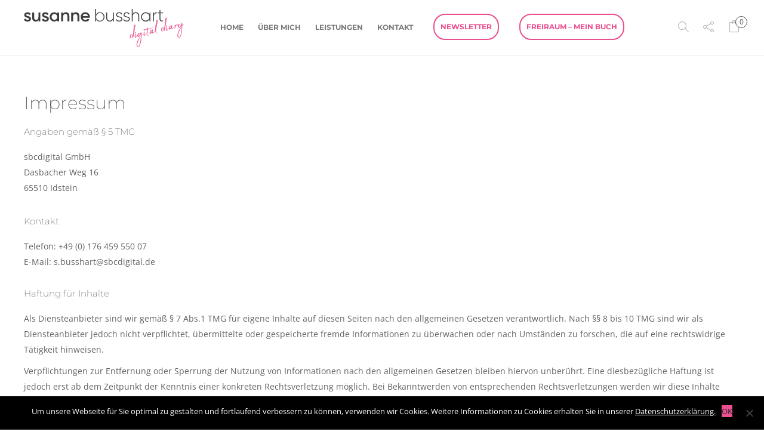

--- FILE ---
content_type: text/html; charset=UTF-8
request_url: https://diary.digital/impressum/
body_size: 16927
content:
<!DOCTYPE html>
<html lang="de">
<head>
<meta charset="UTF-8">
<meta name="viewport" content="width=device-width, initial-scale=1">
<meta name='robots' content='index, follow, max-image-preview:large, max-snippet:-1, max-video-preview:-1' />
<!-- This site is optimized with the Yoast SEO plugin v20.13 - https://yoast.com/wordpress/plugins/seo/ -->
<title>Impressum - digital diary by Susanne Busshart</title>
<link rel="canonical" href="https://diary.digital/impressum/" />
<meta property="og:locale" content="de_DE" />
<meta property="og:type" content="article" />
<meta property="og:title" content="Impressum - digital diary by Susanne Busshart" />
<meta property="og:url" content="https://diary.digital/impressum/" />
<meta property="og:site_name" content="digital diary by Susanne Busshart" />
<meta property="article:modified_time" content="2019-03-28T20:52:51+00:00" />
<meta name="twitter:card" content="summary_large_image" />
<meta name="twitter:site" content="@sbcdigital" />
<meta name="twitter:label1" content="Geschätzte Lesezeit" />
<meta name="twitter:data1" content="2 Minuten" />
<script type="application/ld+json" class="yoast-schema-graph">{"@context":"https://schema.org","@graph":[{"@type":"WebPage","@id":"https://diary.digital/impressum/","url":"https://diary.digital/impressum/","name":"Impressum - digital diary by Susanne Busshart","isPartOf":{"@id":"https://diary.digital/#website"},"datePublished":"2018-10-08T14:27:18+00:00","dateModified":"2019-03-28T20:52:51+00:00","breadcrumb":{"@id":"https://diary.digital/impressum/#breadcrumb"},"inLanguage":"de","potentialAction":[{"@type":"ReadAction","target":["https://diary.digital/impressum/"]}]},{"@type":"BreadcrumbList","@id":"https://diary.digital/impressum/#breadcrumb","itemListElement":[{"@type":"ListItem","position":1,"name":"Startseite","item":"https://diary.digital/"},{"@type":"ListItem","position":2,"name":"Impressum"}]},{"@type":"WebSite","@id":"https://diary.digital/#website","url":"https://diary.digital/","name":"digital diary by Susanne Busshart","description":"Future Workplace I Digitale Tranformation I New Work","potentialAction":[{"@type":"SearchAction","target":{"@type":"EntryPoint","urlTemplate":"https://diary.digital/?s={search_term_string}"},"query-input":"required name=search_term_string"}],"inLanguage":"de"}]}</script>
<!-- / Yoast SEO plugin. -->
<link rel="alternate" type="application/rss+xml" title="digital diary by Susanne Busshart &raquo; Feed" href="https://diary.digital/feed/" />
<link rel="alternate" type="application/rss+xml" title="digital diary by Susanne Busshart &raquo; Kommentar-Feed" href="https://diary.digital/comments/feed/" />
<style id='cf-frontend-style-inline-css' type='text/css'>
@font-face {
font-family: 'Open Sans';
font-weight: 400;
font-display: auto;
src: url('https://diary.digital/wp-content/uploads/2022/10/OpenSans-VariableFont_wdthwght.ttf') format('truetype');
}
@font-face {
font-family: 'Montserrat';
font-weight: 200;
font-display: auto;
src: url('https://diary.digital/wp-content/uploads/2022/10/Montserrat-ExtraLight.ttf') format('truetype');
}
@font-face {
font-family: 'Montserrat';
font-weight: 400;
font-display: auto;
src: url('https://diary.digital/wp-content/uploads/2022/10/Montserrat-Regular.ttf') format('truetype');
}
@font-face {
font-family: 'Montserrat';
font-weight: 700;
font-display: auto;
src: url('https://diary.digital/wp-content/uploads/2022/10/Montserrat-Bold.ttf') format('truetype');
}
</style>
<!-- <link rel='stylesheet' id='wp-block-library-css' href='https://diary.digital/wp-includes/css/dist/block-library/style.min.css?ver=6.6.4' type='text/css' media='all' /> -->
<!-- <link rel='stylesheet' id='wc-blocks-vendors-style-css' href='https://diary.digital/wp-content/plugins/woocommerce/packages/woocommerce-blocks/build/wc-blocks-vendors-style.css?ver=9.4.4' type='text/css' media='all' /> -->
<!-- <link rel='stylesheet' id='wc-blocks-style-css' href='https://diary.digital/wp-content/plugins/woocommerce/packages/woocommerce-blocks/build/wc-blocks-style.css?ver=9.4.4' type='text/css' media='all' /> -->
<link rel="stylesheet" type="text/css" href="//diary.digital/wp-content/cache/wpfc-minified/88zr8hno/hmici.css" media="all"/>
<style id='classic-theme-styles-inline-css' type='text/css'>
/*! This file is auto-generated */
.wp-block-button__link{color:#fff;background-color:#32373c;border-radius:9999px;box-shadow:none;text-decoration:none;padding:calc(.667em + 2px) calc(1.333em + 2px);font-size:1.125em}.wp-block-file__button{background:#32373c;color:#fff;text-decoration:none}
</style>
<style id='global-styles-inline-css' type='text/css'>
:root{--wp--preset--aspect-ratio--square: 1;--wp--preset--aspect-ratio--4-3: 4/3;--wp--preset--aspect-ratio--3-4: 3/4;--wp--preset--aspect-ratio--3-2: 3/2;--wp--preset--aspect-ratio--2-3: 2/3;--wp--preset--aspect-ratio--16-9: 16/9;--wp--preset--aspect-ratio--9-16: 9/16;--wp--preset--color--black: #000000;--wp--preset--color--cyan-bluish-gray: #abb8c3;--wp--preset--color--white: #ffffff;--wp--preset--color--pale-pink: #f78da7;--wp--preset--color--vivid-red: #cf2e2e;--wp--preset--color--luminous-vivid-orange: #ff6900;--wp--preset--color--luminous-vivid-amber: #fcb900;--wp--preset--color--light-green-cyan: #7bdcb5;--wp--preset--color--vivid-green-cyan: #00d084;--wp--preset--color--pale-cyan-blue: #8ed1fc;--wp--preset--color--vivid-cyan-blue: #0693e3;--wp--preset--color--vivid-purple: #9b51e0;--wp--preset--gradient--vivid-cyan-blue-to-vivid-purple: linear-gradient(135deg,rgba(6,147,227,1) 0%,rgb(155,81,224) 100%);--wp--preset--gradient--light-green-cyan-to-vivid-green-cyan: linear-gradient(135deg,rgb(122,220,180) 0%,rgb(0,208,130) 100%);--wp--preset--gradient--luminous-vivid-amber-to-luminous-vivid-orange: linear-gradient(135deg,rgba(252,185,0,1) 0%,rgba(255,105,0,1) 100%);--wp--preset--gradient--luminous-vivid-orange-to-vivid-red: linear-gradient(135deg,rgba(255,105,0,1) 0%,rgb(207,46,46) 100%);--wp--preset--gradient--very-light-gray-to-cyan-bluish-gray: linear-gradient(135deg,rgb(238,238,238) 0%,rgb(169,184,195) 100%);--wp--preset--gradient--cool-to-warm-spectrum: linear-gradient(135deg,rgb(74,234,220) 0%,rgb(151,120,209) 20%,rgb(207,42,186) 40%,rgb(238,44,130) 60%,rgb(251,105,98) 80%,rgb(254,248,76) 100%);--wp--preset--gradient--blush-light-purple: linear-gradient(135deg,rgb(255,206,236) 0%,rgb(152,150,240) 100%);--wp--preset--gradient--blush-bordeaux: linear-gradient(135deg,rgb(254,205,165) 0%,rgb(254,45,45) 50%,rgb(107,0,62) 100%);--wp--preset--gradient--luminous-dusk: linear-gradient(135deg,rgb(255,203,112) 0%,rgb(199,81,192) 50%,rgb(65,88,208) 100%);--wp--preset--gradient--pale-ocean: linear-gradient(135deg,rgb(255,245,203) 0%,rgb(182,227,212) 50%,rgb(51,167,181) 100%);--wp--preset--gradient--electric-grass: linear-gradient(135deg,rgb(202,248,128) 0%,rgb(113,206,126) 100%);--wp--preset--gradient--midnight: linear-gradient(135deg,rgb(2,3,129) 0%,rgb(40,116,252) 100%);--wp--preset--font-size--small: 13px;--wp--preset--font-size--medium: 20px;--wp--preset--font-size--large: 36px;--wp--preset--font-size--x-large: 42px;--wp--preset--spacing--20: 0.44rem;--wp--preset--spacing--30: 0.67rem;--wp--preset--spacing--40: 1rem;--wp--preset--spacing--50: 1.5rem;--wp--preset--spacing--60: 2.25rem;--wp--preset--spacing--70: 3.38rem;--wp--preset--spacing--80: 5.06rem;--wp--preset--shadow--natural: 6px 6px 9px rgba(0, 0, 0, 0.2);--wp--preset--shadow--deep: 12px 12px 50px rgba(0, 0, 0, 0.4);--wp--preset--shadow--sharp: 6px 6px 0px rgba(0, 0, 0, 0.2);--wp--preset--shadow--outlined: 6px 6px 0px -3px rgba(255, 255, 255, 1), 6px 6px rgba(0, 0, 0, 1);--wp--preset--shadow--crisp: 6px 6px 0px rgba(0, 0, 0, 1);}:where(.is-layout-flex){gap: 0.5em;}:where(.is-layout-grid){gap: 0.5em;}body .is-layout-flex{display: flex;}.is-layout-flex{flex-wrap: wrap;align-items: center;}.is-layout-flex > :is(*, div){margin: 0;}body .is-layout-grid{display: grid;}.is-layout-grid > :is(*, div){margin: 0;}:where(.wp-block-columns.is-layout-flex){gap: 2em;}:where(.wp-block-columns.is-layout-grid){gap: 2em;}:where(.wp-block-post-template.is-layout-flex){gap: 1.25em;}:where(.wp-block-post-template.is-layout-grid){gap: 1.25em;}.has-black-color{color: var(--wp--preset--color--black) !important;}.has-cyan-bluish-gray-color{color: var(--wp--preset--color--cyan-bluish-gray) !important;}.has-white-color{color: var(--wp--preset--color--white) !important;}.has-pale-pink-color{color: var(--wp--preset--color--pale-pink) !important;}.has-vivid-red-color{color: var(--wp--preset--color--vivid-red) !important;}.has-luminous-vivid-orange-color{color: var(--wp--preset--color--luminous-vivid-orange) !important;}.has-luminous-vivid-amber-color{color: var(--wp--preset--color--luminous-vivid-amber) !important;}.has-light-green-cyan-color{color: var(--wp--preset--color--light-green-cyan) !important;}.has-vivid-green-cyan-color{color: var(--wp--preset--color--vivid-green-cyan) !important;}.has-pale-cyan-blue-color{color: var(--wp--preset--color--pale-cyan-blue) !important;}.has-vivid-cyan-blue-color{color: var(--wp--preset--color--vivid-cyan-blue) !important;}.has-vivid-purple-color{color: var(--wp--preset--color--vivid-purple) !important;}.has-black-background-color{background-color: var(--wp--preset--color--black) !important;}.has-cyan-bluish-gray-background-color{background-color: var(--wp--preset--color--cyan-bluish-gray) !important;}.has-white-background-color{background-color: var(--wp--preset--color--white) !important;}.has-pale-pink-background-color{background-color: var(--wp--preset--color--pale-pink) !important;}.has-vivid-red-background-color{background-color: var(--wp--preset--color--vivid-red) !important;}.has-luminous-vivid-orange-background-color{background-color: var(--wp--preset--color--luminous-vivid-orange) !important;}.has-luminous-vivid-amber-background-color{background-color: var(--wp--preset--color--luminous-vivid-amber) !important;}.has-light-green-cyan-background-color{background-color: var(--wp--preset--color--light-green-cyan) !important;}.has-vivid-green-cyan-background-color{background-color: var(--wp--preset--color--vivid-green-cyan) !important;}.has-pale-cyan-blue-background-color{background-color: var(--wp--preset--color--pale-cyan-blue) !important;}.has-vivid-cyan-blue-background-color{background-color: var(--wp--preset--color--vivid-cyan-blue) !important;}.has-vivid-purple-background-color{background-color: var(--wp--preset--color--vivid-purple) !important;}.has-black-border-color{border-color: var(--wp--preset--color--black) !important;}.has-cyan-bluish-gray-border-color{border-color: var(--wp--preset--color--cyan-bluish-gray) !important;}.has-white-border-color{border-color: var(--wp--preset--color--white) !important;}.has-pale-pink-border-color{border-color: var(--wp--preset--color--pale-pink) !important;}.has-vivid-red-border-color{border-color: var(--wp--preset--color--vivid-red) !important;}.has-luminous-vivid-orange-border-color{border-color: var(--wp--preset--color--luminous-vivid-orange) !important;}.has-luminous-vivid-amber-border-color{border-color: var(--wp--preset--color--luminous-vivid-amber) !important;}.has-light-green-cyan-border-color{border-color: var(--wp--preset--color--light-green-cyan) !important;}.has-vivid-green-cyan-border-color{border-color: var(--wp--preset--color--vivid-green-cyan) !important;}.has-pale-cyan-blue-border-color{border-color: var(--wp--preset--color--pale-cyan-blue) !important;}.has-vivid-cyan-blue-border-color{border-color: var(--wp--preset--color--vivid-cyan-blue) !important;}.has-vivid-purple-border-color{border-color: var(--wp--preset--color--vivid-purple) !important;}.has-vivid-cyan-blue-to-vivid-purple-gradient-background{background: var(--wp--preset--gradient--vivid-cyan-blue-to-vivid-purple) !important;}.has-light-green-cyan-to-vivid-green-cyan-gradient-background{background: var(--wp--preset--gradient--light-green-cyan-to-vivid-green-cyan) !important;}.has-luminous-vivid-amber-to-luminous-vivid-orange-gradient-background{background: var(--wp--preset--gradient--luminous-vivid-amber-to-luminous-vivid-orange) !important;}.has-luminous-vivid-orange-to-vivid-red-gradient-background{background: var(--wp--preset--gradient--luminous-vivid-orange-to-vivid-red) !important;}.has-very-light-gray-to-cyan-bluish-gray-gradient-background{background: var(--wp--preset--gradient--very-light-gray-to-cyan-bluish-gray) !important;}.has-cool-to-warm-spectrum-gradient-background{background: var(--wp--preset--gradient--cool-to-warm-spectrum) !important;}.has-blush-light-purple-gradient-background{background: var(--wp--preset--gradient--blush-light-purple) !important;}.has-blush-bordeaux-gradient-background{background: var(--wp--preset--gradient--blush-bordeaux) !important;}.has-luminous-dusk-gradient-background{background: var(--wp--preset--gradient--luminous-dusk) !important;}.has-pale-ocean-gradient-background{background: var(--wp--preset--gradient--pale-ocean) !important;}.has-electric-grass-gradient-background{background: var(--wp--preset--gradient--electric-grass) !important;}.has-midnight-gradient-background{background: var(--wp--preset--gradient--midnight) !important;}.has-small-font-size{font-size: var(--wp--preset--font-size--small) !important;}.has-medium-font-size{font-size: var(--wp--preset--font-size--medium) !important;}.has-large-font-size{font-size: var(--wp--preset--font-size--large) !important;}.has-x-large-font-size{font-size: var(--wp--preset--font-size--x-large) !important;}
:where(.wp-block-post-template.is-layout-flex){gap: 1.25em;}:where(.wp-block-post-template.is-layout-grid){gap: 1.25em;}
:where(.wp-block-columns.is-layout-flex){gap: 2em;}:where(.wp-block-columns.is-layout-grid){gap: 2em;}
:root :where(.wp-block-pullquote){font-size: 1.5em;line-height: 1.6;}
</style>
<!-- <link rel='stylesheet' id='contact-form-7-css' href='https://diary.digital/wp-content/plugins/contact-form-7/includes/css/styles.css?ver=5.9.8' type='text/css' media='all' /> -->
<!-- <link rel='stylesheet' id='cookie-notice-front-css' href='https://diary.digital/wp-content/plugins/cookie-notice/css/front.min.css?ver=2.4.18' type='text/css' media='all' /> -->
<!-- <link rel='stylesheet' id='dgd-scrollbox-plugin-core-css' href='https://diary.digital/wp-content/plugins/dreamgrow-scroll-triggered-box/css/style.css?ver=2.3' type='text/css' media='all' /> -->
<!-- <link rel='stylesheet' id='woocommerce-layout-css' href='https://diary.digital/wp-content/plugins/woocommerce/assets/css/woocommerce-layout.css?ver=7.4.1' type='text/css' media='all' /> -->
<link rel="stylesheet" type="text/css" href="//diary.digital/wp-content/cache/wpfc-minified/8kbbc47w/hmici.css" media="all"/>
<!-- <link rel='stylesheet' id='woocommerce-smallscreen-css' href='https://diary.digital/wp-content/plugins/woocommerce/assets/css/woocommerce-smallscreen.css?ver=7.4.1' type='text/css' media='only screen and (max-width: 768px)' /> -->
<link rel="stylesheet" type="text/css" href="//diary.digital/wp-content/cache/wpfc-minified/7w407e04/hmici.css" media="only screen and (max-width: 768px)"/>
<!-- <link rel='stylesheet' id='woocommerce-general-css' href='https://diary.digital/wp-content/plugins/woocommerce/assets/css/woocommerce.css?ver=7.4.1' type='text/css' media='all' /> -->
<link rel="stylesheet" type="text/css" href="//diary.digital/wp-content/cache/wpfc-minified/l09nkr0o/hmici.css" media="all"/>
<style id='woocommerce-inline-inline-css' type='text/css'>
.woocommerce form .form-row .required { visibility: visible; }
</style>
<!-- <link rel='stylesheet' id='wcct_public_css-css' href='https://diary.digital/wp-content/plugins/finale-woocommerce-sales-countdown-timer-discount/assets/css/wcct_combined.min.css?ver=2.19.0' type='text/css' media='all' /> -->
<!-- <link rel='stylesheet' id='font-awesome-css' href='https://diary.digital/wp-content/plugins/unyson/framework/static/libs/font-awesome/css/font-awesome.min.css?ver=2.7.28' type='text/css' media='all' /> -->
<!-- <link rel='stylesheet' id='js_composer_front-css' href='https://diary.digital/wp-content/plugins/js_composer/assets/css/js_composer.min.css?ver=6.13.0' type='text/css' media='all' /> -->
<!-- <link rel='stylesheet' id='bootstrap-css' href='https://diary.digital/wp-content/themes/gillion/css/plugins/bootstrap.min.css?ver=3.3.4' type='text/css' media='all' /> -->
<!-- <link rel='stylesheet' id='gillion-plugins-css' href='https://diary.digital/wp-content/themes/gillion/css/plugins.css?ver=6.6.4' type='text/css' media='all' /> -->
<!-- <link rel='stylesheet' id='gillion-styles-css' href='https://diary.digital/wp-content/themes/gillion/style.css?ver=6.6.4' type='text/css' media='all' /> -->
<!-- <link rel='stylesheet' id='gillion-responsive-css' href='https://diary.digital/wp-content/themes/gillion/css/responsive.css?ver=6.6.4' type='text/css' media='all' /> -->
<link rel="stylesheet" type="text/css" href="//diary.digital/wp-content/cache/wpfc-minified/jnkv851b/hmmfv.css" media="all"/>
<style id='gillion-responsive-inline-css' type='text/css'>
@media (min-width: 1250px) {.container { max-width: 1200px!important;min-width: 1200px!important; width: 1200px!important;}/* Elementor Page Builder */.elementor-section-boxed.elementor-top-section > .elementor-container { width: 1200px;min-width: auto;max-width: 100%; }.elementor-section-boxed.elementor-top-section > .elementor-container .elementor-section > .elementor-container {width: 100%;}} 
</style>
<!-- <link rel='stylesheet' id='gillion-theme-settings-css' href='https://diary.digital/wp-content/uploads/gillion-dynamic-styles.css?ver=553266405' type='text/css' media='all' /> -->
<!-- <link rel='stylesheet' id='plyr-css' href='https://diary.digital/wp-content/themes/gillion/css/plugins/plyr.css?ver=6.6.4' type='text/css' media='all' /> -->
<!-- <link rel='stylesheet' id='gillion-woocommerce-css' href='https://diary.digital/wp-content/themes/gillion/css/woocommerce.css?ver=6.6.4' type='text/css' media='all' /> -->
<!-- <link rel='stylesheet' id='gillion-child-style-css' href='https://diary.digital/wp-content/themes/gillion-child/style.css?ver=6.6.4' type='text/css' media='all' /> -->
<link rel="stylesheet" type="text/css" href="//diary.digital/wp-content/cache/wpfc-minified/lykz27el/hmici.css" media="all"/>
<script type="text/javascript" id="cookie-notice-front-js-before">
/* <![CDATA[ */
var cnArgs = {"ajaxUrl":"https:\/\/diary.digital\/wp-admin\/admin-ajax.php","nonce":"060a8d7fb0","hideEffect":"fade","position":"bottom","onScroll":false,"onScrollOffset":100,"onClick":false,"cookieName":"cookie_notice_accepted","cookieTime":2592000,"cookieTimeRejected":2592000,"globalCookie":false,"redirection":false,"cache":false,"revokeCookies":false,"revokeCookiesOpt":"automatic"};
/* ]]> */
</script>
<script src='//diary.digital/wp-content/cache/wpfc-minified/fgbx0eit/hmici.js' type="text/javascript"></script>
<!-- <script type="text/javascript" src="https://diary.digital/wp-content/plugins/cookie-notice/js/front.min.js?ver=2.4.18" id="cookie-notice-front-js"></script> -->
<!-- <script type="text/javascript" src="https://diary.digital/wp-includes/js/jquery/jquery.min.js?ver=3.7.1" id="jquery-core-js"></script> -->
<!-- <script type="text/javascript" src="https://diary.digital/wp-includes/js/jquery/jquery-migrate.min.js?ver=3.4.1" id="jquery-migrate-js"></script> -->
<script type="text/javascript" id="dgd-scrollbox-plugin-js-extra">
/* <![CDATA[ */
var $DGD = {"ajaxurl":"\/wp-admin\/admin-ajax.php","nonce":"61aa703547","debug":"","permalink":"https:\/\/diary.digital\/impressum\/","title":"Impressum","thumbnail":"","scripthost":"\/wp-content\/plugins\/dreamgrow-scroll-triggered-box\/","scrollboxes":[{"trigger":{"action":"scroll","scroll":"80","delaytime":"0","element":""},"vpos":"top","hpos":"center","cookieLifetime":"0","receiver_email":"0","thankyou":"","submit_auto_close":"3","delay_auto_close":"0","lightbox":{"enabled":"1","color":"#000000","opacity":"0.7"},"theme":"","widget_enabled":"1","height":"auto","width":"700","jsCss":{"padding":"50","margin":"0","backgroundColor":"#ffffff","boxShadow":"0px","borderColor":"#ea4f8f","borderWidth":"2px","borderRadius":"30px","backgroundImageUrl":""},"closeImageUrl":"","transition":{"from":"n","effect":"fade","speed":"400"},"social":{"facebook":"","twitter":"","google":"","pinterest":"","stumbleupon":"","linkedin":""},"id":"dgd_scrollbox-2031","mode":"stb","voff":0,"hoff":0},{"trigger":{"action":"click","scroll":"0","delaytime":"0","element":".sn-freiraum-popup"},"vpos":"center","hpos":"center","cookieLifetime":"-1","receiver_email":"0","thankyou":"","submit_auto_close":"3","delay_auto_close":"0","lightbox":{"enabled":"1","color":"#000000","opacity":"0.7"},"theme":"","widget_enabled":"1","height":"auto","width":"700","jsCss":{"padding":"50","margin":"0","backgroundColor":"#ffffff","boxShadow":"0px","borderColor":"#ea4f8f","borderWidth":"2px","borderRadius":"30px","backgroundImageUrl":""},"closeImageUrl":"","transition":{"from":"n","effect":"fade","speed":"400"},"social":{"facebook":"","twitter":"","google":"","pinterest":"","stumbleupon":"","linkedin":""},"id":"dgd_scrollbox-2436","mode":"stb","voff":0,"hoff":0},{"id":"dgd_scrollbox-2035-tab","parentid":"dgd_scrollbox-2035","trigger":{"action":"tab"},"height":"auto","width":"auto","vpos":"bottom","hpos":"center","theme":"","jsCss":{"margin":"0","backgroundImageUrl":"","backgroundColor":"#ffffff","boxShadow":"0px","borderColor":"#ea4f8f","borderWidth":"1px","borderRadius":""},"transition":{"effect":"fade","from":"n","speed":"400"},"lightbox":0,"closeImageUrl":"","hide_mobile":null,"submit_auto_close":0,"delay_auto_close":0,"hide_submitted":0,"cookieLifetime":-1,"receiver_email":"0","thankyou":"Du hast meinen Newsletter erfolgreich abonniert! Vielen Dank! ","widget_enabled":"0"},{"trigger":{"action":"click","scroll":"0","delaytime":"0","element":".sn-newsletter-popup"},"vpos":"center","hpos":"center","cookieLifetime":"-1","receiver_email":"0","thankyou":"Du hast meinen Newsletter erfolgreich abonniert! Vielen Dank! ","submit_auto_close":"0","delay_auto_close":"0","lightbox":{"enabled":"1","color":"#000000","opacity":"0.7"},"theme":"","widget_enabled":"1","height":"auto","width":"700","jsCss":{"padding":"50","margin":"0","backgroundColor":"#ffffff","boxShadow":"0px","borderColor":"#ea4f8f","borderWidth":"2px","borderRadius":"30px","backgroundImageUrl":""},"closeImageUrl":"","transition":{"from":"n","effect":"fade","speed":"400"},"tab":"1","social":{"facebook":"","twitter":"","google":"","pinterest":"","stumbleupon":"","linkedin":""},"id":"dgd_scrollbox-2035","mode":"stb","voff":0,"hoff":0,"tabid":"dgd_scrollbox-2035-tab"}]};
/* ]]> */
</script>
<script src='//diary.digital/wp-content/cache/wpfc-minified/eitq7ra5/hmici.js' type="text/javascript"></script>
<!-- <script type="text/javascript" src="https://diary.digital/wp-content/plugins/dreamgrow-scroll-triggered-box/js/script.js?ver=2.3" id="dgd-scrollbox-plugin-js"></script> -->
<!-- <script type="text/javascript" src="https://diary.digital/wp-content/plugins/woocommerce/assets/js/jquery-blockui/jquery.blockUI.min.js?ver=2.7.0-wc.7.4.1" id="jquery-blockui-js"></script> -->
<script type="text/javascript" id="wc-add-to-cart-js-extra">
/* <![CDATA[ */
var wc_add_to_cart_params = {"ajax_url":"\/wp-admin\/admin-ajax.php","wc_ajax_url":"\/?wc-ajax=%%endpoint%%","i18n_view_cart":"Warenkorb anzeigen","cart_url":"https:\/\/diary.digital\/warenkorb\/","is_cart":"","cart_redirect_after_add":"no"};
/* ]]> */
</script>
<script src='//diary.digital/wp-content/cache/wpfc-minified/1pu8tweo/hmici.js' type="text/javascript"></script>
<!-- <script type="text/javascript" src="https://diary.digital/wp-content/plugins/woocommerce/assets/js/frontend/add-to-cart.min.js?ver=7.4.1" id="wc-add-to-cart-js"></script> -->
<!-- <script type="text/javascript" src="https://diary.digital/wp-content/plugins/js_composer/assets/js/vendors/woocommerce-add-to-cart.js?ver=6.13.0" id="vc_woocommerce-add-to-cart-js-js"></script> -->
<!-- <script type="text/javascript" src="https://diary.digital/wp-content/themes/gillion/js/plugins.js?ver=6.6.4" id="gillion-plugins-js"></script> -->
<script type="text/javascript" id="gillion-scripts-js-extra">
/* <![CDATA[ */
var gillion_loadmore_posts = {"ajax_url":"https:\/\/diary.digital\/wp-admin\/admin-ajax.php"};
var gillion = {"siteurl":"https:\/\/diary.digital\/","loggedin":"","page_loader":"0","notice":"","header_animation_dropdown_delay":"1000","header_animation_dropdown":"easeOutQuint","header_animation_dropdown_speed":"300","lightbox_opacity":"0.88","lightbox_transition":"elastic","page_numbers_prev":"Previous","page_numbers_next":"Next","rtl_support":"","footer_parallax":"","social_share":"{\"email\":true,\"twitter\":true,\"facebook\":true,\"linkedin\":true,\"pinterest\":true,\"whatsapp\":true}","text_show_all":"Show All","single_post_slider_parallax":"1"};
/* ]]> */
</script>
<script src='//diary.digital/wp-content/cache/wpfc-minified/f3zjq4s0/hmici.js' type="text/javascript"></script>
<!-- <script type="text/javascript" src="https://diary.digital/wp-content/themes/gillion/js/scripts.js?ver=6.6.4" id="gillion-scripts-js"></script> -->
<!-- <script type="text/javascript" src="https://diary.digital/wp-content/themes/gillion/js/plugins/plyr.min.js?ver=6.6.4" id="plyr-js"></script> -->
<!-- <script type="text/javascript" src="https://diary.digital/wp-content/themes/gillion-child/js/scripts.js?ver=6.6.4" id="gillion-child-scripts-js"></script> -->
<link rel="https://api.w.org/" href="https://diary.digital/wp-json/" /><link rel="alternate" title="JSON" type="application/json" href="https://diary.digital/wp-json/wp/v2/pages/1028" /><link rel="EditURI" type="application/rsd+xml" title="RSD" href="https://diary.digital/xmlrpc.php?rsd" />
<meta name="generator" content="WordPress 6.6.4" />
<meta name="generator" content="WooCommerce 7.4.1" />
<link rel='shortlink' href='https://diary.digital/?p=1028' />
<link rel="alternate" title="oEmbed (JSON)" type="application/json+oembed" href="https://diary.digital/wp-json/oembed/1.0/embed?url=https%3A%2F%2Fdiary.digital%2Fimpressum%2F" />
<link rel="alternate" title="oEmbed (XML)" type="text/xml+oembed" href="https://diary.digital/wp-json/oembed/1.0/embed?url=https%3A%2F%2Fdiary.digital%2Fimpressum%2F&#038;format=xml" />
<meta name="generator" content="Redux 4.5.0" /><!-- Analytics by WP Statistics v14.10.3 - https://wp-statistics.com -->
<noscript><style>.woocommerce-product-gallery{ opacity: 1 !important; }</style></noscript>
<meta name="generator" content="Powered by WPBakery Page Builder - drag and drop page builder for WordPress."/>
<meta name="generator" content="Powered by Slider Revolution 6.6.14 - responsive, Mobile-Friendly Slider Plugin for WordPress with comfortable drag and drop interface." />
<link rel="icon" href="https://diary.digital/wp-content/uploads/2019/08/cropped-sb_favicon-7-32x32.png" sizes="32x32" />
<link rel="icon" href="https://diary.digital/wp-content/uploads/2019/08/cropped-sb_favicon-7-192x192.png" sizes="192x192" />
<link rel="apple-touch-icon" href="https://diary.digital/wp-content/uploads/2019/08/cropped-sb_favicon-7-180x180.png" />
<meta name="msapplication-TileImage" content="https://diary.digital/wp-content/uploads/2019/08/cropped-sb_favicon-7-270x270.png" />
<script>function setREVStartSize(e){
//window.requestAnimationFrame(function() {
window.RSIW = window.RSIW===undefined ? window.innerWidth : window.RSIW;
window.RSIH = window.RSIH===undefined ? window.innerHeight : window.RSIH;
try {
var pw = document.getElementById(e.c).parentNode.offsetWidth,
newh;
pw = pw===0 || isNaN(pw) || (e.l=="fullwidth" || e.layout=="fullwidth") ? window.RSIW : pw;
e.tabw = e.tabw===undefined ? 0 : parseInt(e.tabw);
e.thumbw = e.thumbw===undefined ? 0 : parseInt(e.thumbw);
e.tabh = e.tabh===undefined ? 0 : parseInt(e.tabh);
e.thumbh = e.thumbh===undefined ? 0 : parseInt(e.thumbh);
e.tabhide = e.tabhide===undefined ? 0 : parseInt(e.tabhide);
e.thumbhide = e.thumbhide===undefined ? 0 : parseInt(e.thumbhide);
e.mh = e.mh===undefined || e.mh=="" || e.mh==="auto" ? 0 : parseInt(e.mh,0);
if(e.layout==="fullscreen" || e.l==="fullscreen")
newh = Math.max(e.mh,window.RSIH);
else{
e.gw = Array.isArray(e.gw) ? e.gw : [e.gw];
for (var i in e.rl) if (e.gw[i]===undefined || e.gw[i]===0) e.gw[i] = e.gw[i-1];
e.gh = e.el===undefined || e.el==="" || (Array.isArray(e.el) && e.el.length==0)? e.gh : e.el;
e.gh = Array.isArray(e.gh) ? e.gh : [e.gh];
for (var i in e.rl) if (e.gh[i]===undefined || e.gh[i]===0) e.gh[i] = e.gh[i-1];
var nl = new Array(e.rl.length),
ix = 0,
sl;
e.tabw = e.tabhide>=pw ? 0 : e.tabw;
e.thumbw = e.thumbhide>=pw ? 0 : e.thumbw;
e.tabh = e.tabhide>=pw ? 0 : e.tabh;
e.thumbh = e.thumbhide>=pw ? 0 : e.thumbh;
for (var i in e.rl) nl[i] = e.rl[i]<window.RSIW ? 0 : e.rl[i];
sl = nl[0];
for (var i in nl) if (sl>nl[i] && nl[i]>0) { sl = nl[i]; ix=i;}
var m = pw>(e.gw[ix]+e.tabw+e.thumbw) ? 1 : (pw-(e.tabw+e.thumbw)) / (e.gw[ix]);
newh =  (e.gh[ix] * m) + (e.tabh + e.thumbh);
}
var el = document.getElementById(e.c);
if (el!==null && el) el.style.height = newh+"px";
el = document.getElementById(e.c+"_wrapper");
if (el!==null && el) {
el.style.height = newh+"px";
el.style.display = "block";
}
} catch(e){
console.log("Failure at Presize of Slider:" + e)
}
//});
};</script>
<noscript><style> .wpb_animate_when_almost_visible { opacity: 1; }</style></noscript></head>
<body class="page-template-default page page-id-1028 theme-gillion cookies-not-set woocommerce-no-js singular gillion-woocommerce sh-body-header-sticky sh-title-style1 sh-section-tabs-style1 sh-carousel-style1 sh-carousel-position-title sh-post-categories-style1 sh-review-style1 sh-meta-order-bottom sh-instagram-widget-columns2 sh-categories-position-title sh-media-icon-style1 sh-wc-labels-off wpb-js-composer js-comp-ver-6.13.0 vc_responsive" >
<div class="sh-header-side">
<div id="search-4" class="widget-item widget_search"><div class="sh-widget-title-styling"><h5 class="widget-title">Search</h5></div>
<form method="get" class="search-form" action="https://diary.digital/">
<div>
<label>
<input type="search" class="sh-sidebar-search search-field" placeholder="Search here..." value="" name="s" title="Search text" required />
</label>
<button type="submit" class="search-submit">
<i class="icon-magnifier"></i>
</button>
</div>
</form></div><div id="categories-2" class="widget-item widget_categories"><div class="sh-widget-title-styling"><h5 class="widget-title">Kategorien</h5></div>
<ul>
<li class="cat-item cat-item-143"><a href="https://diary.digital/category/agile/">Agile</a>
</li>
<li class="cat-item cat-item-218"><a href="https://diary.digital/category/agile-leadership/">Agile Leadership</a>
</li>
<li class="cat-item cat-item-129"><a href="https://diary.digital/category/aktuelles/">Aktuelles</a>
</li>
<li class="cat-item cat-item-179"><a href="https://diary.digital/category/akustik/">Akustik</a>
</li>
<li class="cat-item cat-item-93"><a href="https://diary.digital/category/architektur/">Architektur</a>
</li>
<li class="cat-item cat-item-125"><a href="https://diary.digital/category/ausstellung/">Ausstellung</a>
</li>
<li class="cat-item cat-item-181"><a href="https://diary.digital/category/back-to-office/">Back to Office</a>
</li>
<li class="cat-item cat-item-150"><a href="https://diary.digital/category/barcamp/">barcamp</a>
</li>
<li class="cat-item cat-item-123"><a href="https://diary.digital/category/bauhaus/">Bauhaus</a>
</li>
<li class="cat-item cat-item-177"><a href="https://diary.digital/category/buecher/">Bücher</a>
</li>
<li class="cat-item cat-item-222"><a href="https://diary.digital/category/buero/">Büro</a>
</li>
<li class="cat-item cat-item-50"><a href="https://diary.digital/category/business/">Business</a>
</li>
<li class="cat-item cat-item-120"><a href="https://diary.digital/category/cafe/">Café</a>
</li>
<li class="cat-item cat-item-147"><a href="https://diary.digital/category/change/">Change</a>
</li>
<li class="cat-item cat-item-136"><a href="https://diary.digital/category/communication/">Communication</a>
</li>
<li class="cat-item cat-item-153"><a href="https://diary.digital/category/corona/">Corona</a>
</li>
<li class="cat-item cat-item-121"><a href="https://diary.digital/category/coworking/">Coworking</a>
</li>
<li class="cat-item cat-item-1"><a href="https://diary.digital/category/design/">Design</a>
</li>
<li class="cat-item cat-item-137"><a href="https://diary.digital/category/design-thinking/">Design Thinking</a>
</li>
<li class="cat-item cat-item-132"><a href="https://diary.digital/category/digitale-nomaden/">Digitale Nomaden</a>
</li>
<li class="cat-item cat-item-178"><a href="https://diary.digital/category/digitale-transformation/">Digitale Transformation</a>
</li>
<li class="cat-item cat-item-206"><a href="https://diary.digital/category/diversity/">Diversity</a>
</li>
<li class="cat-item cat-item-100"><a href="https://diary.digital/category/empfehlungen/">Empfehlungen</a>
</li>
<li class="cat-item cat-item-139"><a href="https://diary.digital/category/fehlerkultur/">Fehlerkultur</a>
</li>
<li class="cat-item cat-item-184"><a href="https://diary.digital/category/finanzdienstleister/">Finanzdienstleister</a>
</li>
<li class="cat-item cat-item-205"><a href="https://diary.digital/category/finanzen/">Finanzen</a>
</li>
<li class="cat-item cat-item-198"><a href="https://diary.digital/category/fuehrung/">Führung</a>
</li>
<li class="cat-item cat-item-158"><a href="https://diary.digital/category/future-workplace/">Future Workplace</a>
</li>
<li class="cat-item cat-item-152"><a href="https://diary.digital/category/futureskills/">Futureskills</a>
</li>
<li class="cat-item cat-item-148"><a href="https://diary.digital/category/futureskils/">FutureSkils</a>
</li>
<li class="cat-item cat-item-200"><a href="https://diary.digital/category/genz/">GenZ</a>
</li>
<li class="cat-item cat-item-157"><a href="https://diary.digital/category/home-office/">Home Office</a>
</li>
<li class="cat-item cat-item-199"><a href="https://diary.digital/category/hybrides-arbeiten/">Hybrides Arbeiten</a>
</li>
<li class="cat-item cat-item-220"><a href="https://diary.digital/category/innenarchitektur/">Innenarchitektur</a>
</li>
<li class="cat-item cat-item-180"><a href="https://diary.digital/category/innovation/">Innovation</a>
</li>
<li class="cat-item cat-item-126"><a href="https://diary.digital/category/inspiration/">Inspiration</a>
</li>
<li class="cat-item cat-item-221"><a href="https://diary.digital/category/interior-design/">Interior Design</a>
</li>
<li class="cat-item cat-item-155"><a href="https://diary.digital/category/krise/">Krise</a>
</li>
<li class="cat-item cat-item-190"><a href="https://diary.digital/category/kulturwandel/">Kulturwandel</a>
</li>
<li class="cat-item cat-item-124"><a href="https://diary.digital/category/kuenstliche-intelligenz/">Künstliche Intelligenz</a>
</li>
<li class="cat-item cat-item-207"><a href="https://diary.digital/category/kurzwahltaste/">Kurzwahltaste</a>
</li>
<li class="cat-item cat-item-142"><a href="https://diary.digital/category/lebenslanges-lernen/">Lebenslanges Lernen</a>
</li>
<li class="cat-item cat-item-145"><a href="https://diary.digital/category/lego-serious-play/">LEGO® Serious Play®</a>
</li>
<li class="cat-item cat-item-212"><a href="https://diary.digital/category/management-mentoring/">Management Mentoring</a>
</li>
<li class="cat-item cat-item-105"><a href="https://diary.digital/category/messe/">Messe</a>
</li>
<li class="cat-item cat-item-99"><a href="https://diary.digital/category/methoden/">Methoden</a>
</li>
<li class="cat-item cat-item-119"><a href="https://diary.digital/category/mindfulness/">Mindfulness</a>
</li>
<li class="cat-item cat-item-188"><a href="https://diary.digital/category/mittelstand/">Mittelstand</a>
</li>
<li class="cat-item cat-item-64"><a href="https://diary.digital/category/motivation/">Motivation</a>
</li>
<li class="cat-item cat-item-189"><a href="https://diary.digital/category/multispace/">Multispace</a>
</li>
<li class="cat-item cat-item-183"><a href="https://diary.digital/category/nachhaltigkeit/">Nachhaltigkeit</a>
</li>
<li class="cat-item cat-item-118"><a href="https://diary.digital/category/nature/">Nature</a>
</li>
<li class="cat-item cat-item-214"><a href="https://diary.digital/category/netzwerken/">Netzwerken</a>
</li>
<li class="cat-item cat-item-219"><a href="https://diary.digital/category/neurodiversitaet/">neurodiversität</a>
</li>
<li class="cat-item cat-item-146"><a href="https://diary.digital/category/new-pay/">New Pay</a>
</li>
<li class="cat-item cat-item-115"><a href="https://diary.digital/category/newwork/">NewWork</a>
</li>
<li class="cat-item cat-item-204"><a href="https://diary.digital/category/nlp/">NLP</a>
</li>
<li class="cat-item cat-item-151"><a href="https://diary.digital/category/okr/">OKR</a>
</li>
<li class="cat-item cat-item-191"><a href="https://diary.digital/category/organisationsentwicklung/">Organisationsentwicklung</a>
</li>
<li class="cat-item cat-item-187"><a href="https://diary.digital/category/psyche/">Psyche</a>
</li>
<li class="cat-item cat-item-213"><a href="https://diary.digital/category/psychologische-sicherheit/">Psychologische Sicherheit</a>
</li>
<li class="cat-item cat-item-203"><a href="https://diary.digital/category/qualityspace/">QualitySpace</a>
</li>
<li class="cat-item cat-item-133"><a href="https://diary.digital/category/raeume/">Räume</a>
</li>
<li class="cat-item cat-item-128"><a href="https://diary.digital/category/reise/">Reise</a>
</li>
<li class="cat-item cat-item-175"><a href="https://diary.digital/category/schoenheit/">Schönheit</a>
</li>
<li class="cat-item cat-item-140"><a href="https://diary.digital/category/scrum/">Scrum</a>
</li>
<li class="cat-item cat-item-144"><a href="https://diary.digital/category/scrum-master/">Scrum Master</a>
</li>
<li class="cat-item cat-item-122"><a href="https://diary.digital/category/spiritualitaet/">Spiritualität</a>
</li>
<li class="cat-item cat-item-130"><a href="https://diary.digital/category/trends/">Trends</a>
</li>
<li class="cat-item cat-item-215"><a href="https://diary.digital/category/trends2025/">Trends2025</a>
</li>
<li class="cat-item cat-item-156"><a href="https://diary.digital/category/wandel-etablieren/">Wandel etablieren</a>
</li>
<li class="cat-item cat-item-182"><a href="https://diary.digital/category/war-for-talents/">War for Talents</a>
</li>
<li class="cat-item cat-item-197"><a href="https://diary.digital/category/werte/">Werte</a>
</li>
<li class="cat-item cat-item-176"><a href="https://diary.digital/category/work-hacks/">Work Hacks</a>
</li>
<li class="cat-item cat-item-201"><a href="https://diary.digital/category/workation/">workation</a>
</li>
</ul>
</div>	</div>
<div class="sh-header-side-overlay"></div>
<div id="page-container" class="">
<header class="primary-mobile">
<div id="header-mobile" class="sh-header-mobile">
<div class="sh-header-mobile-navigation">
<div class="container">
<div class="sh-table sh-header-mobile-table">
<div class="sh-table-cell">
<nav id="header-navigation-mobile" class="header-standard-position sh-header-mobile-navigation-left">
<div class="sh-nav-container">
<ul class="sh-nav">
<li>
<div class="sh-hamburger-menu sh-nav-dropdown">
<span></span>
<span></span>
<span></span>
<span></span>
</div>
</li>
</ul>
</div>
</nav>
</div>
<div class="sh-table-cell sh-header-logo-container">
<div class="header-logo">
<a href="https://diary.digital/" class="header-logo-container sh-table-small">
<div class="sh-table-cell">
<img class="sh-standard-logo" src="//diary.digital/wp-content/uploads/2018/09/sb-digital-diary-logo-pink.svg" alt="digital diary by Susanne Busshart" />
<img class="sh-sticky-logo" src="//diary.digital/wp-content/uploads/2018/09/sb-digital-diary-logo-pink.svg" alt="digital diary by Susanne Busshart" />
<img class="sh-light-logo" src="//diary.digital/wp-content/uploads/2018/09/sb-digital-diary-logo-pink.svg" alt="digital diary by Susanne Busshart" />
</div>
</a>
</div>
</div>
<div class="sh-table-cell">
<nav class="header-standard-position sh-header-mobile-navigation-right">
<div class="sh-nav-container">
<ul class="sh-nav">
<li class="menu-item sh-nav-cart sh-nav-special">
<a href="https://diary.digital/warenkorb/">
<div>
<i class="icon-bag"></i>
<span class="sh-header-cart-count cart-icon sh-group">
<span>0</span>
</span>
</div>
</a>
<ul class="sub-menu">
<li class="menu-item menu-item-cart">
<div class="widget woocommerce widget_shopping_cart"><h2 class="widgettitle"> </h2><div class="widget_shopping_cart_content"></div></div>
</li>
</ul>
</li>								
</ul>
</div>
</nav>
</div>
</div>
</div>
</div>
<nav class="sh-header-mobile-dropdown">
<div class="container sh-nav-container">
<ul class="sh-nav-mobile"></ul>
</div>
<div class="container sh-nav-container">
<div class="header-mobile-social-media">
<a href="https://twitter.com/sbcdigital"  target = "_blank"  class="social-media-twitter">
<svg xmlns="http://www.w3.org/2000/svg" viewBox="0 0 512 512" fill="currentColor">
<!--!Font Awesome Free 6.5.2 by @fontawesome - https://fontawesome.com License - https://fontawesome.com/license/free Copyright 2024 Fonticons, Inc.-->
<path d="M389.2 48h70.6L305.6 224.2 487 464H345L233.7 318.6 106.5 464H35.8L200.7 275.5 26.8 48H172.4L272.9 180.9 389.2 48zM364.4 421.8h39.1L151.1 88h-42L364.4 421.8z" />
</svg>
</a><a href="https://www.instagram.com/sannirennt/"  target = "_blank"  class="social-media-instagram">
<i class="fa fa-instagram"></i>
</a><a href="https://de.linkedin.com/in/susanne-b-busshart-0119bb13"  target = "_blank"  class="social-media-linkedin">
<i class="fa fa-linkedin"></i>
</a><a href="https://www.xing.com/profile/SusanneB_Busshart/cv?sc_o=ps2867"  target = "_blank"  class="social-media-wordpress">
<i class="fa fa-xing"></i>
</a><div class="sh-clear"></div>				</div>
</div>
<div class="header-mobile-search">
<div class="container sh-nav-container">
<form role="search" method="get" class="header-mobile-form" action="https://diary.digital/">
<input class="header-mobile-form-input" type="text" placeholder="Search here.." value="" name="s" required />
<button type="submit" class="header-mobile-form-submit">
<i class="icon-magnifier"></i>
</button>
</form>
</div>
</div>
</nav>
</div>
</header>
<header class="primary-desktop">
<div class="sh-header-height">
<div class="sh-header sh-header-1 sh-sticky-header">
<div class="container">
<div class="sh-table">
<div class="sh-table-cell sh-header-logo-container">
<nav class="header-standard-position">
<div class="sh-nav-container">
<ul class="sh-nav sh-nav-left">
<li>
<div class="header-logo">
<a href="https://diary.digital/" class="header-logo-container sh-table-small">
<div class="sh-table-cell">
<img class="sh-standard-logo" src="//diary.digital/wp-content/uploads/2018/09/sb-digital-diary-logo-pink.svg" alt="digital diary by Susanne Busshart" />
<img class="sh-sticky-logo" src="//diary.digital/wp-content/uploads/2018/09/sb-digital-diary-logo-pink.svg" alt="digital diary by Susanne Busshart" />
<img class="sh-light-logo" src="//diary.digital/wp-content/uploads/2018/09/sb-digital-diary-logo-pink.svg" alt="digital diary by Susanne Busshart" />
</div>
</a>
</div>
</li>
</ul>
</div>
</nav>
</div>
<div class="sh-table-cell sh-header-nav-container">
<nav id="header-navigation" class="header-standard-position">
<div class="sh-nav-container"><ul id="menu-header" class="sh-nav"><li id="menu-item-719" class="menu-item menu-item-type-post_type menu-item-object-page menu-item-home menu-item-719"><a href="https://diary.digital/" >Home</a></li><li id="menu-item-1024" class="menu-item menu-item-type-post_type menu-item-object-page menu-item-1024"><a href="https://diary.digital/ueber-mich/" >Über mich</a></li><li id="menu-item-1812" class="menu-item menu-item-type-post_type menu-item-object-page menu-item-1812"><a href="https://diary.digital/leistungen/" >Leistungen</a></li><li id="menu-item-1025" class="menu-item menu-item-type-post_type menu-item-object-page menu-item-1025"><a href="https://diary.digital/kontakt/" >Kontakt</a></li><li id="menu-item-2040" class="sn-newsletter-popup menu-item menu-item-type-custom menu-item-object-custom menu-item-2040"><a >Newsletter</a></li><li id="menu-item-2434" class="menu-item menu-item-type-custom menu-item-object-custom menu-item-2434"><a href="https://diary.digital/produkt/freiraum" >FreiRaum &#8211; Mein Buch</a></li></ul></div>											</nav>
</div>
<div class="sh-table-cell sh-header-meta-container">
<nav class="header-standard-position">
<div class="sh-nav-container">
<ul class="sh-nav">
<li class="menu-item sh-nav-search sh-nav-special">
<a href="#"><i class="icon icon-magnifier"></i></a>
</li>								
<li class="menu-item menu-item-has-children sh-nav-share sh-nav-special">
<a href="#">
<div>
<i class="icon icon-share"></i>
</div>
</a>
<ul class="sub-menu sh-nav-share-ul">
<li class=".sh-nav-share ul i sh-share-item-twitter menu-item">
<a href="https://twitter.com/sbcdigital"  target = "_blank" >
<svg xmlns="http://www.w3.org/2000/svg" viewBox="0 0 512 512" fill="currentColor">
<!--!Font Awesome Free 6.5.2 by @fontawesome - https://fontawesome.com License - https://fontawesome.com/license/free Copyright 2024 Fonticons, Inc.-->
<path d="M389.2 48h70.6L305.6 224.2 487 464H345L233.7 318.6 106.5 464H35.8L200.7 275.5 26.8 48H172.4L272.9 180.9 389.2 48zM364.4 421.8h39.1L151.1 88h-42L364.4 421.8z" />
</svg>
</a>
</li><li class="sh-share-item sh-share-item-instagram menu-item">
<a href="https://www.instagram.com/sannirennt/"  target = "_blank" >
<i class="fa fa-instagram"></i>
</a>
</li><li class="sh-share-item sh-share-item-linkedin menu-item">
<a href="https://de.linkedin.com/in/susanne-b-busshart-0119bb13"  target = "_blank" >
<i class="fa fa-linkedin"></i>
</a>
</li><li class="sh-share-item sh-share-item-wordpress menu-item">
<a href="https://www.xing.com/profile/SusanneB_Busshart/cv?sc_o=ps2867"  target = "_blank"  class="social-media-wordpress">
<i class="fa fa-xing"></i>
</a>
</li>
</ul>
</li>																
<li class="menu-item sh-nav-cart sh-nav-special">
<a href="https://diary.digital/warenkorb/">
<div>
<i class="icon-bag"></i>
<span class="sh-header-cart-count cart-icon sh-group">
<span>0</span>
</span>
</div>
</a>
<ul class="sub-menu">
<li class="menu-item menu-item-cart">
<div class="widget woocommerce widget_shopping_cart"><h2 class="widgettitle"> </h2><div class="widget_shopping_cart_content"></div></div>
</li>
</ul>
</li>																								
</ul>
</div>
</nav>
</div>
</div>
</div>
<div class="sh-header-search-side">
<div class="sh-header-search-side-container">
<form method="get" class="sh-header-search-form" action="https://diary.digital/">
<input type="text" value="" name="s" class="sh-header-search-side-input" placeholder="Enter a keyword to search..." />
<div class="sh-header-search-side-close">
<i class="ti-close"></i>
</div>
<div class="sh-header-search-side-icon">
<i class="ti-search"></i>
</div>
</form>
</div>
</div>
</div>
</div>
</header>
<div id="wrapper" class="layout-global_default">
<div class="content-container sh-page-layout-default">
<div class="container entry-content">
<div id="content-wrapper">
<div id="content" class="page-content ">
<div class="page-content">
<section class="wpb-content-wrapper"><div class="vc_row wpb_row vc_row-fluid"><div class="wpb_column vc_column_container vc_col-sm-12"><div class="vc_column-inner "><div class="wpb_wrapper">
<div class="wpb_raw_code wpb_content_element wpb_raw_html" >
<div class="wpb_wrapper">
<h1>Impressum</h1>
<h3>Angaben gem&auml;&szlig; &sect; 5 TMG</h3>
<p>sbcdigital GmbH<br />
Dasbacher Weg 16<br />
65510 Idstein</p>
<br>
<h3>Kontakt</h3>
<p style="margin-bottom: 30px">Telefon: +49 (0) 176 459 550 07<br />
E-Mail: s.busshart@sbcdigital.de</p>
<h3>Haftung f&uuml;r Inhalte</h3> <p>Als Diensteanbieter sind wir gem&auml;&szlig; &sect; 7 Abs.1 TMG f&uuml;r eigene Inhalte auf diesen Seiten nach den allgemeinen Gesetzen verantwortlich. Nach &sect;&sect; 8 bis 10 TMG sind wir als Diensteanbieter jedoch nicht verpflichtet, &uuml;bermittelte oder gespeicherte fremde Informationen zu &uuml;berwachen oder nach Umst&auml;nden zu forschen, die auf eine rechtswidrige T&auml;tigkeit hinweisen.</p> <p style="margin-bottom: 30px">Verpflichtungen zur Entfernung oder Sperrung der Nutzung von Informationen nach den allgemeinen Gesetzen bleiben hiervon unber&uuml;hrt. Eine diesbez&uuml;gliche Haftung ist jedoch erst ab dem Zeitpunkt der Kenntnis einer konkreten Rechtsverletzung m&ouml;glich. Bei Bekanntwerden von entsprechenden Rechtsverletzungen werden wir diese Inhalte umgehend entfernen.</p> <h3>Haftung f&uuml;r Links</h3> <p>Unser Angebot enth&auml;lt Links zu externen Websites Dritter, auf deren Inhalte wir keinen Einfluss haben. Deshalb k&ouml;nnen wir f&uuml;r diese fremden Inhalte auch keine Gew&auml;hr &uuml;bernehmen. F&uuml;r die Inhalte der verlinkten Seiten ist stets der jeweilige Anbieter oder Betreiber der Seiten verantwortlich. Die verlinkten Seiten wurden zum Zeitpunkt der Verlinkung auf m&ouml;gliche Rechtsverst&ouml;&szlig;e &uuml;berpr&uuml;ft. Rechtswidrige Inhalte waren zum Zeitpunkt der Verlinkung nicht erkennbar.</p> <p style="margin-bottom: 30px">Eine permanente inhaltliche Kontrolle der verlinkten Seiten ist jedoch ohne konkrete Anhaltspunkte einer Rechtsverletzung nicht zumutbar. Bei Bekanntwerden von Rechtsverletzungen werden wir derartige Links umgehend entfernen.</p> <h3>Urheberrecht</h3> <p>Die durch die Seitenbetreiber erstellten Inhalte und Werke auf diesen Seiten unterliegen dem deutschen Urheberrecht. Die Vervielf&auml;ltigung, Bearbeitung, Verbreitung und jede Art der Verwertung au&szlig;erhalb der Grenzen des Urheberrechtes bed&uuml;rfen der schriftlichen Zustimmung des jeweiligen Autors bzw. Erstellers. Downloads und Kopien dieser Seite sind nur f&uuml;r den privaten, nicht kommerziellen Gebrauch gestattet.</p> <p>Soweit die Inhalte auf dieser Seite nicht vom Betreiber erstellt wurden, werden die Urheberrechte Dritter beachtet. Insbesondere werden Inhalte Dritter als solche gekennzeichnet. Sollten Sie trotzdem auf eine Urheberrechtsverletzung aufmerksam werden, bitten wir um einen entsprechenden Hinweis. Bei Bekanntwerden von Rechtsverletzungen werden wir derartige Inhalte umgehend entfernen.</p>
<p>Quelle: <a href="https://www.e-recht24.de">eRecht24</a></p>
</div>
</div>
</div></div></div></div>
</section>
<div class="sh-clear"></div>
</div>
</div>
</div>

</div>
</div>
</div></div>
<footer class="sh-footer">
<div class="sh-footer-widgets">
<div class="container">
<div class="row">
<div class="col-md-4 col-sm-6">
<div id="about_us-2" class="widget_about_us widget-item widget_about_us">
<div class="sh-widget-title-styling"><h4 class="widget-title">Über mich</h4></div>
<a href="">
<img src="https://diary.digital/wp-content/uploads/2020/08/02_susanne_large_03.2-1024x685.jpg" alt="Über mich" />
</a>
<p class="widget-description">Ich verstehe mich als Expertin für Future Workplace, bin engagiert, neugierig und digital. In meinem Job kann ich meine Leidenschaft für Menschen und digitale Transformation verbinden. Als Fotojunkie und Freund von schönem Sprech, habe ich mich für Blog statt Website entschieden.</p>
<a href="http://diary.digital/ueber-mich/" class="widget-learn-more">
Learn more		</a>
<div class="sh-widget-socialv2-list"><a href="https://twitter.com/sbcdigital"  target = "_blank"  class="sh-widget-socialv2-item social-media-twitter">
<i class="fa fa-twitter"></i>
</a><a href="https://www.instagram.com/sannirennt/"  target = "_blank"  class="sh-widget-socialv2-item social-media-instagram">
<i class="fa fa-instagram"></i>
</a><a href="https://de.linkedin.com/in/susanne-b-busshart-0119bb13"  target = "_blank"  class="sh-widget-socialv2-item social-media-wordpress">
<i class="ti-linkedin"></i>
</a><a href="https://www.xing.com/profile/SusanneB_Busshart"  target = "_blank"  class="sh-widget-socialv2-item social-media-wordpress">
<i class="fa fa-xing"></i>
</a><div class="sh-clear"></div></div>
</div>            </div>
<div class="col-md-4 col-sm-6">
<div id="tag_cloud-2" class="widget-item widget_tag_cloud"><div class="sh-widget-title-styling"><h4 class="widget-title">Hot Tags</h4></div><div class="tagcloud"><a href="https://diary.digital/tag/arbeitsplatz-der-zukunft/" class="tag-cloud-link tag-link-104 tag-link-position-1" style="font-size: 12.581818181818pt;" aria-label="Arbeitsplatz der Zukunft (2 Einträge)">Arbeitsplatz der Zukunft</a>
<a href="https://diary.digital/tag/coworking/" class="tag-cloud-link tag-link-109 tag-link-position-2" style="font-size: 15.636363636364pt;" aria-label="coworking (3 Einträge)">coworking</a>
<a href="https://diary.digital/tag/futureskills/" class="tag-cloud-link tag-link-149 tag-link-position-3" style="font-size: 8pt;" aria-label="FutureSkills (1 Eintrag)">FutureSkills</a>
<a href="https://diary.digital/tag/futureworkplace/" class="tag-cloud-link tag-link-103 tag-link-position-4" style="font-size: 12.581818181818pt;" aria-label="FutureWorkplace (2 Einträge)">FutureWorkplace</a>
<a href="https://diary.digital/tag/gesundheit/" class="tag-cloud-link tag-link-185 tag-link-position-5" style="font-size: 8pt;" aria-label="Gesundheit (1 Eintrag)">Gesundheit</a>
<a href="https://diary.digital/tag/kunden/" class="tag-cloud-link tag-link-186 tag-link-position-6" style="font-size: 8pt;" aria-label="Kunden (1 Eintrag)">Kunden</a>
<a href="https://diary.digital/tag/kurzwahltaste/" class="tag-cloud-link tag-link-208 tag-link-position-7" style="font-size: 8pt;" aria-label="Kurzwahltaste (1 Eintrag)">Kurzwahltaste</a>
<a href="https://diary.digital/tag/learnings/" class="tag-cloud-link tag-link-193 tag-link-position-8" style="font-size: 8pt;" aria-label="Learnings (1 Eintrag)">Learnings</a>
<a href="https://diary.digital/tag/learningss/" class="tag-cloud-link tag-link-192 tag-link-position-9" style="font-size: 8pt;" aria-label="Learningss (1 Eintrag)">Learningss</a>
<a href="https://diary.digital/tag/managmentmentoring/" class="tag-cloud-link tag-link-209 tag-link-position-10" style="font-size: 8pt;" aria-label="ManagmentMentoring (1 Eintrag)">ManagmentMentoring</a>
<a href="https://diary.digital/tag/newwork/" class="tag-cloud-link tag-link-113 tag-link-position-11" style="font-size: 22pt;" aria-label="NewWork (6 Einträge)">NewWork</a>
<a href="https://diary.digital/tag/philosophie/" class="tag-cloud-link tag-link-194 tag-link-position-12" style="font-size: 8pt;" aria-label="Philosophie (1 Eintrag)">Philosophie</a>
<a href="https://diary.digital/tag/shinrin-yoku/" class="tag-cloud-link tag-link-106 tag-link-position-13" style="font-size: 12.581818181818pt;" aria-label="Shinrin yoku (2 Einträge)">Shinrin yoku</a>
<a href="https://diary.digital/tag/trends/" class="tag-cloud-link tag-link-131 tag-link-position-14" style="font-size: 12.581818181818pt;" aria-label="Trends (2 Einträge)">Trends</a>
<a href="https://diary.digital/tag/w0w-manifest/" class="tag-cloud-link tag-link-141 tag-link-position-15" style="font-size: 8pt;" aria-label="W0W-Manifest (1 Eintrag)">W0W-Manifest</a></div>
</div>            </div>
<div class="col-md-4 col-sm-6">
<div id="categories-3" class="widget-item widget_categories"><div class="sh-widget-title-styling"><h4 class="widget-title">Kategorie</h4></div>
<ul>
<li class="cat-item cat-item-143"><a href="https://diary.digital/category/agile/">Agile</a> (6)
</li>
<li class="cat-item cat-item-218"><a href="https://diary.digital/category/agile-leadership/">Agile Leadership</a> (1)
</li>
<li class="cat-item cat-item-129"><a href="https://diary.digital/category/aktuelles/">Aktuelles</a> (15)
</li>
<li class="cat-item cat-item-179"><a href="https://diary.digital/category/akustik/">Akustik</a> (1)
</li>
<li class="cat-item cat-item-93"><a href="https://diary.digital/category/architektur/">Architektur</a> (9)
</li>
<li class="cat-item cat-item-125"><a href="https://diary.digital/category/ausstellung/">Ausstellung</a> (2)
</li>
<li class="cat-item cat-item-181"><a href="https://diary.digital/category/back-to-office/">Back to Office</a> (15)
</li>
<li class="cat-item cat-item-150"><a href="https://diary.digital/category/barcamp/">barcamp</a> (1)
</li>
<li class="cat-item cat-item-123"><a href="https://diary.digital/category/bauhaus/">Bauhaus</a> (1)
</li>
<li class="cat-item cat-item-177"><a href="https://diary.digital/category/buecher/">Bücher</a> (2)
</li>
<li class="cat-item cat-item-222"><a href="https://diary.digital/category/buero/">Büro</a> (1)
</li>
<li class="cat-item cat-item-50"><a href="https://diary.digital/category/business/">Business</a> (24)
</li>
<li class="cat-item cat-item-120"><a href="https://diary.digital/category/cafe/">Café</a> (2)
</li>
<li class="cat-item cat-item-147"><a href="https://diary.digital/category/change/">Change</a> (21)
</li>
<li class="cat-item cat-item-136"><a href="https://diary.digital/category/communication/">Communication</a> (3)
</li>
<li class="cat-item cat-item-153"><a href="https://diary.digital/category/corona/">Corona</a> (6)
</li>
<li class="cat-item cat-item-121"><a href="https://diary.digital/category/coworking/">Coworking</a> (7)
</li>
<li class="cat-item cat-item-1"><a href="https://diary.digital/category/design/">Design</a> (12)
</li>
<li class="cat-item cat-item-137"><a href="https://diary.digital/category/design-thinking/">Design Thinking</a> (1)
</li>
<li class="cat-item cat-item-132"><a href="https://diary.digital/category/digitale-nomaden/">Digitale Nomaden</a> (1)
</li>
<li class="cat-item cat-item-178"><a href="https://diary.digital/category/digitale-transformation/">Digitale Transformation</a> (6)
</li>
<li class="cat-item cat-item-206"><a href="https://diary.digital/category/diversity/">Diversity</a> (3)
</li>
<li class="cat-item cat-item-100"><a href="https://diary.digital/category/empfehlungen/">Empfehlungen</a> (4)
</li>
<li class="cat-item cat-item-139"><a href="https://diary.digital/category/fehlerkultur/">Fehlerkultur</a> (1)
</li>
<li class="cat-item cat-item-184"><a href="https://diary.digital/category/finanzdienstleister/">Finanzdienstleister</a> (1)
</li>
<li class="cat-item cat-item-205"><a href="https://diary.digital/category/finanzen/">Finanzen</a> (1)
</li>
<li class="cat-item cat-item-198"><a href="https://diary.digital/category/fuehrung/">Führung</a> (6)
</li>
<li class="cat-item cat-item-158"><a href="https://diary.digital/category/future-workplace/">Future Workplace</a> (18)
</li>
<li class="cat-item cat-item-152"><a href="https://diary.digital/category/futureskills/">Futureskills</a> (4)
</li>
<li class="cat-item cat-item-148"><a href="https://diary.digital/category/futureskils/">FutureSkils</a> (6)
</li>
<li class="cat-item cat-item-200"><a href="https://diary.digital/category/genz/">GenZ</a> (1)
</li>
<li class="cat-item cat-item-157"><a href="https://diary.digital/category/home-office/">Home Office</a> (6)
</li>
<li class="cat-item cat-item-199"><a href="https://diary.digital/category/hybrides-arbeiten/">Hybrides Arbeiten</a> (2)
</li>
<li class="cat-item cat-item-220"><a href="https://diary.digital/category/innenarchitektur/">Innenarchitektur</a> (1)
</li>
<li class="cat-item cat-item-180"><a href="https://diary.digital/category/innovation/">Innovation</a> (2)
</li>
<li class="cat-item cat-item-126"><a href="https://diary.digital/category/inspiration/">Inspiration</a> (16)
</li>
<li class="cat-item cat-item-221"><a href="https://diary.digital/category/interior-design/">Interior Design</a> (1)
</li>
<li class="cat-item cat-item-155"><a href="https://diary.digital/category/krise/">Krise</a> (1)
</li>
<li class="cat-item cat-item-190"><a href="https://diary.digital/category/kulturwandel/">Kulturwandel</a> (13)
</li>
<li class="cat-item cat-item-124"><a href="https://diary.digital/category/kuenstliche-intelligenz/">Künstliche Intelligenz</a> (4)
</li>
<li class="cat-item cat-item-207"><a href="https://diary.digital/category/kurzwahltaste/">Kurzwahltaste</a> (2)
</li>
<li class="cat-item cat-item-142"><a href="https://diary.digital/category/lebenslanges-lernen/">Lebenslanges Lernen</a> (4)
</li>
<li class="cat-item cat-item-145"><a href="https://diary.digital/category/lego-serious-play/">LEGO® Serious Play®</a> (1)
</li>
<li class="cat-item cat-item-212"><a href="https://diary.digital/category/management-mentoring/">Management Mentoring</a> (1)
</li>
<li class="cat-item cat-item-105"><a href="https://diary.digital/category/messe/">Messe</a> (2)
</li>
<li class="cat-item cat-item-99"><a href="https://diary.digital/category/methoden/">Methoden</a> (9)
</li>
<li class="cat-item cat-item-119"><a href="https://diary.digital/category/mindfulness/">Mindfulness</a> (7)
</li>
<li class="cat-item cat-item-188"><a href="https://diary.digital/category/mittelstand/">Mittelstand</a> (1)
</li>
<li class="cat-item cat-item-64"><a href="https://diary.digital/category/motivation/">Motivation</a> (7)
</li>
<li class="cat-item cat-item-189"><a href="https://diary.digital/category/multispace/">Multispace</a> (1)
</li>
<li class="cat-item cat-item-183"><a href="https://diary.digital/category/nachhaltigkeit/">Nachhaltigkeit</a> (8)
</li>
<li class="cat-item cat-item-118"><a href="https://diary.digital/category/nature/">Nature</a> (3)
</li>
<li class="cat-item cat-item-214"><a href="https://diary.digital/category/netzwerken/">Netzwerken</a> (1)
</li>
<li class="cat-item cat-item-219"><a href="https://diary.digital/category/neurodiversitaet/">neurodiversität</a> (3)
</li>
<li class="cat-item cat-item-146"><a href="https://diary.digital/category/new-pay/">New Pay</a> (2)
</li>
<li class="cat-item cat-item-115"><a href="https://diary.digital/category/newwork/">NewWork</a> (54)
</li>
<li class="cat-item cat-item-204"><a href="https://diary.digital/category/nlp/">NLP</a> (1)
</li>
<li class="cat-item cat-item-151"><a href="https://diary.digital/category/okr/">OKR</a> (1)
</li>
<li class="cat-item cat-item-191"><a href="https://diary.digital/category/organisationsentwicklung/">Organisationsentwicklung</a> (1)
</li>
<li class="cat-item cat-item-187"><a href="https://diary.digital/category/psyche/">Psyche</a> (1)
</li>
<li class="cat-item cat-item-213"><a href="https://diary.digital/category/psychologische-sicherheit/">Psychologische Sicherheit</a> (1)
</li>
<li class="cat-item cat-item-203"><a href="https://diary.digital/category/qualityspace/">QualitySpace</a> (2)
</li>
<li class="cat-item cat-item-133"><a href="https://diary.digital/category/raeume/">Räume</a> (20)
</li>
<li class="cat-item cat-item-128"><a href="https://diary.digital/category/reise/">Reise</a> (5)
</li>
<li class="cat-item cat-item-175"><a href="https://diary.digital/category/schoenheit/">Schönheit</a> (5)
</li>
<li class="cat-item cat-item-140"><a href="https://diary.digital/category/scrum/">Scrum</a> (2)
</li>
<li class="cat-item cat-item-144"><a href="https://diary.digital/category/scrum-master/">Scrum Master</a> (1)
</li>
<li class="cat-item cat-item-122"><a href="https://diary.digital/category/spiritualitaet/">Spiritualität</a> (3)
</li>
<li class="cat-item cat-item-130"><a href="https://diary.digital/category/trends/">Trends</a> (37)
</li>
<li class="cat-item cat-item-215"><a href="https://diary.digital/category/trends2025/">Trends2025</a> (7)
</li>
<li class="cat-item cat-item-156"><a href="https://diary.digital/category/wandel-etablieren/">Wandel etablieren</a> (4)
</li>
<li class="cat-item cat-item-182"><a href="https://diary.digital/category/war-for-talents/">War for Talents</a> (4)
</li>
<li class="cat-item cat-item-197"><a href="https://diary.digital/category/werte/">Werte</a> (1)
</li>
<li class="cat-item cat-item-176"><a href="https://diary.digital/category/work-hacks/">Work Hacks</a> (1)
</li>
<li class="cat-item cat-item-201"><a href="https://diary.digital/category/workation/">workation</a> (1)
</li>
</ul>
</div>            </div>
</div>
</div>
</div>
<div class="sh-copyrights sh-copyrights-align-left2">
<div class="container container-padding">
<div class="sh-table">
<div class="sh-table-cell">
<div class="sh-copyrights-logo">
<a href="https://diary.digital/">
<img src="//diary.digital/wp-content/uploads/2018/09/sb-digital-diary_logo-white.svg" class="sh-copyrights-image" alt="" />
</a>
</div>
</div>
<div class="sh-table-cell">
<div class="sh-copyrights-info">
<span class="developer-copyrights  sh-hidden">
WordPress Theme built by <a href="https://shufflehound.com" target="blank"><strong>Shufflehound</strong>.</a>
</span>							<span><a href="http://diary.digital/datenschutz/">Datenschutz </a><a href="http://diary.digital/impressum/">Impressum</a> © 2021 sbcdigital GmbH</span>
</div>
</div>
</div>
</div>
</div>
</footer>
<div id="login-register" style="display: none;">
<div class="sh-login-popup-tabs">
<ul class="nav nav-tabs">
<li class="active">
<a data-target="#viens" data-toggle="tab">Login</a>
</li>
<li>
<a data-target="#divi" data-toggle="tab">Register</a>
</li>
</ul>
</div>
<div class="tab-content">
<div class="tab-pane active" id="viens">
<div class="sh-login-popup-content sh-login-popup-content-login">
<form name="loginform" id="loginform" action="https://diary.digital/wp-login.php" method="post"><p class="login-username">
<label for="user_login">Benutzername oder E-Mail-Adresse</label>
<input type="text" name="log" id="user_login" autocomplete="username" class="input" value="" size="20" />
</p><p class="login-password">
<label for="user_pass">Passwort</label>
<input type="password" name="pwd" id="user_pass" autocomplete="current-password" spellcheck="false" class="input" value="" size="20" />
</p><a href="/wp-login.php?action=lostpassword" class="login-forgot-password">Forgot Password</a><p class="login-remember"><label><input name="rememberme" type="checkbox" id="rememberme" value="forever" /> Angemeldet bleiben</label></p><p class="login-submit">
<input type="submit" name="wp-submit" id="wp-submit" class="button button-primary" value="Anmelden" />
<input type="hidden" name="redirect_to" value="https://diary.digital/impressum/" />
</p></form>                </div>
</div>
<div class="tab-pane" id="divi">
<div class="sh-login-popup-content">
<p id="reg_passmail">Registration is closed.</p>
</div>
</div>
</div>
</div>
<script>
window.RS_MODULES = window.RS_MODULES || {};
window.RS_MODULES.modules = window.RS_MODULES.modules || {};
window.RS_MODULES.waiting = window.RS_MODULES.waiting || [];
window.RS_MODULES.defered = true;
window.RS_MODULES.moduleWaiting = window.RS_MODULES.moduleWaiting || {};
window.RS_MODULES.type = 'compiled';
</script>
<script type="text/javascript">
var wcct_info = [];        </script>
<div class="sh-back-to-top sh-back-to-top1">
<i class="fa fa-angle-up"></i>
</div>
<script type="text/html" id="wpb-modifications"> window.wpbCustomElement = 1; </script>	<script type="text/javascript">
(function () {
var c = document.body.className;
c = c.replace(/woocommerce-no-js/, 'woocommerce-js');
document.body.className = c;
})();
</script>
<!-- <link rel='stylesheet' id='rs-plugin-settings-css' href='https://diary.digital/wp-content/plugins/revslider/public/assets/css/rs6.css?ver=6.6.14' type='text/css' media='all' /> -->
<link rel="stylesheet" type="text/css" href="//diary.digital/wp-content/cache/wpfc-minified/31m91snu/hmici.css" media="all"/>
<style id='rs-plugin-settings-inline-css' type='text/css'>
#rs-demo-id {}
</style>
<script type="text/javascript" src="https://diary.digital/wp-includes/js/dist/hooks.min.js?ver=2810c76e705dd1a53b18" id="wp-hooks-js"></script>
<script type="text/javascript" src="https://diary.digital/wp-includes/js/dist/i18n.min.js?ver=5e580eb46a90c2b997e6" id="wp-i18n-js"></script>
<script type="text/javascript" id="wp-i18n-js-after">
/* <![CDATA[ */
wp.i18n.setLocaleData( { 'text direction\u0004ltr': [ 'ltr' ] } );
/* ]]> */
</script>
<script type="text/javascript" src="https://diary.digital/wp-content/plugins/contact-form-7/includes/swv/js/index.js?ver=5.9.8" id="swv-js"></script>
<script type="text/javascript" id="contact-form-7-js-extra">
/* <![CDATA[ */
var wpcf7 = {"api":{"root":"https:\/\/diary.digital\/wp-json\/","namespace":"contact-form-7\/v1"}};
/* ]]> */
</script>
<script type="text/javascript" id="contact-form-7-js-translations">
/* <![CDATA[ */
( function( domain, translations ) {
var localeData = translations.locale_data[ domain ] || translations.locale_data.messages;
localeData[""].domain = domain;
wp.i18n.setLocaleData( localeData, domain );
} )( "contact-form-7", {"translation-revision-date":"2024-06-05 06:37:53+0000","generator":"GlotPress\/4.0.1","domain":"messages","locale_data":{"messages":{"":{"domain":"messages","plural-forms":"nplurals=2; plural=n != 1;","lang":"de"},"Error:":["Fehler:"]}},"comment":{"reference":"includes\/js\/index.js"}} );
/* ]]> */
</script>
<script type="text/javascript" src="https://diary.digital/wp-content/plugins/contact-form-7/includes/js/index.js?ver=5.9.8" id="contact-form-7-js"></script>
<script type="text/javascript" src="https://diary.digital/wp-content/plugins/revslider/public/assets/js/rbtools.min.js?ver=6.6.14" defer async id="tp-tools-js"></script>
<script type="text/javascript" src="https://diary.digital/wp-content/plugins/revslider/public/assets/js/rs6.min.js?ver=6.6.14" defer async id="revmin-js"></script>
<script type="text/javascript" src="https://diary.digital/wp-content/plugins/woocommerce/assets/js/js-cookie/js.cookie.min.js?ver=2.1.4-wc.7.4.1" id="js-cookie-js"></script>
<script type="text/javascript" id="woocommerce-js-extra">
/* <![CDATA[ */
var woocommerce_params = {"ajax_url":"\/wp-admin\/admin-ajax.php","wc_ajax_url":"\/?wc-ajax=%%endpoint%%"};
/* ]]> */
</script>
<script type="text/javascript" src="https://diary.digital/wp-content/plugins/woocommerce/assets/js/frontend/woocommerce.min.js?ver=7.4.1" id="woocommerce-js"></script>
<script type="text/javascript" id="wc-cart-fragments-js-extra">
/* <![CDATA[ */
var wc_cart_fragments_params = {"ajax_url":"\/wp-admin\/admin-ajax.php","wc_ajax_url":"\/?wc-ajax=%%endpoint%%","cart_hash_key":"wc_cart_hash_77237b9740707776145eb53275ff70e8","fragment_name":"wc_fragments_77237b9740707776145eb53275ff70e8","request_timeout":"5000"};
/* ]]> */
</script>
<script type="text/javascript" src="https://diary.digital/wp-content/plugins/woocommerce/assets/js/frontend/cart-fragments.min.js?ver=7.4.1" id="wc-cart-fragments-js"></script>
<script type="text/javascript" id="wcct_public_js-js-extra">
/* <![CDATA[ */
var wcct_data = {"xlwcct_version":"2.19.0","currency":"\u20ac","admin_ajax":"https:\/\/diary.digital\/wp-admin\/admin-ajax.php","home_url":"https:\/\/diary.digital","log_file":"https:\/\/diary.digital\/wp-content\/uploads\/finale-woocommerce-sales-countdown-timer-discount\/force.txt","refresh_timings":"yes","reload_page_on_timer_ends":"yes","l":"NA"};
/* ]]> */
</script>
<script type="text/javascript" src="https://diary.digital/wp-content/plugins/finale-woocommerce-sales-countdown-timer-discount/assets/js/wcct_combined.min.js?ver=2.19.0" id="wcct_public_js-js"></script>
<script type="text/javascript" src="https://diary.digital/wp-content/plugins/woocommerce-gateway-paypal-express-checkout/assets/js/wc-gateway-ppec-order-review.js?ver=2.1.3" id="wc-gateway-ppec-order-review-js"></script>
<script type="text/javascript" src="https://diary.digital/wp-includes/js/jquery/ui/effect.min.js?ver=1.13.3" id="jquery-effects-core-js"></script>
<script type="text/javascript" src="https://diary.digital/wp-content/themes/gillion/js/plugins/bootstrap.min.js?ver=3.3.4" id="bootstrap-js"></script>
<script type="text/javascript" src="https://diary.digital/wp-content/plugins/js_composer/assets/js/dist/js_composer_front.min.js?ver=6.13.0" id="wpb_composer_front_js-js"></script>
<script type="text/javascript" src="https://diary.digital/wp-includes/js/comment-reply.min.js?ver=6.6.4" id="comment-reply-js" async="async" data-wp-strategy="async"></script>
<!--     ===== START Dreamgrow Scroll Triggered Box 2.3 =====   -->
<div class="dgd_overlay"></div>
<div class="dgd_stb_box " id="dgd_scrollbox-2031"><a class="dgd_stb_box_close dgd_stb_box_x" href="javascript:void(0);"> </a><h1 style="line-height: 1; margin-bottom: 0;">FreiRaum</h1>
<h2 style="line-height: 1; margin-top: 0;">by Susanne Busshart</h2>
<h2>JETZT BESTELLEN!</h2>
<p><img style="display: flex; justify-content: center; max-width: 300px; margin: 0 auto;" src="https://diary.digital/wp-content/uploads/2020/08/freiraum_bySusanneBusshart.jpg" alt="FreiRaum by Susanne Busshart" /><br />
<button class="vcg-button-container vcg-button-shape-round vcg-button-alignment-center" style="background: #ea4f8f; color: #fff!important; border: 0;"><a style="color: #fff; font-weight: 600;" href="https://diary.digital/produkt/freiraum/">JETZT BESTELLEN</a></button></p>
</div>
<div class="dgd_stb_box " id="dgd_scrollbox-2436"><a class="dgd_stb_box_close dgd_stb_box_x" href="javascript:void(0);"> </a><h1 style="line-height: 1; margin-bottom: 0">FreiRaum</h1>
<h2 style="line-height: 1; margin-top: 0">by Susanne Busshart</h2>
<h2>JETZT VORBESTELLEN UND EINE KLEINE ÜBERRASCHUNG MIT DEM BUCH ERHALTEN!</h2>
<p><img style="display: flex; justify-content: center; max-width: 300px; margin: 0 auto;" src="https://diary.digital/wp-content/uploads/2020/08/freiraum_bySusanneBusshart.jpg" alt="FreiRaum by Susanne Busshart" /><br />
<button style="background:#ea4f8f; color:#fff!important; border: 0" class="vcg-button-container vcg-button-shape-round vcg-button-alignment-center"><a  style="color:#fff; font-weight: 600"href="https://diary.digital/produkt/freiraum/">JETZT VORBESTELLEN</a></button></p>
</div>
<div class="dgd_stb_box " id="dgd_scrollbox-2035"><a class="dgd_stb_box_close dgd_stb_box_x" href="javascript:void(0);"> </a><h1>Nichts mehr verpassen!</h1>
<h2>Abonniere meinen Newsletter und erhalte Neuigkeiten zum Thema Digitalisierung und New York</h2>
<p><!-- Begin Mailchimp Signup Form --></p>
<div id="mc_embed_signup">
<form id="mc-embedded-subscribe-form" class="validate" action="https://digital.us3.list-manage.com/subscribe/post?u=3306450ca0e574316ce177b28&amp;id=e75b78df85" method="post" name="mc-embedded-subscribe-form" novalidate="" target="_blank">
<div id="mc_embed_signup_scroll">
<div class="form-group-flex">
<div class="mc-field-group"><input id="mce-MMERGE1" class="required" name="MMERGE1" type="text" value="" placeholder="Name" /></div>
<div class="mc-field-group"><input id="mce-EMAIL" class="required email" name="EMAIL" type="email" value="" placeholder="E-Mail" /></div>
</div>
<div class="mc-field-group input-group" style="display: none;">
<ul>
<li><input id="mce-group[25001]-25001-1" name="group[25001][2]" type="checkbox" value="2" /><label for="mce-group[25001]-25001-1">Subscribe Form</label></li>
</ul>
</div>
<div id="mergeRow-gdpr" class="mergeRow gdpr-mergeRow content__gdprBlock mc-field-group">
<div class="content__gdpr">
<fieldset class="mc_fieldset gdprRequired mc-field-group" name="interestgroup_field"><label class="checkbox subfield" for="gdpr_19669"><label class="checkbox subfield" for="gdpr_19669"><input id="gdpr_19669" class="av-checkbox " name="gdpr[19669]" type="checkbox" value="Y" /></label></label>Hiermit willige ich widerruflich ein, dass sbcdigital GmbH zum Zwecke der Kontaktmöglichkeit per E-Mail meine Daten speichert und mich über weitere Beiträge und Events zu Digitalisierung und New Work informiert. <a style="text-decoration: underline;" href="https://diary.digital/datenschutz/" target="_blank" rel="noopener noreferrer">Mehr Informationen</a></p>
<p>&nbsp;</fieldset>
</div>
</div>
<div id="mce-responses" class="clear">
<div id="mce-error-response" class="response" style="display: none;"></div>
<div id="mce-success-response" class="response" style="display: none;"></div>
</div>
<p><!-- real people should not fill this in and expect good things - do not remove this or risk form bot signups--></p>
<div style="position: absolute; left: -5000px;" aria-hidden="true"><input tabindex="-1" name="b_3306450ca0e574316ce177b28_e75b78df85" type="text" value="" /></div>
<div class="clear"><input id="mc-embedded-subscribe" class="button" name="subscribe" type="submit" value="Subscribe" /></div>
</div>
</form>
</div>
<p><!--End mc_embed_signup--></p>
</div>
<div class="dgd_stb_box " id="dgd_scrollbox-2035-tab"></div>
<!--     ===== END OF Dreamgrow Scroll Triggered Box 2.3 =====   -->
<script type="text/javascript"> jQuery(document).ready(function ($) { "use strict"; $(document).ready(function(){ $("li.sn-newsletter-popup").on('click touchend', function () { $DGD.showBoxOnClick($DGD.getBoxById('dgd_scrollbox-2035', false)); });$("li.sn-freiraum-popup").on('click touchend', function () { $DGD.showBoxOnClick($DGD.getBoxById('dgd_scrollbox-2436', false)); });});/*jQuery(".button.single_add_to_cart_button.button.alt").text("Jetzt vorbestellen");*/jQuery("li#tab-title-description a").text("Leseprobe"); }); </script>
<!-- Cookie Notice plugin v2.4.18 by Hu-manity.co https://hu-manity.co/ -->
<div id="cookie-notice" role="dialog" class="cookie-notice-hidden cookie-revoke-hidden cn-position-bottom" aria-label="Cookie Notice" style="background-color: rgba(0,0,0,1);"><div class="cookie-notice-container" style="color: #fff"><span id="cn-notice-text" class="cn-text-container">Um unsere Webseite für Sie optimal zu gestalten und fortlaufend verbessern zu können, verwenden wir Cookies. Weitere Informationen zu Cookies erhalten Sie in unserer <a href="http://diary.digital/datenschutz/" style="color: #fff;text-decoration: underline">Datenschutzerklärung.</a></span><span id="cn-notice-buttons" class="cn-buttons-container"><a href="#" id="cn-accept-cookie" data-cookie-set="accept" class="cn-set-cookie cn-button cn-button-custom button" aria-label="OK">OK</a></span><span id="cn-close-notice" data-cookie-set="accept" class="cn-close-icon" title="Nein"></span></div>
</div>
<!-- / Cookie Notice plugin -->    <script type="text/javascript">
jQuery(document).ready(function ($) {
for (let i = 0; i < document.forms.length; ++i) {
let form = document.forms[i];
if ($(form).attr("method") != "get") { $(form).append('<input type="hidden" name="VN_WpvJwr" value="i3kdgC*WGoT" />'); }
if ($(form).attr("method") != "get") { $(form).append('<input type="hidden" name="lS_cVbZpCJIiK" value="CevFUTSo0LW[*x" />'); }
if ($(form).attr("method") != "get") { $(form).append('<input type="hidden" name="MNLXiOJzRIfpsw" value="Doy80WAgdh9il" />'); }
}
$(document).on('submit', 'form', function () {
if ($(this).attr("method") != "get") { $(this).append('<input type="hidden" name="VN_WpvJwr" value="i3kdgC*WGoT" />'); }
if ($(this).attr("method") != "get") { $(this).append('<input type="hidden" name="lS_cVbZpCJIiK" value="CevFUTSo0LW[*x" />'); }
if ($(this).attr("method") != "get") { $(this).append('<input type="hidden" name="MNLXiOJzRIfpsw" value="Doy80WAgdh9il" />'); }
return true;
});
jQuery.ajaxSetup({
beforeSend: function (e, data) {
if (data.type !== 'POST') return;
if (typeof data.data === 'object' && data.data !== null) {
data.data.append("VN_WpvJwr", "i3kdgC*WGoT");
data.data.append("lS_cVbZpCJIiK", "CevFUTSo0LW[*x");
data.data.append("MNLXiOJzRIfpsw", "Doy80WAgdh9il");
}
else {
data.data = data.data + '&VN_WpvJwr=i3kdgC*WGoT&lS_cVbZpCJIiK=CevFUTSo0LW[*x&MNLXiOJzRIfpsw=Doy80WAgdh9il';
}
}
});
});
</script>
</body>
</html><!-- WP Fastest Cache file was created in 1.9190218448639 seconds, on 09-01-26 11:24:07 -->

--- FILE ---
content_type: text/css
request_url: https://diary.digital/wp-content/cache/wpfc-minified/lykz27el/hmici.css
body_size: 14192
content:
.sh-default-color a,.sh-default-color,#sidebar a:not(.widget-learn-more),.logged-in-as a ,.wpcf7-form-control-wrap .simpleselect {color: #616161!important;}html body,html .menu-item a {font-family: "Open Sans"; color: #616161; font-weight: 400; font-size: 14px; }.post-thumnail-caption,.post-meta a,.post-meta span,.sh-pagination a,.sh-pagination span,#sidebar .widget_recent_entries .post-date {color: #8d8d8d;}#sidebar .widget_recent_comments .recentcomments > span a,#sidebar .post-meta a {color: #8d8d8d!important;}.post-categories,.post-categories a {color: #ea4f8f;}.post-categories a:hover,.post-categories a:focus {color: #ea4f8f;}.blog-slider-item .post-categories,.blog-slider-item .post-categories a,.post-style-cover .post-categories,.post-style-cover .post-categories a {color: #616161;}.blog-slider-item a:hover,.blog-slider-item a:focus,.post-style-cover a:hover,.post-style-cover a:focus {color: #ea4f8f;}.cat-item a,.post-categories,.post-categories a {font-family: Montserrat;}.sh-post-categories-style1 .cat-item a,.sh-post-categories-style1 .post-categories,.sh-post-categories-style1 .post-categories a {font-weight: 400}.woocommerce-header.step1 .woocommerce-header-item-cart .woocommerce-header-icon i,.woocommerce-header.step2 .woocommerce-header-item-checkout .woocommerce-header-icon i,.woocommerce-header.step3 .woocommerce-header-item-complate .woocommerce-header-icon i,.sh-accent-color,ul.page-numbers a:hover,.sh-comment-date a:hover,.comment-respond #cancel-comment-reply-link,.post-sticky,.post-swtich-style2 h4:hover,.sh-unyson-frontend-test.active,.plyr--full-ui input[type=range],.sh-post-author-info a:hover i,.sh-post-author-info h4:hover {color: #ea4f8f!important;}.woocommerce-header.step1 .woocommerce-header-content .woocommerce-header-item-cart .woocommerce-header-icon,.woocommerce-header.step2 .woocommerce-header-content .woocommerce-header-item-checkout .woocommerce-header-icon,.woocommerce-header.step3 .woocommerce-header-content .woocommerce-header-item-complate .woocommerce-header-icon { border-color: #ea4f8f;}.gillion-woocommerce nav.woocommerce-MyAccount-navigation ul li.woocommerce-MyAccount-navigation-link.is-active { border-left-color: #ea4f8f!important;}.sh-post-categories-style2 .post-format-icon:hover,.sh-post-categories-style2 .post-thumbnail .post-categories a:hover,.sh-post-categories-style2 .post-gallery .post-categories a:hover,.sh-post-categories-style2 .blog-slider-item .post-categories a:hover,.sh-post-categories-style2 .post-style-cover .post-categories a:hover,.sh-dropcaps-full-square,.sh-dropcaps-full-square-border,.mc4wp-form input[type=submit],.mc4wp-form button[type=submit],.gillion-woocommerce .woocommerce .return-to-shop a.button,.sh-accent-color-background {background-color: #ea4f8f;}.woocommerce-header.step1 .woocommerce-header-item-cart .woocommerce-header-icon span,.woocommerce-header.step1 .woocommerce-header-item-cart:after,.woocommerce-header.step2 .woocommerce-header-item-checkout .woocommerce-header-icon span,.woocommerce-header.step2 .woocommerce-header-item-checkout:before,.woocommerce-header.step2 .woocommerce-header-item-checkout:after,.woocommerce-header.step3 .woocommerce-header-item-complate .woocommerce-header-icon span,.woocommerce-header.step3 .woocommerce-header-item-complate:before,.woocommerce #payment #place_order, .woocommerce-page #payment #place_order,.gillion-woocommerce div.product form.cart .button:hover,.gillion-woocommerce .sh-nav .widget_shopping_cart .buttons a.checkout,.gillion-woocommerce a.button.alt:hover,.sh-instagram-widget-with-button .null-instagram-feed .clear a:hover,.sh-instagram-widget-with-button .null-instagram-feed .clear a:focus,.contact-form input[type="submit"],.sh-back-to-top:hover,.sh-dropcaps-full-square-tale,ul.page-numbers .current,ul.page-numbers .current:hover,.comment-input-required,.widget_tag_cloud a:hover,.post-password-form input[type="submit"],.wpcf7-form .wpcf7-submit,.plyr--audio .plyr__control.plyr__tab-focus,.plyr--audio .plyr__control:hover,.plyr--audio .plyr__control[aria-expanded=true] {background-color: #ea4f8f!important;}::selection {background-color: #ea4f8f!important;color: #fff;}::-moz-selection {background-color: #ea4f8f!important;color: #fff;}.sh-dropcaps-full-square-tale:after,.widget_tag_cloud a:hover:after {border-left-color: #ea4f8f!important;}.sh-instagram-widget-with-button .null-instagram-feed .clear a:hover,.sh-instagram-widget-with-button .null-instagram-feed .clear a:focus,.sh-back-to-top:hover,.vcg-woocommerce-spotlight-tabs li.active a,.wpb-js-composer .vc_tta.vc_general.vc_tta-style-flat .vc_tta-tab.vc_active > a {border-color: #ea4f8f!important;}.contact-form input[type="submit"]:hover,.wpcf7-form .wpcf7-submit:hover,.post-password-form input[type="submit"]:hover,.mc4wp-form input[type=submit]:hover,.sh-accent-color-background-hover:hover {background-color: #ea4f8f!important;}a {color: #2b2b2b;}a:hover,a:focus {color: #1c1c1c;}body h1,body h2,body h3,body h4,body h5,body h6 {font-family: "Montserrat"; color: #505050; font-weight: 200; }.post-meta,.post-categories,.post-switch-item-right,.sh-read-later-review-score,.sh-nav li.menu-item a,.sh-nav-container li.menu-item a,.sh-comment-date a,.post-button .post-button-text,.widget_categories li,.sh-dropcaps,.sh-dropcaps-full-square,.sh-dropcaps-full-square-border,.sh-dropcaps-full-square-tale,.sh-dropcaps-square-border,.sh-dropcaps-square-border2,.sh-dropcaps-circle,.comment-body .reply,.sh-comment-form label,blockquote,blockquote:after,.post-review-score,.sh-comment-author a,.sh-header-top .sh-nav li.menu-item a,.post-quote-link-content p,.instagram-post-overlay-container,.widget_categories li .count,.sh-login-popup,.widget-learn-more,.gillion-woocommerce ul.products li.product,.gillion-woocommerce div.product div.summary > *:not(.woocommerce-product-details__short-description),.gillion-woocommerce div.product .woocommerce-tabs ul.tabs li a,.gillion-woocommerce #review_form,.gillion-woocommerce .widget_shopping_cart .cart_list > li > a:not(.remove),.gillion-woocommerce .widget_shopping_cart .total,.gillion-woocommerce .woocommerce-MyAccount-navigation ul li,.gillion-woocommerce table thead,body.woocommerce-account.woocommerce-page:not(.woocommerce-edit-address) .woocommerce-MyAccount-content > p,.gillion-woocommerce .woocommerce .button,.gillion-woocommerce #coupon_code,.sh-instagram-widget-with-button .null-instagram-feed .clear a,.sh-post-title-font {font-family: "Montserrat";}.sh-heading-font {font-family: "Montserrat"}.sh-heading-weight {font-weight: 200}h1 {font-size: 30px;}h2 {font-size: 16px;}h3 {font-size: 15px;}h4 {font-size: 18px;}h5 {font-size: 16px;}h6 {font-size: 14px;}.widget-title,.post-single-title,.sh-post-author .sh-post-author-info h1,.sh-post-author .sh-post-author-info h4,.comment-reply-title {font-weight: 700;}.sh-heading-color,table th,.blog-single .post-title h2:hover,.wrap-forms label,.wpcf7-form p,.post-password-form label,#sidebar .widget_categories li > a,#sidebar .widget_categories li .count,#sidebar .sh-widget-posts-slider-group-style2 .post-categories a,#sidebar .sh-widget-posts-slider-group-style3 .post-categories a,.sh-footer-widgets .sh-widget-posts-slider-group-style2 .post-categories a,.sh-footer-widgets .sh-widget-posts-slider-group-style3 .post-categories a,.sh-comment-author,.post-meta a:hover,.post-meta a:focus,.sh-comment-author a,.blog-textslider-post a,.gillion-woocommerce .price > ins,.gillion-woocommerce ul.products li.product .price > span.amount,.gillion-woocommerce p.price,.gillion-woocommerce span.price,.gillion-woocommerce ul.products li.product .woocommerce-loop-product__title,.gillion-woocommerce ul.products li.product .outofstock,.gillion-woocommerce .widget_shopping_cart .cart_list > li > a:not(.remove),.gillion-woocommerce .widget_shopping_cart .total,.gillion-woocommerce .widget_shopping_cart .buttons a,.gillion-woocommerce .widget_shopping_cart .buttons a:not(.checkout) {color: #505050!important;}.sh-header,.sh-header-top,.sh-header-mobile {background-color: #fff;}.sh-header-top {background-color: #313131!important;}.sh-header-top .sh-nav li.menu-item a,.sh-header-top .header-social-media a,.sh-header-top-date {color: #fff;}.sh-header-top .sh-nav > li.menu-item > a {font-size: 13px;}.sh-header .sh-nav > li.menu-item > a {text-transform: uppercase;}.sh-nav-mobile li a {text-transform: uppercase;}.sh-header-search-close i,.sh-header .sh-nav > li.menu-item > a,.sh-header-mobile-navigation li.menu-item > a > i {color: rgba(61,61,61,0.69);}.sh-header .sh-nav-login #header-login > span {border-color: rgba(61,61,61,0.69);}.sh-header .sh-nav > li > a i {color: #b5b5b5;}.sh-header .sh-nav > li > a:hover i {color: #8d8d8d;}.sh-nav > li.menu-item > a {font-size: 12px;}.sh-nav-mobile li a {font-size: 13px;}.sh-header .sh-nav > li.menu-item:hover:not(.sh-nav-social) > a,.sh-header .sh-nav > li.menu-item:hover:not(.sh-nav-social) > a > i,.sh-header .sh-nav > li.sh-nav-social > a:hover > i,.sh-header-mobile-navigation li > a:hover > i {color: rgba(61,61,61,0.80);}.sh-header .sh-nav > li.menu-item:hover .sh-hamburger-menu span {background-color: rgba(61,61,61,0.80);}.sh-header .sh-nav > .current_page_item > a,.sh-header .sh-nav > .current-menu-ancestor > a,.sh-header .sh-nav > .current-menu-item > a {color: #505050!important;}.sh-header-3 .sh-header-nav-container .sh-nav > li.current-menu-item a:after,.sh-header-4 .sh-nav-container .sh-nav > li.current-menu-item a:after,.sh-header-6 .sh-nav-container .sh-nav > li.current-menu-item a:after {background-color: #b5b5b5;}.sh-header .sh-nav > .current_page_item {background-color: #ffffff!important;}.header-logo img {height: auto;max-height: 250px;}.sh-header-mobile-navigation .header-logo img {height: auto;max-height: 250px;}.sh-sticky-header-active .header-logo img {height: auto;}.sh-header,.sh-header-3 > .container {border-bottom: 1px solid rgba( 0,0,0,0.08 );} .sh-header-mobile-dropdown,.header-mobile-social-media a,.primary-desktop .sh-nav > li.menu-item ul:not(.nav-tabs),.sh-header-mobile-dropdown {background-color: #ffffff!important;}.primary-desktop .sh-nav > li.menu-item ul a {font-size: 13px;} .sh-nav-mobile li:after,.sh-nav-mobile ul:before {background-color: #eaeaea!important;} .header-mobile-social-media a i,.sh-nav-mobile li a,.primary-desktop .sh-nav > li.menu-item ul a {color: #8d8d8d!important;}.sh-nav-mobile .current_page_item > a,.sh-nav-mobile > li a:hover,.primary-desktop .sh-nav ul,.primary-desktop .sh-nav > li.menu-item ul li:hover > a,.primary-desktop .sh-nav > li.menu-item ul li:hover > a i,.primary-desktop .sh-nav ul.mega-menu-row li.mega-menu-col > a {color: #505050!important;}.header-mobile-social-media,.header-mobile-social-media a {border-color: #eaeaea!important;} .sh-nav .mega-menu-row > li.menu-item {border-right: 1px solid #eaeaea!important;}#sidebar .widget-item .widget-title,.wpb_widgetised_column .widget-item .widget-title {color: #505050; font-size: 18px; }#sidebar .widget-item li {border-color: #f0f0f0!important;}.sh-footer {background-size: cover;background-position: 50% 50%;}.sh-footer .sh-footer-widgets {background-color: #ffffff;color: #8d8d8d;}.sh-footer .sh-footer-widgets .post-meta,.sh-footer .sh-footer-widgets .sh-recent-posts-widgets-item-meta a {color: #8d8d8d;}.sh-footer .sh-footer-widgets i:not(.icon-link):not(.icon-magnifier),.sh-footer .sh-footer-widgets .widget_recent_entries li:before {color: #464646!important;}.sh-footer .sh-footer-widgets h3,.sh-footer .sh-footer-widgets h4,.sh-title-style2 .sh-footer-widgets .sh-tabs-stying li.active a,.sh-title-style2 .sh-footer-widgets .sh-tabs-stying li.active a h4 {color: #505050; font-size: 18px; }.sh-footer .sh-footer-widgets ul li,.sh-footer .sh-footer-widgets ul li,.widget_product_categories ul.product-categories a,.sh-recent-posts-widgets .sh-recent-posts-widgets-item,.sh-footer .sh-widget-posts-slider-style1:not(:last-child),.sh-footer-widgets .widget_tag_cloud a,.sh-title-style2 .sh-footer-widgets .sh-widget-title-styling,.sh-carousel-style2 .sh-footer-widgets .sh-carousel-buttons-styling {border-color: rgba(56,56,56,0.1);}.sh-title-style2 .sh-footer-widgets .sh-widget-title-styling h3,.sh-title-style2 .sh-footer-widgets .sh-widget-title-styling h4 {border-color: #ffffff;}.sh-footer .post-meta-content > *:not(:last-child):not(:nth-last-child(2)):after,.sh-footer-widgets h3:not(.widget-tab-title):after,.sh-footer-widgets h4:not(.widget-tab-title):after,.sh-footer-widgets .sh-widget-poststab-title:after,.sh-carousel-style2 .sh-footer-widgets .sh-carousel-buttons-styling:after {background-color: rgba(56,56,56,0.1);}@media (max-width: 1025px) {.sh-footer .post-meta-content > *:nth-last-child(2):after {background-color: rgba(56,56,56,0.1);}}.sh-footer-widgets {border-bottom: 1px solid rgba(255,255,255,0);}.sh-footer .sh-footer-widgets a,.sh-footer .sh-footer-widgets .post-views,.sh-footer .sh-footer-widgets li a,.sh-footer .sh-footer-widgets h6,.sh-footer .sh-footer-widgets .sh-widget-posts-slider-style1 h5,.sh-footer .sh-footer-widgets .sh-widget-posts-slider-style1 h5 span,.sh-footer .widget_about_us .widget-quote {color: #666666;}.sh-footer .sh-footer-widgets a:hover,.sh-footer .sh-footer-widgets li a:hover,.sh-footer .sh-footer-widgets h6:hover {color: #ea4f8f;}.sh-footer-columns > .widget-item {}.sh-footer .sh-copyrights {background-color: #2d2d2d;color: #ffffff;}.sh-footer .sh-copyrights a,.sh-footer .sh-copyrights .sh-nav li.menu-item a {color: #b4b4b4;}.sh-footer .sh-copyrights a:hover {color: #ffffff!important;}.sh-footer .sh-copyrights-social a {border-left: 1px solid ;}.sh-footer .sh-copyrights-social a:last-child {border-right: 1px solid ;}@media (max-width: 850px) {.sh-footer .sh-copyrights-social a {border: 1px solid ;}}.post-meta {display: none!important;}.gillion-woocommerce #content:not(.page-content) ul.products li.product {;width: 25%;}.sh-titlebar {background-color: #fbfbfb;}img {-webkit-backface-visibility: hidden;}.sh-back-to-top {border-radius: 8px}.sh-404-left .sh-ratio-content {background-image: url();}.sh-404-page .sh-404-overay {background-color: #ea4f8f;}@keyframes plyr-progress{to{background-position:25px 0}}@keyframes plyr-popup{0%{opacity:.5;transform:translateY(10px)}to{opacity:1;transform:translateY(0)}}@keyframes plyr-fade-in{from{opacity:0}to{opacity:1}}.plyr{-moz-osx-font-smoothing:auto;-webkit-font-smoothing:subpixel-antialiased;direction:ltr;font-family:Avenir,"Avenir Next","Helvetica Neue","Segoe UI",Helvetica,Arial,sans-serif;font-variant-numeric:tabular-nums;font-weight:500;line-height:1.7;max-width:100%;min-width:200px;position:relative;text-shadow:none;transition:box-shadow .3s ease}.plyr audio,.plyr video{border-radius:inherit;height:auto;vertical-align:middle;width:100%}.plyr button{font:inherit;line-height:inherit;width:auto}.plyr:focus{outline:0}.plyr--full-ui{box-sizing:border-box}.plyr--full-ui *,.plyr--full-ui ::after,.plyr--full-ui ::before{box-sizing:inherit}.plyr--full-ui a,.plyr--full-ui button,.plyr--full-ui input,.plyr--full-ui label{touch-action:manipulation}.plyr__badge{background:#4a5764;border-radius:2px;color:#fff;font-size:9px;line-height:1;padding:3px 4px}.plyr--full-ui ::-webkit-media-text-track-container{display:none}.plyr__captions{animation:plyr-fade-in .3s ease;bottom:0;color:#fff;display:none;font-size:14px;left:0;padding:10px;position:absolute;text-align:center;transition:transform .4s ease-in-out;width:100%}.plyr__captions .plyr__caption{background:rgba(0,0,0,.8);border-radius:2px;-webkit-box-decoration-break:clone;box-decoration-break:clone;line-height:185%;padding:.2em .5em;white-space:pre-wrap}.plyr__captions .plyr__caption div{display:inline}.plyr__captions span:empty{display:none}@media (min-width:480px){.plyr__captions{font-size:16px;padding:20px}}@media (min-width:768px){.plyr__captions{font-size:18px}}.plyr--captions-active .plyr__captions{display:block}.plyr:not(.plyr--hide-controls) .plyr__controls:not(:empty)~.plyr__captions{transform:translateY(-40px)}.plyr__control{background:0 0;border:0;border-radius:3px;color:inherit;cursor:pointer;flex-shrink:0;overflow:visible;padding:7px;position:relative;transition:all .3s ease}.plyr__control svg{display:block;fill:currentColor;height:18px;pointer-events:none;width:18px}.plyr__control:focus{outline:0}.plyr__control.plyr__tab-focus{box-shadow:0 0 0 5px rgba(0,179,255,.5);outline:0}a.plyr__control{text-decoration:none}a.plyr__control::after,a.plyr__control::before{display:none}.plyr__control.plyr__control--pressed .icon--not-pressed,.plyr__control.plyr__control--pressed .label--not-pressed,.plyr__control:not(.plyr__control--pressed) .icon--pressed,.plyr__control:not(.plyr__control--pressed) .label--pressed{display:none}.plyr--audio .plyr__control.plyr__tab-focus,.plyr--audio .plyr__control:hover,.plyr--audio .plyr__control[aria-expanded=true]{background:#00b3ff;color:#fff}.plyr--video .plyr__control.plyr__tab-focus,.plyr--video .plyr__control:hover,.plyr--video .plyr__control[aria-expanded=true]{background:#00b3ff;color:#fff}.plyr__control--overlaid{background:rgba(0,179,255,.8);border:0;border-radius:100%;color:#fff;display:none;left:50%;padding:15px;position:absolute;top:50%;transform:translate(-50%,-50%);z-index:2}.plyr__control--overlaid svg{left:2px;position:relative}.plyr__control--overlaid:focus,.plyr__control--overlaid:hover{background:#00b3ff}.plyr--playing .plyr__control--overlaid{opacity:0;visibility:hidden}.plyr--full-ui.plyr--video .plyr__control--overlaid{display:block}.plyr--full-ui ::-webkit-media-controls{display:none}.plyr__controls{align-items:center;display:flex;justify-content:flex-end;text-align:center}.plyr__controls .plyr__progress__container{flex:1;min-width:0}.plyr__controls .plyr__controls__item{margin-left:2.5px}.plyr__controls .plyr__controls__item:first-child{margin-left:0;margin-right:auto}.plyr__controls .plyr__controls__item.plyr__progress__container{padding-left:2.5px}.plyr__controls .plyr__controls__item.plyr__time{padding:0 5px}.plyr__controls .plyr__controls__item.plyr__progress__container:first-child,.plyr__controls .plyr__controls__item.plyr__time+.plyr__time,.plyr__controls .plyr__controls__item.plyr__time:first-child{padding-left:0}.plyr__controls .plyr__controls__item.plyr__volume{padding-right:5px}.plyr__controls .plyr__controls__item.plyr__volume:first-child{padding-right:0}.plyr__controls:empty{display:none}.plyr--audio .plyr__controls{background:#fff;border-radius:inherit;color:#4a5764;padding:10px}.plyr--video .plyr__controls{background:linear-gradient(rgba(0,0,0,0),rgba(0,0,0,.7));border-bottom-left-radius:inherit;border-bottom-right-radius:inherit;bottom:0;color:#fff;left:0;padding:20px 5px 5px;position:absolute;right:0;transition:opacity .4s ease-in-out,transform .4s ease-in-out;z-index:3}@media (min-width:480px){.plyr--video .plyr__controls{padding:35px 10px 10px}}.plyr--video.plyr--hide-controls .plyr__controls{opacity:0;pointer-events:none;transform:translateY(100%)}.plyr [data-plyr=airplay],.plyr [data-plyr=captions],.plyr [data-plyr=fullscreen],.plyr [data-plyr=pip]{display:none}.plyr--airplay-supported [data-plyr=airplay],.plyr--captions-enabled [data-plyr=captions],.plyr--fullscreen-enabled [data-plyr=fullscreen],.plyr--pip-supported [data-plyr=pip]{display:inline-block}.plyr__menu{display:flex;position:relative}.plyr__menu .plyr__control svg{transition:transform .3s ease}.plyr__menu .plyr__control[aria-expanded=true] svg{transform:rotate(90deg)}.plyr__menu .plyr__control[aria-expanded=true] .plyr__tooltip{display:none}.plyr__menu__container{animation:plyr-popup .2s ease;background:rgba(255,255,255,.9);border-radius:4px;bottom:100%;box-shadow:0 1px 2px rgba(0,0,0,.15);color:#4a5764;font-size:16px;margin-bottom:10px;position:absolute;right:-3px;text-align:left;white-space:nowrap;z-index:3}.plyr__menu__container>div{overflow:hidden;transition:height .35s cubic-bezier(.4,0,.2,1),width .35s cubic-bezier(.4,0,.2,1)}.plyr__menu__container::after{border:4px solid transparent;border-top-color:rgba(255,255,255,.9);content:'';height:0;position:absolute;right:15px;top:100%;width:0}.plyr__menu__container [role=menu]{padding:7px}.plyr__menu__container [role=menuitem],.plyr__menu__container [role=menuitemradio]{margin-top:2px}.plyr__menu__container [role=menuitem]:first-child,.plyr__menu__container [role=menuitemradio]:first-child{margin-top:0}.plyr__menu__container .plyr__control{align-items:center;color:#4a5764;display:flex;font-size:14px;padding:4px 11px;-webkit-user-select:none;-moz-user-select:none;-ms-user-select:none;user-select:none;width:100%}.plyr__menu__container .plyr__control>span{align-items:inherit;display:flex;width:100%}.plyr__menu__container .plyr__control::after{border:4px solid transparent;content:'';position:absolute;top:50%;transform:translateY(-50%)}.plyr__menu__container .plyr__control--forward{padding-right:28px}.plyr__menu__container .plyr__control--forward::after{border-left-color:rgba(74,87,100,.8);right:5px}.plyr__menu__container .plyr__control--forward.plyr__tab-focus::after,.plyr__menu__container .plyr__control--forward:hover::after{border-left-color:currentColor}.plyr__menu__container .plyr__control--back{font-weight:500;margin:7px;margin-bottom:3px;padding-left:28px;position:relative;width:calc(100% - 14px)}.plyr__menu__container .plyr__control--back::after{border-right-color:rgba(74,87,100,.8);left:7px}.plyr__menu__container .plyr__control--back::before{background:#c1c9d1;box-shadow:0 1px 0 #fff;content:'';height:1px;left:0;margin-top:4px;overflow:hidden;position:absolute;right:0;top:100%}.plyr__menu__container .plyr__control--back.plyr__tab-focus::after,.plyr__menu__container .plyr__control--back:hover::after{border-right-color:currentColor}.plyr__menu__container .plyr__control[role=menuitemradio]{padding-left:7px}.plyr__menu__container .plyr__control[role=menuitemradio]::after,.plyr__menu__container .plyr__control[role=menuitemradio]::before{border-radius:100%}.plyr__menu__container .plyr__control[role=menuitemradio]::before{background:rgba(0,0,0,.1);content:'';display:block;flex-shrink:0;height:16px;margin-right:10px;transition:all .3s ease;width:16px}.plyr__menu__container .plyr__control[role=menuitemradio]::after{background:#fff;border:0;height:6px;left:12px;opacity:0;top:50%;transform:translateY(-50%) scale(0);transition:transform .3s ease,opacity .3s ease;width:6px}.plyr__menu__container .plyr__control[role=menuitemradio][aria-checked=true]::before{background:#00b3ff}.plyr__menu__container .plyr__control[role=menuitemradio][aria-checked=true]::after{opacity:1;transform:translateY(-50%) scale(1)}.plyr__menu__container .plyr__control[role=menuitemradio].plyr__tab-focus::before,.plyr__menu__container .plyr__control[role=menuitemradio]:hover::before{background:rgba(0,0,0,.1)}.plyr__menu__container .plyr__menu__value{align-items:center;display:flex;margin-left:auto;margin-right:-5px;overflow:hidden;padding-left:25px;pointer-events:none}.plyr--full-ui input[type=range]{-webkit-appearance:none;background:0 0;border:0;border-radius:26px;color:#00b3ff;display:block;height:19px;margin:0;padding:0;transition:box-shadow .3s ease;width:100%}.plyr--full-ui input[type=range]::-webkit-slider-runnable-track{background:0 0;border:0;border-radius:2.5px;height:5px;transition:box-shadow .3s ease;-webkit-user-select:none;user-select:none;background-image:linear-gradient(to right,currentColor var(--value,0),transparent var(--value,0))}.plyr--full-ui input[type=range]::-webkit-slider-thumb{background:#fff;border:0;border-radius:100%;box-shadow:0 1px 1px rgba(0,0,0,.15),0 0 0 1px rgba(35,41,47,.2);height:13px;position:relative;transition:all .2s ease;width:13px;-webkit-appearance:none;margin-top:-4px}.plyr--full-ui input[type=range]::-moz-range-track{background:0 0;border:0;border-radius:2.5px;height:5px;transition:box-shadow .3s ease;-moz-user-select:none;user-select:none}.plyr--full-ui input[type=range]::-moz-range-thumb{background:#fff;border:0;border-radius:100%;box-shadow:0 1px 1px rgba(0,0,0,.15),0 0 0 1px rgba(35,41,47,.2);height:13px;position:relative;transition:all .2s ease;width:13px}.plyr--full-ui input[type=range]::-moz-range-progress{background:currentColor;border-radius:2.5px;height:5px}.plyr--full-ui input[type=range]::-ms-track{background:0 0;border:0;border-radius:2.5px;height:5px;transition:box-shadow .3s ease;-ms-user-select:none;user-select:none;color:transparent}.plyr--full-ui input[type=range]::-ms-fill-upper{background:0 0;border:0;border-radius:2.5px;height:5px;transition:box-shadow .3s ease;-ms-user-select:none;user-select:none}.plyr--full-ui input[type=range]::-ms-fill-lower{background:0 0;border:0;border-radius:2.5px;height:5px;transition:box-shadow .3s ease;-ms-user-select:none;user-select:none;background:currentColor}.plyr--full-ui input[type=range]::-ms-thumb{background:#fff;border:0;border-radius:100%;box-shadow:0 1px 1px rgba(0,0,0,.15),0 0 0 1px rgba(35,41,47,.2);height:13px;position:relative;transition:all .2s ease;width:13px;margin-top:0}.plyr--full-ui input[type=range]::-ms-tooltip{display:none}.plyr--full-ui input[type=range]:focus{outline:0}.plyr--full-ui input[type=range]::-moz-focus-outer{border:0}.plyr--full-ui input[type=range].plyr__tab-focus::-webkit-slider-runnable-track{box-shadow:0 0 0 5px rgba(0,179,255,.5);outline:0}.plyr--full-ui input[type=range].plyr__tab-focus::-moz-range-track{box-shadow:0 0 0 5px rgba(0,179,255,.5);outline:0}.plyr--full-ui input[type=range].plyr__tab-focus::-ms-track{box-shadow:0 0 0 5px rgba(0,179,255,.5);outline:0}.plyr--full-ui.plyr--video input[type=range]::-webkit-slider-runnable-track{background-color:rgba(255,255,255,.25)}.plyr--full-ui.plyr--video input[type=range]::-moz-range-track{background-color:rgba(255,255,255,.25)}.plyr--full-ui.plyr--video input[type=range]::-ms-track{background-color:rgba(255,255,255,.25)}.plyr--full-ui.plyr--video input[type=range]:active::-webkit-slider-thumb{box-shadow:0 1px 1px rgba(0,0,0,.15),0 0 0 1px rgba(35,41,47,.2),0 0 0 3px rgba(255,255,255,.5)}.plyr--full-ui.plyr--video input[type=range]:active::-moz-range-thumb{box-shadow:0 1px 1px rgba(0,0,0,.15),0 0 0 1px rgba(35,41,47,.2),0 0 0 3px rgba(255,255,255,.5)}.plyr--full-ui.plyr--video input[type=range]:active::-ms-thumb{box-shadow:0 1px 1px rgba(0,0,0,.15),0 0 0 1px rgba(35,41,47,.2),0 0 0 3px rgba(255,255,255,.5)}.plyr--full-ui.plyr--audio input[type=range]::-webkit-slider-runnable-track{background-color:rgba(193,201,209,.66)}.plyr--full-ui.plyr--audio input[type=range]::-moz-range-track{background-color:rgba(193,201,209,.66)}.plyr--full-ui.plyr--audio input[type=range]::-ms-track{background-color:rgba(193,201,209,.66)}.plyr--full-ui.plyr--audio input[type=range]:active::-webkit-slider-thumb{box-shadow:0 1px 1px rgba(0,0,0,.15),0 0 0 1px rgba(35,41,47,.2),0 0 0 3px rgba(0,0,0,.1)}.plyr--full-ui.plyr--audio input[type=range]:active::-moz-range-thumb{box-shadow:0 1px 1px rgba(0,0,0,.15),0 0 0 1px rgba(35,41,47,.2),0 0 0 3px rgba(0,0,0,.1)}.plyr--full-ui.plyr--audio input[type=range]:active::-ms-thumb{box-shadow:0 1px 1px rgba(0,0,0,.15),0 0 0 1px rgba(35,41,47,.2),0 0 0 3px rgba(0,0,0,.1)}.plyr__poster{background-color:#000;background-position:50% 50%;background-repeat:no-repeat;background-size:contain;height:100%;left:0;opacity:0;position:absolute;top:0;transition:opacity .2s ease;width:100%;z-index:1}.plyr--stopped.plyr__poster-enabled .plyr__poster{opacity:1}.plyr__time{font-size:14px}.plyr__time+.plyr__time::before{content:'\2044';margin-right:10px}@media (max-width:767px){.plyr__time+.plyr__time{display:none}}.plyr--video .plyr__time{text-shadow:0 1px 1px rgba(0,0,0,.15)}.plyr__tooltip{background:rgba(255,255,255,.9);border-radius:3px;bottom:100%;box-shadow:0 1px 2px rgba(0,0,0,.15);color:#4a5764;font-size:14px;font-weight:500;left:50%;line-height:1.3;margin-bottom:10px;opacity:0;padding:5px 7.5px;pointer-events:none;position:absolute;transform:translate(-50%,10px) scale(.8);transform-origin:50% 100%;transition:transform .2s .1s ease,opacity .2s .1s ease;white-space:nowrap;z-index:2}.plyr__tooltip::before{border-left:4px solid transparent;border-right:4px solid transparent;border-top:4px solid rgba(255,255,255,.9);bottom:-4px;content:'';height:0;left:50%;position:absolute;transform:translateX(-50%);width:0;z-index:2}.plyr .plyr__control.plyr__tab-focus .plyr__tooltip,.plyr .plyr__control:hover .plyr__tooltip,.plyr__tooltip--visible{opacity:1;transform:translate(-50%,0) scale(1)}.plyr .plyr__control:hover .plyr__tooltip{z-index:3}.plyr__controls>.plyr__control:first-child .plyr__tooltip,.plyr__controls>.plyr__control:first-child+.plyr__control .plyr__tooltip{left:0;transform:translate(0,10px) scale(.8);transform-origin:0 100%}.plyr__controls>.plyr__control:first-child .plyr__tooltip::before,.plyr__controls>.plyr__control:first-child+.plyr__control .plyr__tooltip::before{left:16px}.plyr__controls>.plyr__control:last-child .plyr__tooltip{left:auto;right:0;transform:translate(0,10px) scale(.8);transform-origin:100% 100%}.plyr__controls>.plyr__control:last-child .plyr__tooltip::before{left:auto;right:16px;transform:translateX(50%)}.plyr__controls>.plyr__control:first-child .plyr__tooltip--visible,.plyr__controls>.plyr__control:first-child+.plyr__control .plyr__tooltip--visible,.plyr__controls>.plyr__control:first-child+.plyr__control.plyr__tab-focus .plyr__tooltip,.plyr__controls>.plyr__control:first-child+.plyr__control:hover .plyr__tooltip,.plyr__controls>.plyr__control:first-child.plyr__tab-focus .plyr__tooltip,.plyr__controls>.plyr__control:first-child:hover .plyr__tooltip,.plyr__controls>.plyr__control:last-child .plyr__tooltip--visible,.plyr__controls>.plyr__control:last-child.plyr__tab-focus .plyr__tooltip,.plyr__controls>.plyr__control:last-child:hover .plyr__tooltip{transform:translate(0,0) scale(1)}.plyr--video{background:#000;overflow:hidden}.plyr--video.plyr--menu-open{overflow:visible}.plyr__video-wrapper{background:#000;border-radius:inherit;overflow:hidden;position:relative;z-index:0}.plyr__video-embed,.plyr__video-wrapper--fixed-ratio{height:0;padding-bottom:56.25%}.plyr__video-embed iframe,.plyr__video-wrapper--fixed-ratio video{border:0;height:100%;left:0;position:absolute;top:0;-webkit-user-select:none;-moz-user-select:none;-ms-user-select:none;user-select:none;width:100%}.plyr--full-ui .plyr__video-embed>.plyr__video-embed__container{padding-bottom:240%;position:relative;transform:translateY(-38.28125%)}.plyr__progress{left:6.5px;margin-right:13px;position:relative}.plyr__progress input[type=range],.plyr__progress__buffer{margin-left:-6.5px;margin-right:-6.5px;width:calc(100% + 13px)}.plyr__progress input[type=range]{position:relative;z-index:2}.plyr__progress .plyr__tooltip{font-size:14px;left:0}.plyr__progress__buffer{-webkit-appearance:none;background:0 0;border:0;border-radius:100px;height:5px;left:0;margin-top:-2.5px;padding:0;position:absolute;top:50%}.plyr__progress__buffer::-webkit-progress-bar{background:0 0}.plyr__progress__buffer::-webkit-progress-value{background:currentColor;border-radius:100px;min-width:5px;transition:width .2s ease}.plyr__progress__buffer::-moz-progress-bar{background:currentColor;border-radius:100px;min-width:5px;transition:width .2s ease}.plyr__progress__buffer::-ms-fill{border-radius:100px;transition:width .2s ease}.plyr--video .plyr__progress__buffer{box-shadow:0 1px 1px rgba(0,0,0,.15);color:rgba(255,255,255,.25)}.plyr--audio .plyr__progress__buffer{color:rgba(193,201,209,.66)}.plyr--loading .plyr__progress__buffer{animation:plyr-progress 1s linear infinite;background-image:linear-gradient(-45deg,rgba(35,41,47,.6) 25%,transparent 25%,transparent 50%,rgba(35,41,47,.6) 50%,rgba(35,41,47,.6) 75%,transparent 75%,transparent);background-repeat:repeat-x;background-size:25px 25px;color:transparent}.plyr--video.plyr--loading .plyr__progress__buffer{background-color:rgba(255,255,255,.25)}.plyr--audio.plyr--loading .plyr__progress__buffer{background-color:rgba(193,201,209,.66)}.plyr__volume{align-items:center;display:flex;flex:1;position:relative}.plyr__volume input[type=range]{margin-left:5px;position:relative;z-index:2}@media (min-width:480px){.plyr__volume{max-width:90px}}@media (min-width:768px){.plyr__volume{max-width:110px}}.plyr--is-ios .plyr__volume{display:none!important}.plyr--is-ios.plyr--vimeo [data-plyr=mute]{display:none!important}.plyr:-webkit-full-screen{background:#000;border-radius:0!important;height:100%;margin:0;width:100%}.plyr:-ms-fullscreen{background:#000;border-radius:0!important;height:100%;margin:0;width:100%}.plyr:fullscreen{background:#000;border-radius:0!important;height:100%;margin:0;width:100%}.plyr:-webkit-full-screen video{height:100%}.plyr:-ms-fullscreen video{height:100%}.plyr:fullscreen video{height:100%}.plyr:-webkit-full-screen .plyr__video-wrapper{height:100%;position:static}.plyr:-ms-fullscreen .plyr__video-wrapper{height:100%;position:static}.plyr:fullscreen .plyr__video-wrapper{height:100%;position:static}.plyr:-webkit-full-screen.plyr--vimeo .plyr__video-wrapper{height:0;position:relative;top:50%;transform:translateY(-50%)}.plyr:-ms-fullscreen.plyr--vimeo .plyr__video-wrapper{height:0;position:relative;top:50%;transform:translateY(-50%)}.plyr:fullscreen.plyr--vimeo .plyr__video-wrapper{height:0;position:relative;top:50%;transform:translateY(-50%)}.plyr:-webkit-full-screen .plyr__control .icon--exit-fullscreen{display:block}.plyr:-ms-fullscreen .plyr__control .icon--exit-fullscreen{display:block}.plyr:fullscreen .plyr__control .icon--exit-fullscreen{display:block}.plyr:-webkit-full-screen .plyr__control .icon--exit-fullscreen+svg{display:none}.plyr:-ms-fullscreen .plyr__control .icon--exit-fullscreen+svg{display:none}.plyr:fullscreen .plyr__control .icon--exit-fullscreen+svg{display:none}.plyr:-webkit-full-screen.plyr--hide-controls{cursor:none}.plyr:-ms-fullscreen.plyr--hide-controls{cursor:none}.plyr:fullscreen.plyr--hide-controls{cursor:none}@media (min-width:1024px){.plyr:-webkit-full-screen .plyr__captions{font-size:21px}.plyr:-ms-fullscreen .plyr__captions{font-size:21px}.plyr:fullscreen .plyr__captions{font-size:21px}}.plyr:-webkit-full-screen{background:#000;border-radius:0!important;height:100%;margin:0;width:100%}.plyr:-webkit-full-screen video{height:100%}.plyr:-webkit-full-screen .plyr__video-wrapper{height:100%;position:static}.plyr:-webkit-full-screen.plyr--vimeo .plyr__video-wrapper{height:0;position:relative;top:50%;transform:translateY(-50%)}.plyr:-webkit-full-screen .plyr__control .icon--exit-fullscreen{display:block}.plyr:-webkit-full-screen .plyr__control .icon--exit-fullscreen+svg{display:none}.plyr:-webkit-full-screen.plyr--hide-controls{cursor:none}@media (min-width:1024px){.plyr:-webkit-full-screen .plyr__captions{font-size:21px}}.plyr:-moz-full-screen{background:#000;border-radius:0!important;height:100%;margin:0;width:100%}.plyr:-moz-full-screen video{height:100%}.plyr:-moz-full-screen .plyr__video-wrapper{height:100%;position:static}.plyr:-moz-full-screen.plyr--vimeo .plyr__video-wrapper{height:0;position:relative;top:50%;transform:translateY(-50%)}.plyr:-moz-full-screen .plyr__control .icon--exit-fullscreen{display:block}.plyr:-moz-full-screen .plyr__control .icon--exit-fullscreen+svg{display:none}.plyr:-moz-full-screen.plyr--hide-controls{cursor:none}@media (min-width:1024px){.plyr:-moz-full-screen .plyr__captions{font-size:21px}}.plyr:-ms-fullscreen{background:#000;border-radius:0!important;height:100%;margin:0;width:100%}.plyr:-ms-fullscreen video{height:100%}.plyr:-ms-fullscreen .plyr__video-wrapper{height:100%;position:static}.plyr:-ms-fullscreen.plyr--vimeo .plyr__video-wrapper{height:0;position:relative;top:50%;transform:translateY(-50%)}.plyr:-ms-fullscreen .plyr__control .icon--exit-fullscreen{display:block}.plyr:-ms-fullscreen .plyr__control .icon--exit-fullscreen+svg{display:none}.plyr:-ms-fullscreen.plyr--hide-controls{cursor:none}@media (min-width:1024px){.plyr:-ms-fullscreen .plyr__captions{font-size:21px}}.plyr--fullscreen-fallback{background:#000;border-radius:0!important;height:100%;margin:0;width:100%;bottom:0;left:0;position:fixed;right:0;top:0;z-index:10000000}.plyr--fullscreen-fallback video{height:100%}.plyr--fullscreen-fallback .plyr__video-wrapper{height:100%;position:static}.plyr--fullscreen-fallback.plyr--vimeo .plyr__video-wrapper{height:0;position:relative;top:50%;transform:translateY(-50%)}.plyr--fullscreen-fallback .plyr__control .icon--exit-fullscreen{display:block}.plyr--fullscreen-fallback .plyr__control .icon--exit-fullscreen+svg{display:none}.plyr--fullscreen-fallback.plyr--hide-controls{cursor:none}@media (min-width:1024px){.plyr--fullscreen-fallback .plyr__captions{font-size:21px}}.plyr__ads{border-radius:inherit;bottom:0;cursor:pointer;left:0;overflow:hidden;position:absolute;right:0;top:0;z-index:-1}.plyr__ads>div,.plyr__ads>div iframe{height:100%;position:absolute;width:100%}.plyr__ads::after{background:rgba(35,41,47,.8);border-radius:2px;bottom:10px;color:#fff;content:attr(data-badge-text);font-size:11px;padding:2px 6px;pointer-events:none;position:absolute;right:10px;z-index:3}.plyr__ads::after:empty{display:none}.plyr__cues{background:currentColor;display:block;height:5px;left:0;margin:-2.5px 0 0;opacity:.8;position:absolute;top:50%;width:3px;z-index:3}.plyr__preview-thumb{background-color:rgba(255,255,255,.9);border-radius:3px;bottom:100%;box-shadow:0 1px 2px rgba(0,0,0,.15);margin-bottom:10px;opacity:0;padding:3px;pointer-events:none;position:absolute;transform:translate(0,10px) scale(.8);transform-origin:50% 100%;transition:transform .2s .1s ease,opacity .2s .1s ease;z-index:2}.plyr__preview-thumb--is-shown{opacity:1;transform:translate(0,0) scale(1)}.plyr__preview-thumb::before{border-left:4px solid transparent;border-right:4px solid transparent;border-top:4px solid rgba(255,255,255,.9);bottom:-4px;content:'';height:0;left:50%;position:absolute;transform:translateX(-50%);width:0;z-index:2}.plyr__preview-thumb__image-container{background:#c1c9d1;border-radius:2px;overflow:hidden;position:relative;z-index:0}.plyr__preview-thumb__image-container img{height:100%;left:0;max-height:none;max-width:none;position:absolute;top:0;width:100%}.plyr__preview-thumb__time-container{bottom:6px;left:0;position:absolute;right:0;white-space:nowrap;z-index:3}.plyr__preview-thumb__time-container span{background-color:rgba(0,0,0,.55);border-radius:2px;color:#fff;font-size:14px;padding:3px 6px}.plyr__preview-scrubbing{bottom:0;filter:blur(1px);height:100%;left:0;margin:auto;opacity:0;overflow:hidden;position:absolute;right:0;top:0;transition:opacity .3s ease;width:100%;z-index:1}.plyr__preview-scrubbing--is-shown{opacity:1}.plyr__preview-scrubbing img{height:100%;left:0;max-height:none;max-width:none;object-fit:contain;position:absolute;top:0;width:100%}.plyr--no-transition{transition:none!important}.plyr__sr-only{clip:rect(1px,1px,1px,1px);overflow:hidden;border:0!important;height:1px!important;padding:0!important;position:absolute!important;width:1px!important}.plyr [hidden]{display:none!important}.gillion-woocommerce ul.products {
position: relative;
margin: 0 -15px;
}
.gillion-woocommerce ul.products li.product {
width: 25%;
}
.gillion-woocommerce .woocommerce.columns-3 ul.products li.product {
width: 33.3%;
}
.gillion-woocommerce .woocommerce.columns-4 ul.products li.product {
width: 25%;
}
.gillion-woocommerce .woocommerce.columns-5 ul.products li.product {
width: 20%;
}
.gillion-woocommerce ul.products li.product {
margin: 20px 0px;
padding-left: 15px;
padding-right: 15px;
}
.gillion-woocommerce ul.products li.product a.woocommerce-loop-product__link {
display: block;
position: relative;
}
.gillion-woocommerce ul.products li.product a.woocommerce-loop-product__link:last-child {
padding-right: 25px
}
.gillion-woocommerce ul.products li.product .woocommerce-loop-product__title {
font-weight: 800;
padding-top: 16px;
padding-bottom: 10px;
}
@media (max-width: 768px) {
.gillion-woocommerce ul.products li.product {
width: 50%!important;
}
} .gillion-woocommerce ul.products li.product .post-thumbnail:hover .button {
opacity: 1;
bottom: 7px;
}
.gillion-woocommerce ul.products li.product .post-thumbnail .post-overlay-content {
display: none;
}
.gillion-woocommerce ul.products li.product .post-thumbnail-rating {
position: absolute;
top: 0; left: 0; right: 0; bottom: 0;
overflow: hidden;
}
.gillion-woocommerce ul.products li.product .button {
color: #858585;
background-color: #fff;
border-width: 0px;
border-radius: 8px;
text-align: center;
font-size: 12px;
line-height: 50px;
padding: 0 20px;
transition: 0.3s all cubic-bezier(0.18, 0.27, 0.14, 1.53);
display: block;
position: absolute;
z-index: 100;
bottom: -50px; left: 7px; right: 7px;
overflow: hidden;
opacity: 0;
font-weight: normal;
}
.gillion-woocommerce ul.products li.product .button.loading {
opacity: 1;
}
.gillion-woocommerce ul.products li.product .button:before {
content: "\e04f";
font-family: 'simple-line-icons';
font-style: normal;
font-weight: normal;
font-variant: normal;
text-transform: none;
line-height: 1;
-webkit-font-smoothing: antialiased;
-moz-osx-font-smoothing: grayscale;
font-size: 20px;
margin-right: 8px;
position: relative;
display: inline-block;
bottom: -3px;
}
.gillion-woocommerce ul.products li.product .button:hover,
.gillion-woocommerce ul.products li.product .button:focus {
color: #676767;
}
.gillion-woocommerce ul.products li.product .button.loading {
padding-right: 45px;
}
.gillion-woocommerce ul.products li.product .button::after {
font-size: 16px;
left: auto !important;
right: auto!important;
margin-left: 9px;
}
.gillion-woocommerce ul.products li.product .added_to_cart.wc-forward {
display: none;
}
.gillion-woocommerce ul.products li.product .price {
font-size: 14px;
color: #858585;
margin-bottom: 0px;
}
.gillion-woocommerce ul.products li.product .price > del,
.gillion-woocommerce ul.products li.product .price > ins {
display: inline-block;
}
.gillion-woocommerce ul.products li.product .price > ins {
font-weight: 600;
text-decoration: none;
padding-left: 5px;
font-style: italic;
}
.gillion-woocommerce ul.products li.product .price > span.amount {
font-weight: 600;
}
.gillion-woocommerce ul.products li.product .star-rating {
display: inline-block;
margin-top: 8px;
} .gillion-woocommerce div.product-tag-container {
display: block;
position: absolute;
margin-top: -11px;
left: 13px;
right: auto;
}
.gillion-woocommerce div.product-tag-container:after {
content: "";
display: block;
position: absolute;
z-index: 90;
left: 7px; right: 7px; bottom: 0px;
height: 30px;
box-shadow: 0 2px 16px 1px rgba(0,0,0,0.28);
}
.gillion-woocommerce ul.products li.product span.product-tag-button,
.gillion-woocommerce span.product-tag-button {
display: inline-block;
border-radius: 3px;
text-transform: uppercase;
line-height: 30px;
padding: 0 13px;
min-height: auto;
font-size: 11px;
z-index: 100;
position: relative;
top: 0; left: 0;
}
.gillion-woocommerce span.onsale,
.gillion-woocommerce ul.products li.product .onsale {
background-color: #f27240;
}
.gillion-woocommerce span.outofstock,
.gillion-woocommerce ul.products li.product .outofstock {
background-color: #fff;
font-weight: 700;
}
.gillion-woocommerce span.newproduct,
.gillion-woocommerce ul.products li.product .newproduct {
background-color: #434343;
font-weight: 700;
color: #fff;
}
.gillion-woocommerce span.onsale,
.gillion-woocommerce span.newproduct,
.gillion-woocommerce ul.products li.product .onsale,
.gillion-woocommerce ul.products li.product .newproduct {
text-shadow: 2px 2px 8px rgba(0,0,0,0.15);
}
.gillion-woocommerce a.button.loading::after {
top: -1px;
right: 6px;
} .gillion-woocommerce .star-rating {
font-size: 14px;
position: relative;
letter-spacing: 4px;
width: 71px;
min-height: 13px;
}
.gillion-woocommerce .star-rating:before {
color: #d0d0d0;
}
.gillion-woocommerce .star-rating span::before {
color: #fbcb22;
}
.gillion-woocommerce .star-rating::after {
content: "";
clear: both;
}
.gillion-woocommerce .star-rating:before,
.gillion-woocommerce .star-rating span:before {
font-family: 'FontAwesome';
font-style: normal;
font-weight: normal;
font-variant: normal;
text-transform: none;
line-height: 1; -webkit-font-smoothing: antialiased;
-moz-osx-font-smoothing: grayscale;
content: "\f005\f005\f005\f005\f005";
font-size: 14px;
letter-spacing: 1px;
}
.gillion-woocommerce div.product .star-rating {
width: 80px;
min-height: 15px;
margin-top: 6px;
}
.gillion-woocommerce div.product .star-rating:before,
.gillion-woocommerce div.product .star-rating span:before {
font-size: 16px;
}
.star-rating-count {
vertical-align: top;
padding: 5px 0;
position: relative;
display: inline-block;
margin-left: 5px;
font-size: 12px;
color: #b8b8b8;
font-style: italic;
} .gillion-woocommerce ul.products li.product a img {
margin-bottom: 0px;
border-radius: 8px;
} .gillion-woocommerce div.product .product_title {
margin-top: 26px;
margin-bottom: 7px;
}
.gillion-woocommerce div.product .woocommerce-review-link {
color: #656565;
font-size: 12px;
font-style: italic;
border-left: 1px solid #e9e9e9;
margin-left: 8px;
padding-left: 12px;
}
.gillion-woocommerce div.product p.stock {
display: none;
}
.gillion-woocommerce div.product .woocommerce-product-details__short-description {
margin-bottom: 30px;
}
.gillion-woocommerce div.product .woocommerce-product-details__short-description p {
line-height: 1.78;
}
.gillion-woocommerce div.product .woocommerce-product-rating {
margin-bottom: 5px;
}
.gillion-woocommerce div.product p.price {
font-size: 24px;
margin-bottom: 12px;
}
.gillion-woocommerce div.product p.price del{
color: #b9b9b9;
}
.gillion-woocommerce div.product p.price ins {
font-weight: 500;
font-style: italic;
text-decoration: none;
} .woocommerce-variation-price span.price {
display: block;
margin-bottom: 15px;
font-size: 24px!important;
font-weight: 5600;
} .woocommerce-grouped-product-list.group_table {
width: 100%;
margin-bottom: 30px;
}
.woocommerce div.product form.cart .group_table td:first-child {
width: auto!important;
}
label.sh-quantity-number,
span.sh-quantity-number {
display: none!important;
}
.sh-increase-numbers {
display: inline-block!important;
margin: 0 auto!important;
padding: 0;
overflow: hidden;
border: 1px solid #dfdfdf;
border-radius: 100px;
padding: 12px 9px;
margin-right: 15px!important;
}
.sh-increase-numbers input,
.sh-increase-numbers span {
float: left;
display: block!important;
width: 24px!important;
height: 24px;
line-height: 24px;
text-align: center;
border: 1px solid #e2e2e2;
}
.sh-increase-numbers input {
border-width: 0px;
font-size: 12px!important;
font-weight: bold;
padding: 0!important;
margin-bottom: 0;
width: 34px!important;
}
.sh-increase-numbers span {
cursor: pointer;
font-size: 16px;
transition: 0.25s all;
border-radius: 50px;
font-weight: bold;
}
.sh-increase-numbers span:not(:hover):not(:focus) {
color: #929292;
}
.sh-increase-numbers span:hover {
background-color: transparent!important;
}
.sh-increase-numbers span.sh-increase-number-down {
border-width: 0px;
}
.sh-increase-numbers i {
line-height: 50px;
}
.widget.woocommerce.widget_shopping_cart .sh-increase-numbers {
display: none!important;
opacity: 0;
height: 0;
overflow: hidden;
}
.gillion-woocommerce div.product form.cart .variations .label {
display: table-cell;
color: inherit;
font-size: inherit;
} .gillion-woocommerce div.product .woocommerce-tabs {
border-bottom: 1px solid #ececec;
}
.gillion-woocommerce .woocommerce-tabs-container {
text-align: center;
line-height: 0.5;
position: relative;
overflow: hidden;
}
.gillion-woocommerce .woocommerce-tabs-container-content {
display: inline-block;
position: relative;
}
.gillion-woocommerce .woocommerce-tabs-container-content:before,
.gillion-woocommerce .woocommerce-tabs-container-content:after {
content: "";
position: absolute;
height: 1px;
border-top: 1px solid #e8e8e8;
top: 50%;
width: 600px;
}
.gillion-woocommerce .woocommerce-tabs-container-content:before {
right: 100%;
margin-right: 15px;
}
.gillion-woocommerce .woocommerce-tabs-container-content:after {
left: 100%;
margin-left: 15px;
}
.gillion-woocommerce div.product .woocommerce-tabs ul.tabs {
margin-bottom: 0px;
}
.gillion-woocommerce div.product .woocommerce-tabs ul.tabs li {
background-color: transparent;
border-width: 0px;
}
.gillion-woocommerce #content div.product .woocommerce-tabs ul.tabs::before,
.gillion-woocommerce #content div.product .woocommerce-tabs ul.tabs::after,
.gillion-woocommerce div.product .woocommerce-tabs ul.tabs li::before,
.gillion-woocommerce div.product .woocommerce-tabs ul.tabs li::after {
display: none;
content: none;
}
.gillion-woocommerce div.product .woocommerce-tabs ul.tabs li a {
font-size: 16px;
color: #b3b3b3;
transition: 0.3s all ease-in-out;
}
.gillion-woocommerce div.product .woocommerce-tabs .panel {
max-width: 780px;
margin: 0 auto;
box-shadow: none;
padding-top: 90px;
padding-bottom: 110px;
position: relative;
} .gillion-woocommerce div.product section.related.products {
padding-top: 90px;
}
.gillion-woocommerce div.product section.related.products > h2 {
text-align: center;
margin-bottom: 50px;
}
@media (min-width: 768px) {
.gillion-woocommerce div.product section.related.products ul.products li.product {
width: 25%!important;
}
} .gillion-woocommerce div.product .product_meta {
border-top: 1px solid #efefef;
margin-top: 39px;
padding-top: 35px;
}
.gillion-woocommerce div.product .product_meta > span {
display: block;
margin: 6px 0;
font-size: 13px;
}
.gillion-woocommerce div.product .product_meta > span:first-child {
margin-top: 0px;
}
.gillion-woocommerce div.product .product_meta .product_meta_name {
display: inline-block;
width: 110px;
font-weight: bold;
text-transform: uppercase;
}
.gillion-woocommerce div.product .product_meta .product_stock {
font-weight: bold;
}
.gillion-woocommerce div.product .product_meta .tagged_as a:before {
display: inline-block;
content: "#";
clear: both;
}
.gillion-woocommerce div.product .product_meta .product_stock .stock {
padding-left: 4px;
color: inherit;
}
.gillion-woocommerce div.product .product_meta .product_stock .out-of-stock {
color: #f63a4c;
}
.gillion-woocommerce div.product form.variations_form.cart[current-image=""] a.reset_variations {
display: none!important;
}
.gillion-woocommerce div.product form.cart .variations,
.gillion-woocommerce div.product .woocommerce-variation-price span.price {
margin-bottom: 28px;
} .gillion-woocommerce div.product div.images img {
border-radius: 8px;
}
.gillion-woocommerce div.product div.images {
margin-bottom: 40px;
}
.woocommerce-products-nav {
position: relative;
margin: 0 -11px;
}
.woocommerce-products-nav .slick-track {
min-width: 100%!important;
}
.woocommerce-products-thumb {
padding: 0 11px;
transition: 0.3s opacity ease-in-out;
}
.woocommerce-products-thumb img {
cursor: pointer;
transition: 0.3s all ease-in-out;
}
.woocommerce-products-thumb.slick-current img {
opacity: 0.6;
}
.woocommerce-products-thumb:not(.slick-current) img:hover {
opacity: 0.8;
}
.woocommerce-products-nav {
margin-top: 24px;
}
.woocommerce-products-nav:not(.slick-initialized) .woocommerce-products-thumb {
width: 25%;
}
.woocommerce-products-for-container {
position: relative;
} .gillion-woocommerce #review_form #respond.comment-respond {
margin-top: 40px;
padding: 40px;
background-color: #f5f5f5;
border-radius: 8px;
}
.gillion-woocommerce #review_form #respond #reply-title {
font-size: 24px;
font-weight: bold;
margin-bottom: 20px;
display: block;
}
.gillion-woocommerce  #reviews #comment {
height: 120px;
} .gillion-woocommerce div.product form.cart .button,
.gillion-woocommerce #respond input#submit,
.gillion-woocommerce a.button.alt,
.gillion-woocommerce .return-to-shop a.button,
.gillion-woocommerce .cart input.button,
.gillion-woocommerce .cart input.button:disabled[disabled],
.gillion-woocommerce #payment #place_order, .woocommerce-page #payment #place_order,
body.woocommerce-edit-account .woocommerce-MyAccount-content input.button,
body.woocommerce-edit-address .woocommerce-MyAccount-content input.button,
.woocommerce-Message a.button,
.gillion-woocommerce button.button[name="update_cart"],
.gillion-woocommerce button.button[name="save_account_details"],
.gillion-woocommerce ul.woocommerce-error a.button.wc-forward {
line-height: 48px;
padding: 0 30px;
text-transform: uppercase;
font-weight: bold;
border-radius: 100px;
font-size: 11px;
transition: 0.3s all ease-in-out;
}
.gillion-woocommerce div.product form.cart .button {
line-height: 50px;
}
.gillion-woocommerce button.button[name="update_cart"],
.gillion-woocommerce button.button[name="save_account_details"] {
padding: 0 30px!important;
background-color: #f6f6f6;
}
.gillion-woocommerce .woocommerce-checkout #payment .place-order {
padding-left: 0px;
padding-right: 0px
}
.gillion-woocommerce #payment #place_order {
width: 100%;
line-height: 50px;
}
.gillion-woocommerce .return-to-shop a.button,
body.woocommerce-edit-account .woocommerce-MyAccount-content input.button,
body.woocommerce-edit-address .woocommerce-MyAccount-content input.button,
.woocommerce-Message a.button {
line-height: 54px;
}
.woocommerce-Message a.button {
margin-top: -16px;
margin-bottom: -16px;
}
body.woocommerce-edit-account .woocommerce-MyAccount-content input.button,
body.woocommerce-edit-address .woocommerce-MyAccount-content input.button {
margin-top: 5px;
}
.gillion-woocommerce div.product form.cart .button,
.gillion-woocommerce #respond input#submit,
.gillion-woocommerce a.button.alt,
.gillion-woocommerce .return-to-shop a.button {
background-color: #505050;
color: #fff;
}
.gillion-woocommerce .quantity .qty {
line-height: 48px;
padding: 0 26px;
text-transform: uppercase;
font-weight: bold;
border-radius: 100px;
font-size: 11px;
width: auto;
border: 1px solid #dfdfdf;
margin-right: 5px;
max-width: 102px;
}
.gillion-woocommerce a.button.alt {
display: table;
margin-left: auto;
}
.gillion-woocommerce .wc-proceed-to-checkout a.button.alt,
.gillion-woocommerce .woocommerce-cart-form .button,
.gillion-woocommerce #coupon_code {
line-height: 50px!important;
}
.gillion-woocommerce .button[name="apply_coupon"] {
border: 1px solid #dfdfdf;
background-color: #fff;
line-height: 50px;
padding: 0 30px;
border-radius: 100px;
font-size: 11px;
text-transform: uppercase;
}
.gillion-woocommerce .button[name="apply_coupon"]:hover {
background-color: #f6f6f6!important;
} .gillion-woocommerce #coupon_code {
padding: 0 24px;
border-radius: 8px;
margin-right: 30px;
min-width: 240px;
font-size: 12px;
border-color: #dfdfdf;
} .woocommerce-header {
padding-top: 60px;
}
.woocommerce-header-content {
display: table;
margin: 0 auto;
text-align: center;
}
.woocommerce-header-item {
display: inline-block;
position: relative;
width: 190px;
}
.woocommerce-header-item:before,
.woocommerce-header-item:after {
display: block;
content: "";
width: 50%;
height: 2px;
position: absolute;
top: 25px;
}
.woocommerce-header-item:before {
background-color: #ebebeb;
}
.woocommerce-header-item:after {
background-color: #ebebeb;
right: 0;
}
.woocommerce-header-item-cart:before,
.woocommerce-header-item-complate:after {
display: none;
}
.woocommerce-header-title {
font-weight: bold;
color: #bbbbbb;
cursor: default;
}
.woocommerce-header-icon {
display: table;
width: 50px;
height: 50px;
border: 2px solid #ebebeb;
border-radius: 100px;
margin: 0 auto;
font-size: 18px;
margin-bottom: 6px;
position: relative;
z-index: 100;
background-color: #fff;
}
.woocommerce-header-icon i {
display: block;
padding-top: 14px;
color: #ebebeb;
}
.woocommerce-header-icon span {
display: block;
position: absolute;
top: -8px;
right: -8px;
width: 26px;
height: 26px;
border-radius: 100px;
background-color: #ebebeb;
color: #fff;
font-weight: bold;
font-style: italic;
font-size: 14px;
line-height: 24px;
}
.woocommerce-header.step1 .woocommerce-header-item-cart .woocommerce-header-icon,
.woocommerce-header.step2 .woocommerce-header-item-checkout .woocommerce-header-icon,
.woocommerce-header.step3 .woocommerce-header-item-complate .woocommerce-header-icon {
border-color: #51e7e9;
}
.woocommerce-header.step1 .woocommerce-header-item-cart .woocommerce-header-icon i,
.woocommerce-header.step2 .woocommerce-header-item-checkout .woocommerce-header-icon i,
.woocommerce-header.step3 .woocommerce-header-item-complate .woocommerce-header-icon i {
color: #51e7e9;
}
.woocommerce-header.step1 .woocommerce-header-item-cart .woocommerce-header-icon span,
.woocommerce-header.step1 .woocommerce-header-item-cart:after,
.woocommerce-header.step2 .woocommerce-header-item-checkout .woocommerce-header-icon span,
.woocommerce-header.step2 .woocommerce-header-item-checkout:before,
.woocommerce-header.step2 .woocommerce-header-item-checkout:after,
.woocommerce-header.step3 .woocommerce-header-item-complate .woocommerce-header-icon span,
.woocommerce-header.step3 .woocommerce-header-item-complate:before {
background-color: #51e7e9;
}
.woocommerce-header.step1 .woocommerce-header-item-cart .woocommerce-header-title,
.woocommerce-header.step2 .woocommerce-header-item-checkout .woocommerce-header-title,
.woocommerce-header.step3 .woocommerce-header-item-complate .woocommerce-header-title {
color: #505050;
}
.woocommerce-header.step2 .woocommerce-header-item-cart .woocommerce-header-title {
cursor: pointer;
} .gillion-woocommerce h1.page-title {
margin-bottom: 5px;
}
.gillion-woocommerce .woocommerce-result-count {
text-transform: uppercase;
font-size: 13px;
}
.gillion-woocommerce .woocommerce-ordering select {
appearance:none;
-moz-appearance:none;
-webkit-appearance:none;
margin-top: -13px;
background-image: url(//diary.digital/wp-content/themes/gillion/img/shop-select.png);
background-repeat: no-repeat;
background-position: center right 18px;
cursor: pointer;
}
.gillion-woocommerce .woocommerce-ordering select:focus {
box-shadow: 0 3px 6px 1px rgba(0,0,0,0.09);
} .gillion-woocommerce .cart-collaterals .cart_totals {
width: 100%;
float: none;
margin-top: 50px;
}
.gillion-woocommerce .cart-collaterals .cart_totals > h2 {
border-bottom: 4px solid #f2f2f2;
margin-bottom: 0px;
padding-bottom: 32px;
}
.gillion-woocommerce .cart-collaterals .wc-proceed-to-checkout {
border-top: 1px solid #f2f2f2;
padding-top: 36px;
} .gillion-woocommerce table.cart thead tr {
border-bottom-width: 0px;
}
.gillion-woocommerce table.cart thead th {
background-color: #f6f6f6;
text-transform: uppercase;
font-size: 14px;
padding-top: 25px!important;
padding-bottom: 25px!important;
}
.gillion-woocommerce table.cart thead th:first-child {
border-top-left-radius: 8px;
border-bottom-left-radius: 8px;
}
.gillion-woocommerce table.cart a.remove {
margin: 0 auto;
}
.gillion-woocommerce table.cart thead th:last-child {
border-top-right-radius: 8px;
border-bottom-right-radius: 8px;
}
.gillion-woocommerce table.cart .product-thumbnail > a {
display: inline-block;
position: relative;
overflow: hidden;
border-radius: 8px;
margin: 15px 0 8px 0;
}
.gillion-woocommerce table.cart td.actions {
padding-left: 0px!important;
padding-right: 0px!important;
}
.gillion-woocommerce table.cart img {
width: 86px;
}
.gillion-woocommerce .product-name a {
font-weight: bold;
}
.gillion-woocommerce table.cart td.actions {
padding-top: 35px!important;
}
.gillion-woocommerce table.cart td.product-subtotal {
font-weight: bold;
} .gillion-woocommerce table.shop_attributes,
.gillion-woocommerce table.shop_table {
border-style: hidden!important;
margin-top: 15px;
}
.gillion-woocommerce table.shop_attributes th {
padding: 5px 20px 5px 0px!important;
width: 180px;
text-transform: uppercase!important;
}
.gillion-woocommerce table.shop_attributes td,
.gillion-woocommerce table.shop_table td {
padding: 5px 20px !important
}
.gillion-woocommerce table.shop_attributes tr:nth-child(even) td,
.gillion-woocommerce table.shop_attributes tr:nth-child(even) th {
background-color: transparent!important;
}
.gillion-woocommerce .woocommerce table,
.gillion-woocommerce .woocommerce table th,
.gillion-woocommerce .woocommerce table td {
border-width: 0px!important;
}
.gillion-woocommerce .woocommerce table tr {
border-bottom: 1px solid #f2f2f2;
}
.gillion-woocommerce .cart_totals table.shop_table {
margin-bottom: 0px;
}
.gillion-woocommerce .cart_totals table.shop_table th,
.gillion-woocommerce .cart_totals table.shop_table td {
padding-top: 0px!important;
padding-bottom: 0px!important;
line-height: 58px!important;
}
.gillion-woocommerce .cart_totals table.shop_table th {
padding-left: 0px!important;
}
.gillion-woocommerce .cart_totals table.shop_table td {
padding-right: 0px!important;
text-align: right;
}
.gillion-woocommerce .woocommerce-checkout #payment ul.payment_methods li {
background-color: transparent;
}
.gillion-woocommerce .cart_totals .cart-subtotal .woocommerce-Price-amount {
font-size: 16px;
}
.gillion-woocommerce .cart_totals .order-total .woocommerce-Price-amount {
font-size: 24px;
} .woocommerce form.checkout_coupon {
border: 0px;
display: block;
background-color: rgb(247, 246, 247);
border-radius: 8px;
}
.gillion-woocommerce .select2-container--default .select2-selection--single,
.gillion-woocommerce .select2-container--default .select2-selection--single .select2-selection__rendered {
line-height: 51px;
height: 51px;
}
.gillion-woocommerce .select2-container--default .select2-selection--single {
border-radius: 8px;
border-color: #e3e3e3;
}
.gillion-woocommerce .select2-container--default .select2-selection--single .select2-selection__rendered {
padding-left: 20px;
color: #8d8d8d;
}
.gillion-woocommerce .select2-container--default .select2-selection--single .select2-selection__arrow {
top: 1px;
right: 15px;
}
.gillion-woocommerce .select2-container--default .select2-selection--single .select2-selection__arrow b {
display: none;
}
.gillion-woocommerce .select2-container--default .select2-selection--single .select2-selection__arrow:after {
content: "\e602";
display: inline-block;
font-family: 'simple-line-icons';
font-style: normal;
font-weight: normal;
font-variant: normal;
text-transform: none;
line-height: 1;
-webkit-font-smoothing: antialiased;
-moz-osx-font-smoothing: grayscale;
font-size: 13px;
}
.gillion-woocommerce .woocommerce .woocommerce-billing-fields .form-row label,
.gillion-woocommerce .woocommerce-additional-fields h3 {
display: none;
}
.gillion-woocommerce #order_comments_field label {
font-weight: normal;
}
.gillion-woocommerce .woocommerce form .form-row input.input-text {
padding-top: 15px;
padding-bottom: 15px;
}
.gillion-woocommerce .woocommerce form .form-row {
float: none;
width: 100%;
}
.gillion-woocommerce .woocommerce form .form-row textarea {
height: auto;
min-height: 170px;
line-height: 140%;
padding: 18px;
resize: none;
}
.gillion-woocommerce .checkout-order,
.gillion-woocommerce .woocommerce-order-details {
border: 2px solid #eaeaea;
padding: 30px 25px;
border-radius: 10px;
}
.woocommerce-order-overview.woocommerce-thankyou-order-details + p {
display: none;
}
.gillion-woocommerce .checkout-order > h3,
.gillion-woocommerce .woocommerce-order-details > h3 {
border-bottom: 2px solid #f2f2f2;
padding-bottom: 17px;
margin-bottom: 5px;
}
.gillion-woocommerce .woocommerce-order-details .product-name,
.gillion-woocommerce .woocommerce-order-details tfoot th,
.gillion-woocommerce .woocommerce-checkout-review-order-table .product-name,
.gillion-woocommerce .woocommerce-checkout-review-order-table tfoot th {
padding-left: 0px!important;
}
.gillion-woocommerce .woocommerce-checkout-review-order-table .product-total,
.gillion-woocommerce .woocommerce-checkout-review-order-table tfoot td {
padding-right: 0px!important;
text-align: right;
}
.gillion-woocommerce .woocommerce-checkout #payment ul.payment_methods {
padding: 0;
border-width: 0px;
}
.gillion-woocommerce .woocommerce-checkout #payment {
background-color: transparent;
}
.gillion-woocommerce .woocommerce-checkout .wc_payment_method {
background-color: #f9f9f9;
border-radius: 10px;
padding: 15px 20px!important;
margin-bottom: 15px!important;
}
.gillion-woocommerce .woocommerce-checkout #payment div.payment_box {
background-color: transparent;
padding: 0;
margin-bottom: 0;
margin-top: 0px;
font-size: 12px;
}
.gillion-woocommerce .woocommerce-checkout #payment div.payment_box p {
line-height: 1.6;
}
.gillion-woocommerce #add_payment_method #payment div.payment_box::before,
.gillion-woocommerce .woocommerce-cart #payment div.payment_box::before,
.gillion-woocommerce .woocommerce-checkout #payment div.payment_box::before {
display: none;
}
.gillion-woocommerce .woocommerce-checkout #payment .payment_method_paypal label {
max-width: 85%;
}
.gillion-woocommerce .woocommerce-checkout #payment .payment_method_paypal label a {
width: 100%;
line-height: 1;
left: -30px;
position: relative;
font-weight: normal;
} .woocommerce-error,
.woocommerce-info,
.woocommerce-message {
border-top-width: 0px;
border-radius: 8px;
padding: 30px 40px;
}
.woocommerce-error a,
.woocommerce-info a,
.woocommerce-message a {
font-weight: bold;
}
.woocommerce-error::before,
.woocommerce-info::before,
.woocommerce-message::before {
display: none;
} .woocommerce-cart-empty-notice {
text-align: center;
margin-bottom: 45px;
}
.woocommerce-cart-empty-notice img {
margin-bottom: 35px;
}
.woocommerce-cart-empty-title {
font-size: 18px;
padding-bottom: 5px;
}
.woocommerce-cart-empty-notice > span {
display: block;
}
.gillion-woocommerce .cart-empty {
text-align: center;
}
.gillion-woocommerce .return-to-shop {
display: table;
margin: 0 auto;
} .gillion-woocommerce #reviews #comments h2 {
margin-bottom: 30px;
}
.gillion-woocommerce #reviews #comments ol.commentlist {
padding-left: 0px;
}
.gillion-woocommerce #reviews #comments ol.commentlist li:not(:last-child) {
padding-bottom: 35px;
margin-bottom: 35px;
border-bottom: 1px solid #ededed;
}
.gillion-woocommerce #reviews #comments ol.commentlist li img.avatar {
width: 70px;
height: 70px;
border-radius: 100px;
border-width: 0px;
background-color: transparent;
}
.gillion-woocommerce #reviews #comments ol.commentlist li .comment-text {
margin-left: 90px;
padding: 0;
border-width: 0px;
}
.gillion-woocommerce #reviews #comments .star-rating {
bottom: -3px;
}
.gillion-woocommerce #reviews #comments .comment-text-meta-item {
display: inline-block;
padding-right: 13px;
}
.gillion-woocommerce #reviews #comments .woocommerce-review__author {
font-size: 18px;
font-weight: bold;
margin-bottom: 13px;
}
.gillion-woocommerce #reviews #comments time {
font-size: 11px;
color: #8d8d8d;
}
.woocommerce #review_form #respond textarea {
margin-bottom: 30px;
}
.woocommerce #review_form label {
font-size: 12px;
}
.gillion-woocommerce .comment-form-rating span > a:before {
font-family: 'FontAwesome'!important;
font-style: normal;
font-weight: normal;
font-variant: normal;
text-transform: none;
line-height: 1;
-webkit-font-smoothing: antialiased;
-moz-osx-font-smoothing: grayscale;
font-size: 30px;
}
.gillion-woocommerce p.stars a:before {
content: "\f005"!important;
}
.gillion-woocommerce .comment-form-rating p.stars a {
padding: 12px;
background-color: #f2f2f2;
margin-right: 5px;
text-align: center;
display: inline-block;
border-radius: 30px;
}
.gillion-woocommerce p.stars.selected a:not(.active):before,
.gillion-woocommerce p.stars.selected a.active:before {
color: #fbcb22;
}
.gillion-woocommerce p.stars a,
.gillion-woocommerce p.stars.selected a,
.gillion-woocommerce p.stars.selected a.active~a:before {
color: #d0d0d0;
} .gillion-woocommerce .sh-nav li.sh-nav-cart > a > div {
display: inline-block;
position: relative;
}
.gillion-woocommerce .sh-nav li.sh-nav-cart > a > div > i {
font-size: 20px;
}
.gillion-woocommerce .sh-header-cart-count > span {
background: #fff;
color: #505050;
font-size: 12px;
border-radius: 20px;
width: 20px;
height: 20px;
text-align: center;
display: inline-block;
line-height: 18px;
padding: 0;
position: relative;
border: 1px solid #505050;
position: absolute;
top: 1px;
right: -12px;
} .gillion-woocommerce .sh-nav li.sh-nav-cart h2 {
display: none!important;
}
.gillion-woocommerce .sh-nav li.sh-nav-cart > ul {
min-width: 300px;
}
.gillion-woocommerce .sh-nav > li.sh-nav-cart > ul.sub-menu {
margin-left: -226px;
}
.gillion-woocommerce .widget_shopping_cart .total {
border-top-width: 0px;
padding: 0 17px;
font-weight: bold;
font-size: 16px;
border-bottom: 1px solid #ebebeb;
padding-bottom: 10px;
padding-top: 8px;
}
.gillion-woocommerce .widget_shopping_cart .total span {
float: right;
}
.gillion-woocommerce ul.cart_list li img {
width: 60px;
height: 60px;
border-radius: 8px;
float: left;
margin-right: 15px;
}
.gillion-woocommerce .widget_shopping_cart .cart_list > li {
padding-left: 15px;
padding-bottom: 13px;
margin-bottom: 13px;
border-bottom: 1px solid #ebebeb;
}
.gillion-woocommerce .widget_shopping_cart .cart_list > li > a:not(.remove) {
padding-right: 45px;
}
.gillion-woocommerce .widget_shopping_cart .cart_list > li:last-child {
margin-bottom: 0px;
}
.gillion-woocommerce .widget_shopping_cart .cart_list li > a {
padding: 0;
}
.gillion-woocommerce .widget_shopping_cart .cart_list li a.remove {
top: 15px;
right: 30px;
left: auto;
font-size: 0px;
}
.gillion-woocommerce .widget_shopping_cart .cart_list li a.remove:before,
.gillion-woocommerce table.cart a.remove:before {
content: "\e082";
font-size: 16px;
display: inline-block;
}
.gillion-woocommerce table.cart a.remove {
font-size: 0px;
color: #b5b5b5!important;
}
.gillion-woocommerce .widget_shopping_cart .buttons {
padding: 10px 0;
}
.gillion-woocommerce .widget_shopping_cart .buttons a {
border: 1px solid #dfdfdf;
border-radius: 100px;
margin: 0 17px;
padding: 6px;
text-align: center;
text-transform: uppercase;
font-size: 11px;
}
.gillion-woocommerce .widget_shopping_cart .buttons a:first-child {
margin-bottom: 15px;
}
.gillion-woocommerce .widget_shopping_cart .buttons a.checkout {
background-color: #52d9dd!important;
color: #fff!important;
border-width: 0px;
text-shadow: 2px 2px 8px rgba(0,0,0,0.15);
}
.gillion-woocommerce .widget_shopping_cart .buttons a:before {
display: inline-block;
position: relative;
padding-right: 10px;
font-size: 18px;
bottom: -2px;
}
.gillion-woocommerce .widget_shopping_cart .buttons a.checkout:before {
content: "\e080";
text-shadow: 2px 2px 8px rgba(0,0,0,0.15);
}
.gillion-woocommerce .widget_shopping_cart .buttons a:not(.checkout):before {
content: "\e04f";
}
.gillion-woocommerce .widget_shopping_cart .cart_list li a.remove:before,
.gillion-woocommerce .widget_shopping_cart .buttons a:before,
.gillion-woocommerce table.cart a.remove:before {
font-family: 'simple-line-icons';
font-style: normal;
font-weight: normal;
font-variant: normal;
text-transform: none;
line-height: 1;
-webkit-font-smoothing: antialiased;
}
.gillion-woocommerce .widget_shopping_cart .woocommerce-mini-cart__empty-message {
padding: 0 16px;
} .gillion-woocommerce .woocommerce-order section {
max-width: 840px;
margin: 0 auto;
}
.gillion-woocommerce .woocommerce-order .woocommerce-thankyou-order-received {
font-size: 24px;
font-weight: bold;
margin-bottom: 18px;
}
.gillion-woocommerce .woocommerce-order section.woocommerce-order-details {
background-color: #f9f9f9;
padding: 40px;
border-radius: 8px;
margin-bottom: 45px;
}
.gillion-woocommerce .woocommerce-order section.woocommerce-order-details .order_item .product-name > * {
font-weight: normal!important;
}
.gillion-woocommerce .woocommerce-order table thead th {
padding-top: 0px!important;
}
.gillion-woocommerce .woocommerce-order table tfoot tr:last-child th,
.gillion-woocommerce .woocommerce-order table tfoot tr:last-child td {
padding-bottom: 0px!important;
}
.gillion-woocommerce .woocommerce-order table .product-name,
.gillion-woocommerce .woocommerce-order table tfoot th {
padding-left: 0px!important;
}
.gillion-woocommerce .woocommerce-order table .product-total,
.gillion-woocommerce .woocommerce-order table tfoot td {
padding-right: 0px!important;
text-align: right;
}
.gillion-woocommerce .woocommerce-thankyou-order-details,
.gillion-woocommerce .woocommerce-customer-details address {
background-color: #f9f9f9;
padding: 30px;
border-radius: 8px;
margin-bottom: 45px;
border-width: 0px;
line-height: 1.8;
}
.gillion-woocommerce .woocommerce-customer-details address {
width: 50%;
}
.gillion-woocommerce .woocommerce-thankyou-order-details {
margin-bottom: 62px!important;
}
.gillion-woocommerce ul.order_details > li {
padding-right: 17px!important;
margin-right: 17px;
border-right: 1px solid #efefef;
}
.gillion-woocommerce ul.order_details > li {
font-size: 12px;
}
.gillion-woocommerce ul.order_details > li strong {
font-size: 14px;
margin-top: 7px;
}
.gillion-woocommerce .woocommerce-customer-details .woocommerce-column__title {
font-size: 20px;
}
.gillion-woocommerce .woocommerce-order-details__title {
border-bottom: 3px solid #f0f0f0;
margin-bottom: 10px;
padding-bottom: 10px;
} .gillion-woocommerce nav.woocommerce-MyAccount-navigation ul {
padding-left: 0px;
list-style: none;
}
.gillion-woocommerce nav.woocommerce-MyAccount-navigation ul li.woocommerce-MyAccount-navigation-link {
padding-left: 14px;
padding-top: 0px;
padding-bottom: 0px;
border-left: 3px solid transparent;
margin-bottom: 14px;
}
.gillion-woocommerce nav.woocommerce-MyAccount-navigation a {
font-weight: bold;
font-size: 13px;
}
.gillion-woocommerce nav.woocommerce-MyAccount-navigation ul li.woocommerce-MyAccount-navigation-link.is-active {
border-left-color: #ccc;
}
.gillion-woocommerce nav.woocommerce-MyAccount-navigation li:not(.is-active) {
opacity: 0.7;
}
@media (max-width: 766px) {
.gillion-woocommerce nav.woocommerce-MyAccount-navigation ul li.woocommerce-MyAccount-navigation-link {
margin-bottom: 4px;
}
.gillion-woocommerce nav.woocommerce-MyAccount-navigation ul {
margin-bottom: 30px;
}
} .woocommerce address {
background-color: #f9f9f9;
padding: 30px;
border-radius: 8px;
}
.woocommerce-account .addresses .title .edit,
.woocommerce table.my_account_orders .button {
background-color: #f9f9f9;
border-radius: 100px;
padding: 0px 18px;
text-transform: uppercase;
font-weight: bold;
font-size: 12px;
line-height: 30px;
}
.woocommerce .woocommerce-MyAccount-content > p {
margin-bottom: 30px;
}
.woocommerce .woocommerce-MyAccount-content > p a {
color: inherit;
}
.woocommerce-wishlist ul.page-numbers {
margin-left: 12px!important;
}
.gillion-woocommerce table.my_account_orders.shop_table td {
padding-top: 22px!important;
padding-bottom: 22px!important;
}
.gillion-woocommerce table.my_account_orders thead th {
background-color: #f9f9f9;
padding-top: 12px!important;
padding-bottom: 12px!important;
}
.gillion-woocommerce table.my_account_orders thead th:first-child {
border-top-left-radius: 8px;
border-bottom-left-radius: 8px;
}
.gillion-woocommerce table thead th {
font-size: 14px;
text-transform: uppercase;
}
.gillion-woocommerce table.my_account_orders thead th:last-child {
border-top-right-radius: 8px;
border-bottom-right-radius: 8px;
}
.gillion-woocommerce table.my_account_orders thead tr:first-child {
border-bottom-width: 0px;
}
.gillion-woocommerce mark {
font-weight: bold;
background-color: inherit;
color: inherit;
}
body.woocommerce-account.woocommerce-page:not(.woocommerce-edit-address) .woocommerce-MyAccount-content > p:first-child,
body.woocommerce-account.woocommerce-page:not(.woocommerce-edit-address) .woocommerce-MyAccount-content > p:first-child a {
font-size: 24px;
font-weight: bold;
color: inherit;
margin-bottom: 15px;
}
body.woocommerce-edit-account .woocommerce-MyAccount-content label,
body.woocommerce-edit-address .woocommerce-MyAccount-content label {
display: none;
}
body.woocommerce-edit-account .woocommerce-MyAccount-content p,
body.woocommerce-edit-address .woocommerce-MyAccount-content p {
margin-bottom: 20px;
}
.gillion-woocommerce legend {
border-bottom-width: 0px;
font-size: 24px;
font-weight: bold;
padding-top: 30px;
} .sh-product-wishlist-single-placeholder {
display: none;
}
.sh-product-wishlist-single .sh-product-wishlist-add {
display: inline-block;
}
.sh-product-wishlist-single .sh-product-wishlist-add {
background-color: #f5f5f5;
border-radius: 100px;
width: 50px;
height: 50px;
text-align: center;
line-height: 54px;
margin-left: 13px;
cursor: pointer;
color: #656565;
}
.sh-product-wishlist-single .sh-product-wishlist-add[data-status=remove] {
color: #fff;
background-color: #f36161;
}
.sh-product-wishlist-add {
font-size: 20px;
color: #b1b0b0;
transition: 0.5s all ease-in-out;
}
.sh-product-wishlist-add.disabled {
opacity: 0.6;
}
.sh-product-wishlist-add[data-status=remove] {
color: #f36161;
}
.gillion-woocommerce ul.products li.product a.woocommerce-loop-product__link .sh-product-wishlist-add {
position: absolute;
top: 40px; right: 0;
} @media (min-width: 1024px) {
.woocommerce #content div.product div.summary,
.woocommerce div.product div.summary,
.woocommerce-page #content div.product div.summary,
.woocommerce-page div.product div.summary {
width: 58%;
}
.woocommerce #content div.product div.images,
.woocommerce div.product div.images,
.woocommerce-page #content div.product div.images,
.woocommerce-page div.product div.images {
width: 38%;
}
}
@media (max-width: 700px) {
.gillion-woocommerce h1.page-title,
.gillion-woocommerce .woocommerce-result-count,
.gillion-woocommerce p.woocommerce-result-count {
width: 100%;
text-align: center;
}
.gillion-woocommerce .woocommerce-ordering {
display: table;
margin: 0 auto;
float: none;
padding: 15px 0 45px 0;
}
.gillion-woocommerce div.product .product_meta {
border-bottom: 1px solid #efefef;
margin-bottom: 39px;
padding-bottom: 30px;
}
.gillion-woocommerce div.product .product_meta .product_meta_name {
display: block;
width: 100%;
}
.gillion-woocommerce div.product .woocommerce-tabs .panel {
padding-top: 40px;
padding-bottom: 40px
}
.gillion-woocommerce div.product .woocommerce-tabs .panel h2 {
font-size: 16px;
}
.gillion-woocommerce div.product section.related.products {
padding-top: 40px;
}
.gillion-woocommerce div.product .product_title {
font-size: 21px;
}
.woocommerce-header-item {
width: 130px;
}
.woocommerce-header-title {
font-size: 12px;
}
}
@media (max-width: 550px) {
.woocommerce ul.products li.product,
.woocommerce-page ul.products li.product,
.woocommerce-page[class*=columns-] ul.products li.product,
.woocommerce[class*=columns-] ul.products li.product {
width: 100%!important;
}
.woocommerce-header-item {
width: 110px;
}
.woocommerce-header-title {
font-size: 11px;
}
}h1, h2, h3, h4, h5, h6 {
font-family: 'Montserrat'; 
font-weight: 200
}
p, a, span {
font-family: 'Open Sans'; 
font-weight: 400
}
.sh-copyrights-logo {
width: 250px;
height: auto;
margin-top: 30px;
}
div#tab-description h2 {
display: none;
}
div#tab-description {
padding-top: 30px;
}
.header-logo img.sh-standard-logo,
.header-logo img.sh-sticky-logo,
.header-logo img.sh-light-logo {
width: 90%;
height: auto;
}
.zustimmung-datenschutz-text {
font-size: 11px;
line-height: normal;
padding-bottom: 20px;
padding-top: 10px;
}
.zustimmung-datenschutz-text span.wpcf7-list-item-label {
font-family: "Open Sans", sans-serif;
font-weight: 400;
}
.search-results #sidebar,
.search-no-results #sidebar {
display: none;
}
.search-results #content,
.search-no-results #content {
width: 100%;
}
input[type="url"] {
border: 1px solid #e3e3e3;
color: #8d8d8d;
display: block;
width: 100%;
margin-bottom: 10px;
border-radius: 8px;
padding: 12px 20px;
max-width: 585px;
}
form label, input#dd-btn-senden  {
width: 100%;
}
a#cn-accept-cookie {
background: #eb4f8f;
}
div.wpcf7-response-output,
div.wpcf7-validation-errors, div.wpcf7-acceptance-missing {
border: 2px solid #ea4f8f;
}
span.wpcf7-not-valid-tip {
color: #ea4f8f;
font-weight: 700;
}
input#mc-embedded-subscribe.button {
border-radius: 100px!important;
font-size: 13px;
text-transform: uppercase;
border-width: 0;
width: 100%;
height: 50px;
background: #ea4f8f;
color: #fff;
font-weight: bold;
}
.input-fields-newsletter {
display: flex;
justify-content: space-between;
}
.input-fields-newsletter .mc-field-group {
width: 48%;
}
.sh-footer .sh-copyrights a {
padding-right: 20px!important;
}
.sh-header-mobile-dropdown {
background: #fff!important;
}
div#mergeRow-gdpr {
margin-left: 20px;
margin-bottom: 10px;
}
div#mergeRow-gdpr p {
font-size: 11px;
font-weight: 500;
font-family: "Montserrat";
line-height: 1.5;
}
div#mc_embed_signup_scroll .form-group-flex {
display: flex;
}
div#mc_embed_signup_scroll .form-group-flex .mc-field-group {
width: 100%;
padding-right: 10px;
}
.logo-width img {
width: 250px;
}
.sb-cta-buch-title strong {
font-size: 50px!important;
} .dgd_stb_box h1 {
font-size: 38px;
text-align: center !important;
}
.dgd_stb_box .popup-newsletter {
padding-right: 80px!important;
}
.dgd_stb_box h2 {
font-size: 23px !important;
font-weight: 400 !important;
padding: 0px 90px 20px;
text-align: center;
}
.dgd_stb_box h1 {
font-weight: 700 !important;
}
a.dgd_stb_box_close.dgd_stb_box_x {
font-weight: 300 !important;
font-size: 40px !important;
line-height: 1 !important;
}
.dgd_stb_box .post-related-title {
display: none !important;
}
.sn-checkbox-newsletter {
display: flex !important;
margin-top: 20px;
padding-left: 20px;
}
.sn-checkbox-newsletter p {
font-size: 11px;
line-height: 1.2;
padding-left: 20px;
padding-right: 35px;
word-break: keep-all;
}
.sn-checkbox-newsletter p:nth-child(2),
article#post-2031 .post-title {
display: none!important;
}
div#dgd_scrollbox-2035 .content__gdpr p:nth-child(4),
div#dgd_scrollbox-2031 .content__gdpr p:nth-child(4),
div#dgd_scrollbox-2436 .content__gdpr p:nth-child(4) {
display: none;
}
article#post-2031 .post-item-single-container {
padding-left: 0!important;
}  p.comment-form-cookies-consent {
display: flex;
}
p.comment-form-cookies-consent label {
margin-left: 10px;
}  .landingpage-outer-div {
margin-top: -20px;
}
.landingpage-outer-div .vc_column-inner {
padding-top: 0!important;
padding-bottom: 0!important;
}
.page-id-2041 .content-container.sh-page-layout-default {
padding-top: 0!important;
padding-bottom: 0!important;
}
.landingpage-image-book {
padding-top: 0!important;
padding-bottom: 0!important;
}
.landingpage-right-div {
padding-left: 30px!important;
padding-right: 70px!important;
}
.landingpage-image-book {
height: 40vh!important;
}
.page-id-2382 .content-container.sh-page-layout-default {
padding: 0!important;
}  .woocommerce-header.step1 .woocommerce-header-item-cart .woocommerce-header-icon span, .woocommerce-header.step1 .woocommerce-header-item-cart:after, .woocommerce-header.step2 .woocommerce-header-item-checkout .woocommerce-header-icon span, .woocommerce-header.step2 .woocommerce-header-item-checkout:before, .woocommerce-header.step2 .woocommerce-header-item-checkout:after, .woocommerce-header.step3 .woocommerce-header-item-complate .woocommerce-header-icon span, .woocommerce-header.step3 .woocommerce-header-item-complate:before, 
.gillion-woocommerce .widget_shopping_cart .buttons a.checkout, .woocommerce #respond input#submit.alt, .woocommerce a.button.alt, .woocommerce button.button.alt, .woocommerce input.button.alt, .gillion-woocommerce .widget_shopping_cart .buttons a.checkout {
background-color: #ea4f8f!important;
}
.woocommerce-header.step1 .woocommerce-header-item-cart .woocommerce-header-icon, .woocommerce-header.step2 .woocommerce-header-item-checkout .woocommerce-header-icon, .woocommerce-header.step3 .woocommerce-header-item-complate .woocommerce-header-icon {
border-color: #ea4f8f!important;
}
.woocommerce-header.step1 .woocommerce-header-item-cart .woocommerce-header-icon i, .woocommerce-header.step2 .woocommerce-header-item-checkout .woocommerce-header-icon i, .woocommerce-header.step3 .woocommerce-header-item-complate .woocommerce-header-icon i {
color: #ea4f8f!important;
}  .sn-post-workplace-trend {
margin-top: 50px;
padding-top: 50px;
border-top: 1px solid;
display: flex;
}
.sn-post-workplace-trend > div:nth-child(1) {
padding-right: 50px!important;
}
.sn-post-workplace-trend h3 strong {
font-size: 35px!important;
}
.sn-post-workplace-trend p {
font-size: 16px!important;
}   @media only screen and (min-width: 1024px) {
.page-content-padding {
padding-left: 200px;
padding-right: 200px;
}
li#menu-item-2040 a,
li#menu-item-2434 a {
border: 2px solid #ea4f8f;
border-radius: 20px;
padding: 0px 10px;
margin-top: 15px;
margin-left: 10px;
transition: all 0.3s ease-in-out;
color: #ea4f8f;
cursor: pointer;
}
.sh-sticky-header-active li#menu-item-2040 a,
.sh-sticky-header-active li#menu-item-2434 a {
margin-top: 12px;
}
li#menu-item-2040 a:hover,
li#menu-item-2434 a:hover {
background: #ea4f8f!important;
color: #fff;
}
.landingpage-image-book {
height: 103vh!important;
}
.gillion-woocommerce .checkout-order, 
.gillion-woocommerce .woocommerce-order-details {
width: 120%!important;
}
}
@media screen and (max-width: 1023px) {
li#menu-item-2040 a,
li#menu-item-2434 a {
font-weight: 800;
font-size: 16px;
text-align: center;
background: #ea4f8f!important;
color: #fff!important;
border-radius: 40px;
margin-top: 20px;
margin-bottom: 20px;
}
.landingpage-image-book {
height: 40vh!important;
}
} @media screen and (max-width: 767px) {
.landingpage-right-div {
padding-left: 70px!important;
padding-right: 70px!important;
padding-top: 50px!important;
}
.landingpage-image-book .vc_custom_1577985916239 {
background-size: 85%!important;
}
.sn-post-workplace-trend {
flex-direction: column;
}
}
@media screen and (max-width: 425px) { .dgd_stb_box {
width: 375px!important;
}
.dgd_stb_box h1 {
font-size: 26px!important;
line-height: 1.2!important;
padding:0!important;
}
.dgd_stb_box h2 {
font-size: 16px!important;
padding: 10px 0!important;
}
.sn-checkbox-newsletter input {
width: 80px;
}
}
@media screen and (max-device-width: 425px) and (orientation: landscape) { .dgd_stb_box, .dgd_overlay {
display: none!important;
}
}

--- FILE ---
content_type: image/svg+xml
request_url: https://diary.digital/wp-content/uploads/2018/09/sb-digital-diary_logo-white.svg
body_size: 5038
content:
<svg xmlns="http://www.w3.org/2000/svg" viewBox="0 0 232.51 55.33"><defs><style>.cls-1{fill:#fff;}.cls-2{fill:#ea4f8f;}</style></defs><title>Element 3</title><g id="Ebene_2" data-name="Ebene 2"><g id="Ebene_1-2" data-name="Ebene 1"><path class="cls-1" d="M10.26,14.38c0,2.57-2.23,4-5,4-2.58,0-4.43-1.16-5.25-3l2.39-1.39a2.82,2.82,0,0,0,2.86,1.85c1.23,0,2.18-.41,2.18-1.44,0-2.29-6.92-1-6.92-5.6,0-2.42,2.09-3.94,4.71-3.94A5.19,5.19,0,0,1,10,7.48L7.64,8.8A2.5,2.5,0,0,0,5.22,7.33c-1,0-1.88.44-1.88,1.36C3.34,11,10.26,9.62,10.26,14.38Z"/><path class="cls-1" d="M23.74,5.14V18H21V16.36a4.43,4.43,0,0,1-4,2c-2.88,0-4.94-2-4.94-5.3V5.14h2.78v7.62a2.68,2.68,0,0,0,2.88,3c1.83,0,3.27-1.08,3.27-3.7V5.14Z"/><path class="cls-1" d="M36.07,14.38c0,2.57-2.24,4-5,4a5.38,5.38,0,0,1-5.25-3l2.4-1.39a2.82,2.82,0,0,0,2.85,1.85c1.24,0,2.19-.41,2.19-1.44,0-2.29-6.92-1-6.92-5.6,0-2.42,2.08-3.94,4.71-3.94a5.18,5.18,0,0,1,4.75,2.67L33.44,8.8A2.49,2.49,0,0,0,31,7.33c-1,0-1.88.44-1.88,1.36C29.15,11,36.07,9.62,36.07,14.38Z"/><path class="cls-1" d="M50.88,5.14V18H48.11V16.15a5.29,5.29,0,0,1-4.51,2.19,6.58,6.58,0,0,1-6.4-6.77,6.56,6.56,0,0,1,6.4-6.76A5.34,5.34,0,0,1,48.11,7V5.14Zm-2.77,6.43a4.07,4.07,0,1,0-8.13,0,4.07,4.07,0,1,0,8.13,0Z"/><path class="cls-1" d="M65.57,10.11V18H62.8V10.39a2.68,2.68,0,0,0-2.88-3c-1.83,0-3.27,1.08-3.27,3.7V18H53.87V5.14h2.78V6.79a4.43,4.43,0,0,1,4-2C63.52,4.81,65.57,6.77,65.57,10.11Z"/><path class="cls-1" d="M80,10.11V18H77.23V10.39a2.68,2.68,0,0,0-2.88-3c-1.83,0-3.27,1.08-3.27,3.7V18H68.3V5.14h2.78V6.79a4.43,4.43,0,0,1,4-2C78,4.81,80,6.77,80,10.11Z"/><path class="cls-1" d="M89,15.79a3.94,3.94,0,0,0,3.32-1.59l2.28,1.34A6.48,6.48,0,0,1,89,18.34a6.59,6.59,0,0,1-7-6.77,6.57,6.57,0,0,1,6.8-6.76,6.49,6.49,0,0,1,6.45,6.79,8.63,8.63,0,0,1-.1,1.16H84.92A3.87,3.87,0,0,0,89,15.79Zm3.42-5.3a3.58,3.58,0,0,0-3.68-3.16,3.74,3.74,0,0,0-3.88,3.16Z"/><path class="cls-1" d="M116.37,11.57a6.63,6.63,0,0,1-6.66,6.72A6.1,6.1,0,0,1,104.18,15v3h-1.29V0h1.29V8.13a6.1,6.1,0,0,1,5.53-3.27A6.62,6.62,0,0,1,116.37,11.57Zm-1.28,0a5.46,5.46,0,1,0-10.91,0,5.46,5.46,0,1,0,10.91,0Z"/><path class="cls-1" d="M129.78,5.14V18h-1.29V15.56a4.85,4.85,0,0,1-4.61,2.73c-3.06,0-5-2-5-5.15v-8h1.32v8c0,2.37,1.36,3.91,3.78,3.91s4.5-1.64,4.5-5.12V5.14Z"/><path class="cls-1" d="M142.15,14.64c0,2.11-1.85,3.65-4.6,3.65-2.58,0-4.27-1.21-4.89-2.86l1.1-.64c.47,1.39,1.86,2.26,3.79,2.26s3.31-.79,3.31-2.41c0-3.5-7.79-1.5-7.79-6.13,0-2,1.75-3.65,4.37-3.65a4.55,4.55,0,0,1,4.38,2.57l-1.09.62a3.34,3.34,0,0,0-3.29-2c-1.67,0-3.08.87-3.08,2.41C134.36,12,142.15,9.93,142.15,14.64Z"/><path class="cls-1" d="M152.9,14.64c0,2.11-1.85,3.65-4.6,3.65-2.57,0-4.27-1.21-4.89-2.86l1.11-.64c.46,1.39,1.85,2.26,3.78,2.26s3.32-.79,3.32-2.41c0-3.5-7.8-1.5-7.8-6.13,0-2,1.75-3.65,4.38-3.65a4.55,4.55,0,0,1,4.37,2.57l-1.08.62a3.35,3.35,0,0,0-3.29-2c-1.68,0-3.09.87-3.09,2.41C145.11,12,152.9,9.93,152.9,14.64Z"/><path class="cls-1" d="M166.51,10v8H165.2V10c0-2.37-1.36-3.91-3.78-3.91s-4.5,1.64-4.5,5.11V18h-1.29V0h1.29V7.59a4.82,4.82,0,0,1,4.6-2.73C164.58,4.86,166.51,6.89,166.51,10Z"/><path class="cls-1" d="M182.51,5.14V18H181.2V15.1a6.18,6.18,0,0,1-5.53,3.19A6.65,6.65,0,0,1,169,11.57a6.64,6.64,0,0,1,6.66-6.71,6.18,6.18,0,0,1,5.53,3.19V5.14Zm-1.31,6.43a5.44,5.44,0,1,0-10.88,0,5.44,5.44,0,1,0,10.88,0Z"/><path class="cls-1" d="M191.8,5V6.2c-2.21,0-4.3,1.36-4.3,4.65V18h-1.28V5.14h1.28V7.67A4.33,4.33,0,0,1,191.8,5Z"/><path class="cls-1" d="M197.07,6.4v8.36c0,2.27,1.21,2.32,3.84,2.09V18c-3.37.51-5.15-.31-5.15-3.25V6.4h-2.83V5.14h2.83V1.93l1.31-.39v3.6h3.84V6.4Z"/><path class="cls-2" d="M156.71,42.42a2.07,2.07,0,0,0,0-.22c0-.06,0-.14,0-.23a3.58,3.58,0,0,0,0-.58c0-.28-.06-.59-.11-.93s-.12-.69-.21-1.05a4.29,4.29,0,0,0-.34-.94,1.57,1.57,0,0,0-.5-.59.72.72,0,0,0-.69-.05,1.19,1.19,0,0,0-.5.5,3.37,3.37,0,0,0-.34.91,8.75,8.75,0,0,0-.16,1.08,4.79,4.79,0,0,0,0,1,2.17,2.17,0,0,0,.22.73.38.38,0,0,0,.44.21,1.33,1.33,0,0,0,.82-.5,2.51,2.51,0,0,0,.42-.85,4.65,4.65,0,0,0,.17-1c0-.35,0-.67.07-1,0,.27,0,.56,0,.86a6.63,6.63,0,0,1,0,.89,3,3,0,0,1-.16.85,1.85,1.85,0,0,1-.42.72,1.57,1.57,0,0,1-1,.61,1,1,0,0,1-.81-.34,2.48,2.48,0,0,1-.53-1,5,5,0,0,1,0-2.81,3.05,3.05,0,0,1,.68-1.25,1.69,1.69,0,0,1,1.06-.64,1.51,1.51,0,0,1,1,.29,2.77,2.77,0,0,1,.83,1,4,4,0,0,1,.44,1.44,5,5,0,0,0,.1-.6l.09-.73c0-.26.07-.5.11-.72s.07-.41.09-.56c.18-1.13.31-2.26.39-3.4s.16-2.27.25-3.38.22-2.2.38-3.26a15.59,15.59,0,0,1,.77-3.06c.26-.7.55-1.05.88-1.06s.52.23.59.72a10.92,10.92,0,0,1-.05,2.16c-.09,1-.24,2-.45,3.23s-.45,2.46-.72,3.79-.55,2.6-.83,3.82c-.06.25-.13.63-.21,1.13s-.18,1-.28,1.6-.2,1.07-.3,1.56a6.83,6.83,0,0,1-.27,1,1.13,1.13,0,0,1-.42.52A.87.87,0,0,1,156.71,42.42Zm2-8.88c.19-.7.37-1.52.57-2.48s.36-1.9.51-2.83.27-1.78.36-2.55a10.57,10.57,0,0,0,.1-1.66c-.11.4-.23,1-.38,1.82s-.29,1.68-.44,2.61-.29,1.85-.42,2.77S158.74,32.91,158.67,33.54Z"/><path class="cls-2" d="M161.36,36.32c-.05.43-.09.81-.13,1.16s-.08.68-.11,1-.07.67-.1,1-.06.69-.09,1.08,0,.35.15.33a.89.89,0,0,0,.43-.29,7,7,0,0,0,.6-.66c.22-.27.43-.54.64-.82l.57-.76.33-.45q.42-.51.78-1c.23-.32.43-.61.59-.87-.11.19-.26.47-.46.84l-.7,1.23c-.26.45-.54.9-.83,1.37s-.58.89-.85,1.27a7.63,7.63,0,0,1-.77.94,1,1,0,0,1-.6.35c-.36,0-.6-.24-.71-.74a7.3,7.3,0,0,1-.13-1.77,18.61,18.61,0,0,1,.21-2.07c.12-.69.21-1.24.29-1.64,0-.05.05-.09.16-.11a.65.65,0,0,1,.34,0,.56.56,0,0,1,.31.19A.44.44,0,0,1,161.36,36.32Zm-.55-2.67a2.28,2.28,0,0,1,.72.38.55.55,0,0,1,.25.38c0,.11-.09.19-.26.23a1.65,1.65,0,0,1-.77,0c-.05,0-.11-.07-.16-.18a1,1,0,0,1-.1-.36.7.7,0,0,1,0-.33C160.59,33.63,160.67,33.61,160.81,33.65Z"/><path class="cls-2" d="M168.34,34.91a3.16,3.16,0,0,1,.24-.55,1.76,1.76,0,0,1,.38-.5.25.25,0,0,1,.38,0,1.82,1.82,0,0,1,.28,1l0,.22a1.37,1.37,0,0,1,0,.31c0,.18,0,.34.05.49s0,.32,0,.51V37c0,.26,0,.57,0,.93q1-1.08,2-2c.65-.64,1.3-1.23,1.93-1.79a24.87,24.87,0,0,0-1.9,2l-2,2.31c0,1-.05,2.1-.12,3.29s-.19,2.39-.35,3.6-.37,2.39-.61,3.53a21.54,21.54,0,0,1-.86,3.08,8.67,8.67,0,0,1-1.18,2.28,2.55,2.55,0,0,1-1.54,1.06,1.61,1.61,0,0,1-1.08-.06,1.87,1.87,0,0,1-.74-.66,3.3,3.3,0,0,1-.42-1,6.92,6.92,0,0,1-.17-1.21,11.21,11.21,0,0,1,0-1.16,6.45,6.45,0,0,1,.1-.92,14.1,14.1,0,0,1,.78-2.85,22.52,22.52,0,0,1,1.35-2.87,29.67,29.67,0,0,1,1.77-2.79c.66-.9,1.35-1.78,2.08-2.63,0-.42,0-.83,0-1.22s0-.78,0-1.14A12.12,12.12,0,0,1,168,38a11.11,11.11,0,0,1-.87,1.17,5.65,5.65,0,0,1-.91.87,2.38,2.38,0,0,1-.93.46,1.09,1.09,0,0,1-1.22-.26,1.74,1.74,0,0,1-.36-1.23,4.59,4.59,0,0,1,.38-1.67,5.35,5.35,0,0,1,1-1.61,3.52,3.52,0,0,1,1.44-1A2.34,2.34,0,0,1,168.34,34.91Zm.45,4.75a16.45,16.45,0,0,0-1.24,1.77c-.48.76-1,1.6-1.42,2.51s-.91,1.87-1.33,2.89a18.38,18.38,0,0,0-.93,2.94,9.1,9.1,0,0,0-.25,2.63,3.29,3.29,0,0,0,.73,2,.65.65,0,0,0,.59.19,1.36,1.36,0,0,0,.78-.61A7.44,7.44,0,0,0,167,51.55a23.31,23.31,0,0,0,.92-3.54c.25-1.32.44-2.69.59-4.14S168.75,41,168.79,39.66Zm-.69-3.86a1.28,1.28,0,0,0-1.36-.1,3,3,0,0,0-1,1,5.21,5.21,0,0,0-.59,1.45,1.78,1.78,0,0,0,0,1.1c.08.2.2.26.37.19A1.82,1.82,0,0,0,166,39a8.23,8.23,0,0,0,.66-.84c.23-.34.45-.67.63-1l.51-.87A3.2,3.2,0,0,0,168.1,35.8Z"/><path class="cls-2" d="M174.11,33.44c-.05.43-.09.81-.13,1.16s-.08.68-.11,1-.07.67-.1,1-.06.69-.08,1.08,0,.35.14.33a.87.87,0,0,0,.44-.29,8.83,8.83,0,0,0,.59-.66c.22-.27.44-.54.64-.82s.4-.54.57-.75l.33-.46c.28-.34.54-.66.78-1s.43-.61.59-.87l-.46.84-.7,1.23c-.26.45-.54.91-.83,1.37s-.58.89-.85,1.28a8.26,8.26,0,0,1-.77.93,1,1,0,0,1-.6.35c-.36,0-.59-.24-.71-.73a7.43,7.43,0,0,1-.13-1.78,18.61,18.61,0,0,1,.21-2.07c.12-.69.21-1.24.29-1.63,0-.06.06-.1.16-.12a.78.78,0,0,1,.34,0A.56.56,0,0,1,174,33,.44.44,0,0,1,174.11,33.44Zm-.55-2.67a2.28,2.28,0,0,1,.72.38.55.55,0,0,1,.25.38c0,.11-.09.19-.26.23a1.65,1.65,0,0,1-.77-.05c-.05,0-.11-.07-.16-.18a1.21,1.21,0,0,1-.1-.36.64.64,0,0,1,0-.32C173.34,30.75,173.42,30.73,173.56,30.77Z"/><path class="cls-2" d="M179.28,27.77a2.37,2.37,0,0,1-.08.51,4.56,4.56,0,0,0-.13.68q2.84-.78,5.28-1.59c1.63-.54,3.27-1.11,4.9-1.72-1.84.89-3.59,1.68-5.23,2.37a39.59,39.59,0,0,1-5,1.71c-.13.88-.28,1.81-.46,2.78s-.33,1.89-.45,2.76a21.73,21.73,0,0,0-.21,2.27,1.82,1.82,0,0,0,.29,1.28.83.83,0,0,0,.9.15,5.9,5.9,0,0,0,1.2-.57,13.58,13.58,0,0,0,1.15-.8l.71-.57c-.17.18-.41.42-.73.72a10.4,10.4,0,0,1-1,.85,6,6,0,0,1-1.1.67,1.59,1.59,0,0,1-1,.15,1.1,1.1,0,0,1-.77-.59,3.33,3.33,0,0,1-.34-1.22,8.44,8.44,0,0,1,0-1.68q.07-.95.21-2t.33-2c.13-.69.24-1.34.33-2-1.59.25-3.12.43-4.6.55a1,1,0,0,1-.56-.09c-.14-.08-.21-.28-.22-.6.81,0,1.7-.08,2.67-.17a18,18,0,0,0,2.83-.5c.05-.39.1-.76.14-1.11a5.47,5.47,0,0,0,0-.86.63.63,0,0,1,.24-.07,1,1,0,0,1,.34,0,.56.56,0,0,1,.29.21A.51.51,0,0,1,179.28,27.77Z"/><path class="cls-2" d="M190.29,30.36q-.19.36-.66,1.11c-.31.5-.66,1-1,1.54a14.87,14.87,0,0,1-1.22,1.47,3.52,3.52,0,0,1-1.18.9.76.76,0,0,1-.91-.13,2.72,2.72,0,0,1-.39-1.69c-.23.36-.45.7-.68,1s-.44.61-.66.87a5.15,5.15,0,0,1-.59.62.88.88,0,0,1-.48.26.73.73,0,0,1-.87-.46,2.76,2.76,0,0,1-.16-1.33,6.27,6.27,0,0,1,.38-1.66,5.13,5.13,0,0,1,.8-1.47,1.79,1.79,0,0,1,1-.71,1.19,1.19,0,0,1,1.14.57c.09-.22.2-.47.34-.77a1.6,1.6,0,0,1,.45-.63.42.42,0,0,1,.23-.08.34.34,0,0,1,.25.16c.05.05,0,.22,0,.51s-.11.63-.19,1-.14.79-.2,1.21a5.35,5.35,0,0,0,0,1.1,1,1,0,0,0,.25.66c.13.13.36.1.68-.1a5.18,5.18,0,0,0,1-.81c.37-.36.73-.74,1.09-1.14s.68-.78,1-1.16S190.14,30.57,190.29,30.36Zm-6,1.87c-.25-.54-.48-.75-.7-.64a1.39,1.39,0,0,0-.57.78,7.94,7.94,0,0,0-.39,1.41,6.06,6.06,0,0,0-.11,1.29l.54-.6a8.67,8.67,0,0,0,.65-.82,6.63,6.63,0,0,0,.51-.82C184.34,32.57,184.37,32.37,184.28,32.23Z"/><path class="cls-2" d="M191.36,16.61a1.68,1.68,0,0,1,.4-.77.86.86,0,0,1,.46-.28.41.41,0,0,1,.39.15,1.15,1.15,0,0,1,.22.56,11.28,11.28,0,0,1-.07,2.16c-.1,1-.25,2-.45,3.24s-.44,2.45-.72,3.78-.56,2.61-.84,3.83c0,.09,0,.24-.08.44s-.07.41-.11.66a13.44,13.44,0,0,0,0,1.56,5.6,5.6,0,0,0,.28,1.55,3.33,3.33,0,0,0,.75,1.26,2.44,2.44,0,0,0,1.37.68,2.41,2.41,0,0,0,.57,0,3.77,3.77,0,0,0,.59-.06c-.28.1-.54.17-.77.23a2.9,2.9,0,0,1-.85,0,2.74,2.74,0,0,1-1.85-.82,3.84,3.84,0,0,1-.85-1.67,10.23,10.23,0,0,1-.26-2.28c0-.95,0-2,.06-3.07s.18-2.23.32-3.4.3-2.26.47-3.29.33-1.95.5-2.74A12.85,12.85,0,0,1,191.36,16.61Zm-.76,9.72c.18-.7.37-1.52.56-2.48s.37-1.9.52-2.83.27-1.77.35-2.54a11.2,11.2,0,0,0,.08-1.66c-.11.4-.23,1-.36,1.81s-.28,1.68-.43,2.61S191,23.09,190.9,24,190.67,25.7,190.6,26.33Z"/><path class="cls-2" d="M201.93,32.2a1.55,1.55,0,0,0,0-.21,1.11,1.11,0,0,1,0-.23c0-.11,0-.31,0-.58s-.05-.59-.1-.93-.12-.69-.21-1.05a4.29,4.29,0,0,0-.35-.94,1.49,1.49,0,0,0-.5-.59.72.72,0,0,0-.69-.05,1.14,1.14,0,0,0-.5.5,3.25,3.25,0,0,0-.34.91,8.75,8.75,0,0,0-.16,1.08,4.8,4.8,0,0,0,0,1,2.17,2.17,0,0,0,.22.73.38.38,0,0,0,.44.21,1.38,1.38,0,0,0,.83-.5,2.68,2.68,0,0,0,.41-.85,4.65,4.65,0,0,0,.17-1c0-.35,0-.67.07-1,0,.27,0,.56,0,.86a5.3,5.3,0,0,1,0,.89,2.67,2.67,0,0,1-.16.85,1.85,1.85,0,0,1-.42.72,1.62,1.62,0,0,1-1,.61,1,1,0,0,1-.81-.34,2.48,2.48,0,0,1-.53-1,5.46,5.46,0,0,1-.19-1.37,5,5,0,0,1,.21-1.44,3.16,3.16,0,0,1,.68-1.26,1.72,1.72,0,0,1,1.06-.63,1.5,1.5,0,0,1,1,.28,2.9,2.9,0,0,1,.83,1,4.19,4.19,0,0,1,.45,1.44,5.59,5.59,0,0,0,.09-.6c0-.24.06-.48.09-.74s.07-.49.11-.71.07-.42.09-.57q.27-1.68.39-3.39c.08-1.14.16-2.27.25-3.38s.22-2.2.38-3.26a16.62,16.62,0,0,1,.77-3.07c.26-.69.55-1,.88-1s.52.23.59.72a10.92,10.92,0,0,1-.05,2.16c-.09,1-.24,2-.45,3.23s-.45,2.46-.72,3.79-.55,2.6-.83,3.82c-.06.25-.12.62-.21,1.13s-.18,1-.28,1.6-.2,1.07-.3,1.56a5,5,0,0,1-.27,1,1.13,1.13,0,0,1-.42.52A.83.83,0,0,1,201.93,32.2Zm2-8.87c.19-.7.38-1.52.57-2.48s.36-1.9.51-2.83.27-1.78.36-2.55a10.57,10.57,0,0,0,.1-1.66c-.11.4-.23,1-.38,1.82s-.29,1.68-.44,2.61-.29,1.85-.42,2.77S204,22.69,203.89,23.33Z"/><path class="cls-2" d="M206.58,26.11c-.05.43-.09.81-.13,1.16s-.08.68-.11,1-.07.67-.1,1-.06.69-.08,1.08,0,.35.14.33a1,1,0,0,0,.44-.29c.17-.17.37-.4.59-.66s.44-.54.64-.83l.57-.75.33-.45q.42-.51.78-1c.23-.33.43-.61.59-.87l-.46.84-.7,1.23c-.26.45-.54.9-.83,1.37s-.58.89-.85,1.27a7.63,7.63,0,0,1-.77.94,1,1,0,0,1-.6.35c-.36,0-.59-.24-.71-.74a7.34,7.34,0,0,1-.13-1.77,18.38,18.38,0,0,1,.21-2.07c.12-.69.21-1.24.29-1.64,0-.05.06-.09.16-.12a.79.79,0,0,1,.34,0,.56.56,0,0,1,.31.19A.44.44,0,0,1,206.58,26.11ZM206,23.44a2.17,2.17,0,0,1,.72.38c.17.14.26.27.25.38s-.09.18-.26.23a1.65,1.65,0,0,1-.77-.05c-.05,0-.11-.07-.16-.19a1.08,1.08,0,0,1-.1-.35.68.68,0,0,1,0-.33C205.81,23.42,205.9,23.4,206,23.44Z"/><path class="cls-2" d="M218.21,24.05a12.53,12.53,0,0,1-.65,1.11c-.32.5-.67,1-1.05,1.54a14.87,14.87,0,0,1-1.22,1.47,3.52,3.52,0,0,1-1.18.9.76.76,0,0,1-.91-.13,2.62,2.62,0,0,1-.39-1.69c-.23.36-.46.7-.68,1s-.45.62-.66.87a4.49,4.49,0,0,1-.59.62.91.91,0,0,1-.49.26.73.73,0,0,1-.86-.45,2.82,2.82,0,0,1-.16-1.34,6.45,6.45,0,0,1,.38-1.66,5.17,5.17,0,0,1,.79-1.46,1.86,1.86,0,0,1,1.05-.72,1.2,1.2,0,0,1,1.13.58c.1-.22.21-.48.35-.77a1.53,1.53,0,0,1,.45-.63.36.36,0,0,1,.23-.08.31.31,0,0,1,.25.16c.05,0,0,.21,0,.5s-.11.63-.19,1-.14.79-.2,1.21a4.75,4.75,0,0,0,0,1.1,1,1,0,0,0,.24.66c.14.13.37.1.69-.1a5.85,5.85,0,0,0,1-.8c.37-.37.73-.75,1.09-1.14s.68-.79,1-1.16S218.06,24.27,218.21,24.05Zm-6,1.87c-.25-.54-.48-.75-.7-.64a1.39,1.39,0,0,0-.57.78,7.83,7.83,0,0,0-.39,1.42,6,6,0,0,0-.11,1.29l.54-.6a8.8,8.8,0,0,0,.65-.83,6,6,0,0,0,.51-.82A.64.64,0,0,0,212.21,25.92Z"/><path class="cls-2" d="M218.58,23.37a1.75,1.75,0,0,0,0,.35c0,.14,0,.29,0,.45a6.5,6.5,0,0,1,1-1,4.06,4.06,0,0,1,.95-.61,1.06,1.06,0,0,1,.77-.06.83.83,0,0,1,.48.57,3.85,3.85,0,0,1,.05.49,5.19,5.19,0,0,1,0,.7.75.75,0,0,1-.13.39c-.06.06-.14-.08-.23-.42s-.34-.69-.57-.76a.79.79,0,0,0-.72.21,3.66,3.66,0,0,0-1.14,1.44,8.58,8.58,0,0,0-.6,1.69,6.3,6.3,0,0,1-.39,1.38.49.49,0,0,1-.72.31s0-.12,0-.27a5.32,5.32,0,0,1,.12-.56,14.77,14.77,0,0,0,.28-2.39c0-.85.06-1.63.06-2.36,0,0,0-.06.14-.07a.72.72,0,0,1,.35,0,1,1,0,0,1,.33.17A.4.4,0,0,1,218.58,23.37Z"/><path class="cls-2" d="M224.57,22.27a4.79,4.79,0,0,0-.34.87,10.3,10.3,0,0,0-.25,1.1,8.26,8.26,0,0,0-.1,1A1.08,1.08,0,0,0,224,26a.37.37,0,0,0,.48.14,2,2,0,0,0,.62-.5,7.63,7.63,0,0,0,.66-.89q.33-.52.63-1.08a9.61,9.61,0,0,0,.49-1.05,4.39,4.39,0,0,0,.27-.8c0-.13,0-.3,0-.51v-.39a.4.4,0,0,1,.24-.27.67.67,0,0,1,.42-.07.89.89,0,0,1,.43.2.93.93,0,0,1,.27.51,6.3,6.3,0,0,1,.06.73q0,.45,0,.93c0,.32,0,.63,0,.93s0,.55,0,.74c.65-.72,1.3-1.39,1.94-2s1.27-1.2,1.9-1.76a21.41,21.41,0,0,0-1.88,2c-.65.76-1.3,1.53-2,2.31,0,1-.05,2.09-.13,3.26s-.19,2.36-.33,3.56-.34,2.38-.58,3.52a21.32,21.32,0,0,1-.86,3.09,8.69,8.69,0,0,1-1.19,2.26A2.67,2.67,0,0,1,224,41.89a1.58,1.58,0,0,1-1.09-.08,1.89,1.89,0,0,1-.72-.66,3.48,3.48,0,0,1-.41-1,8.06,8.06,0,0,1-.17-1.2,9,9,0,0,1,0-1.16c0-.36.06-.66.1-.9a14.87,14.87,0,0,1,.8-2.85,24.74,24.74,0,0,1,1.34-2.87,28,28,0,0,1,1.74-2.78c.65-.91,1.33-1.78,2-2.63,0-.4,0-.8,0-1.19s0-.77,0-1.14a10.33,10.33,0,0,1-.69,1.32,8.52,8.52,0,0,1-.84,1.15,5.85,5.85,0,0,1-.93.88,2.65,2.65,0,0,1-.91.45,1,1,0,0,1-1.17-.36,2.78,2.78,0,0,1-.47-1.42,6.75,6.75,0,0,1,.13-1.87,5.07,5.07,0,0,1,.7-1.73.63.63,0,0,1,.41-.34.49.49,0,0,1,.38.13,1,1,0,0,1,.26.37A.48.48,0,0,1,224.57,22.27Zm3.09,4.07a19.83,19.83,0,0,0-1.21,1.75c-.46.75-.93,1.58-1.4,2.49a30.18,30.18,0,0,0-1.32,2.87,18.28,18.28,0,0,0-.93,2.93,9.33,9.33,0,0,0-.24,2.61,3.23,3.23,0,0,0,.74,1.95.54.54,0,0,0,.54.21,1.66,1.66,0,0,0,.84-.6A7.25,7.25,0,0,0,226,38.13a24.64,24.64,0,0,0,.91-3.52q.38-2,.57-4.11C227.56,29.07,227.63,27.69,227.66,26.34Z"/></g></g></svg>

--- FILE ---
content_type: image/svg+xml
request_url: https://diary.digital/wp-content/uploads/2018/09/sb-digital-diary-logo-pink.svg
body_size: 5054
content:
<svg xmlns="http://www.w3.org/2000/svg" viewBox="0 0 232.51 55.33"><defs><style>.cls-1{fill:#3c3c3b;}.cls-2{fill:#ea4f8f;}</style></defs><title>Element 1</title><g id="Ebene_2" data-name="Ebene 2"><g id="Ebene_1-2" data-name="Ebene 1"><path class="cls-1" d="M10.26,14.38c0,2.57-2.23,4-5,4-2.58,0-4.43-1.16-5.25-3l2.39-1.39a2.82,2.82,0,0,0,2.86,1.85c1.23,0,2.18-.41,2.18-1.44,0-2.29-6.92-1-6.92-5.6,0-2.42,2.09-3.94,4.71-3.94A5.19,5.19,0,0,1,10,7.48L7.64,8.8A2.5,2.5,0,0,0,5.22,7.33c-1,0-1.88.44-1.88,1.36C3.34,11,10.26,9.62,10.26,14.38Z"/><path class="cls-1" d="M23.74,5.14V18H21V16.36a4.43,4.43,0,0,1-4,2c-2.88,0-4.94-2-4.94-5.3V5.14h2.78v7.62a2.68,2.68,0,0,0,2.88,3c1.83,0,3.27-1.08,3.27-3.7V5.14Z"/><path class="cls-1" d="M36.07,14.38c0,2.57-2.24,4-5,4a5.38,5.38,0,0,1-5.25-3l2.4-1.39a2.82,2.82,0,0,0,2.85,1.85c1.24,0,2.19-.41,2.19-1.44,0-2.29-6.92-1-6.92-5.6,0-2.42,2.08-3.94,4.71-3.94a5.18,5.18,0,0,1,4.75,2.67L33.44,8.8A2.49,2.49,0,0,0,31,7.33c-1,0-1.88.44-1.88,1.36C29.15,11,36.07,9.62,36.07,14.38Z"/><path class="cls-1" d="M50.88,5.14V18H48.11V16.15a5.29,5.29,0,0,1-4.51,2.19,6.58,6.58,0,0,1-6.4-6.77,6.56,6.56,0,0,1,6.4-6.76A5.34,5.34,0,0,1,48.11,7V5.14Zm-2.77,6.43a4.07,4.07,0,1,0-8.13,0,4.07,4.07,0,1,0,8.13,0Z"/><path class="cls-1" d="M65.57,10.11V18H62.8V10.39a2.68,2.68,0,0,0-2.88-3c-1.83,0-3.27,1.08-3.27,3.7V18H53.87V5.14h2.78V6.79a4.43,4.43,0,0,1,4-2C63.52,4.81,65.57,6.77,65.57,10.11Z"/><path class="cls-1" d="M80,10.11V18H77.23V10.39a2.68,2.68,0,0,0-2.88-3c-1.83,0-3.27,1.08-3.27,3.7V18H68.3V5.14h2.78V6.79a4.43,4.43,0,0,1,4-2C78,4.81,80,6.77,80,10.11Z"/><path class="cls-1" d="M89,15.79a3.94,3.94,0,0,0,3.32-1.59l2.28,1.34A6.48,6.48,0,0,1,89,18.34a6.59,6.59,0,0,1-7-6.77,6.57,6.57,0,0,1,6.8-6.76,6.49,6.49,0,0,1,6.45,6.79,8.63,8.63,0,0,1-.1,1.16H84.92A3.87,3.87,0,0,0,89,15.79Zm3.42-5.3a3.58,3.58,0,0,0-3.68-3.16,3.74,3.74,0,0,0-3.88,3.16Z"/><path class="cls-1" d="M116.37,11.57a6.63,6.63,0,0,1-6.66,6.72A6.1,6.1,0,0,1,104.18,15v3h-1.29V0h1.29V8.13a6.1,6.1,0,0,1,5.53-3.27A6.62,6.62,0,0,1,116.37,11.57Zm-1.28,0a5.46,5.46,0,1,0-10.91,0,5.46,5.46,0,1,0,10.91,0Z"/><path class="cls-1" d="M129.78,5.14V18h-1.29V15.56a4.85,4.85,0,0,1-4.61,2.73c-3.06,0-5-2-5-5.15v-8h1.32v8c0,2.37,1.36,3.91,3.78,3.91s4.5-1.64,4.5-5.12V5.14Z"/><path class="cls-1" d="M142.15,14.64c0,2.11-1.85,3.65-4.6,3.65-2.58,0-4.27-1.21-4.89-2.86l1.1-.64c.47,1.39,1.86,2.26,3.79,2.26s3.31-.79,3.31-2.41c0-3.5-7.79-1.5-7.79-6.13,0-2,1.75-3.65,4.37-3.65a4.55,4.55,0,0,1,4.38,2.57l-1.09.62a3.34,3.34,0,0,0-3.29-2c-1.67,0-3.08.87-3.08,2.41C134.36,12,142.15,9.93,142.15,14.64Z"/><path class="cls-1" d="M152.9,14.64c0,2.11-1.85,3.65-4.6,3.65-2.57,0-4.27-1.21-4.89-2.86l1.11-.64c.46,1.39,1.85,2.26,3.78,2.26s3.32-.79,3.32-2.41c0-3.5-7.8-1.5-7.8-6.13,0-2,1.75-3.65,4.38-3.65a4.55,4.55,0,0,1,4.37,2.57l-1.08.62a3.35,3.35,0,0,0-3.29-2c-1.68,0-3.09.87-3.09,2.41C145.11,12,152.9,9.93,152.9,14.64Z"/><path class="cls-1" d="M166.51,10v8H165.2V10c0-2.37-1.36-3.91-3.78-3.91s-4.5,1.64-4.5,5.11V18h-1.29V0h1.29V7.59a4.82,4.82,0,0,1,4.6-2.73C164.58,4.86,166.51,6.89,166.51,10Z"/><path class="cls-1" d="M182.51,5.14V18H181.2V15.1a6.18,6.18,0,0,1-5.53,3.19A6.65,6.65,0,0,1,169,11.57a6.64,6.64,0,0,1,6.66-6.71,6.18,6.18,0,0,1,5.53,3.19V5.14Zm-1.31,6.43a5.44,5.44,0,1,0-10.88,0,5.44,5.44,0,1,0,10.88,0Z"/><path class="cls-1" d="M191.8,5V6.2c-2.21,0-4.3,1.36-4.3,4.65V18h-1.28V5.14h1.28V7.67A4.33,4.33,0,0,1,191.8,5Z"/><path class="cls-1" d="M197.07,6.4v8.36c0,2.27,1.21,2.32,3.84,2.09V18c-3.37.51-5.15-.31-5.15-3.25V6.4h-2.83V5.14h2.83V1.93l1.31-.39v3.6h3.84V6.4Z"/><path class="cls-2" d="M156.71,42.42a2.07,2.07,0,0,0,0-.22c0-.06,0-.14,0-.23a3.58,3.58,0,0,0,0-.58c0-.28-.06-.59-.11-.93s-.12-.69-.21-1.05a4.29,4.29,0,0,0-.34-.94,1.57,1.57,0,0,0-.5-.59.72.72,0,0,0-.69-.05,1.19,1.19,0,0,0-.5.5,3.37,3.37,0,0,0-.34.91,8.75,8.75,0,0,0-.16,1.08,4.79,4.79,0,0,0,0,1,2.17,2.17,0,0,0,.22.73.38.38,0,0,0,.44.21,1.33,1.33,0,0,0,.82-.5,2.51,2.51,0,0,0,.42-.85,4.65,4.65,0,0,0,.17-1c0-.35,0-.67.07-1,0,.27,0,.56,0,.86a6.63,6.63,0,0,1,0,.89,3,3,0,0,1-.16.85,1.85,1.85,0,0,1-.42.72,1.57,1.57,0,0,1-1,.61,1,1,0,0,1-.81-.34,2.48,2.48,0,0,1-.53-1,5,5,0,0,1,0-2.81,3.05,3.05,0,0,1,.68-1.25,1.69,1.69,0,0,1,1.06-.64,1.51,1.51,0,0,1,1,.29,2.77,2.77,0,0,1,.83,1,4,4,0,0,1,.44,1.44,5,5,0,0,0,.1-.6l.09-.73c0-.26.07-.5.11-.72s.07-.41.09-.56c.18-1.13.31-2.26.39-3.4s.16-2.27.25-3.38.22-2.2.38-3.26a15.59,15.59,0,0,1,.77-3.06c.26-.7.55-1.05.88-1.06s.52.23.59.72a10.92,10.92,0,0,1-.05,2.16c-.09,1-.24,2-.45,3.23s-.45,2.46-.72,3.79-.55,2.6-.83,3.82c-.06.25-.13.63-.21,1.13s-.18,1-.28,1.6-.2,1.07-.3,1.56a6.83,6.83,0,0,1-.27,1,1.13,1.13,0,0,1-.42.52A.87.87,0,0,1,156.71,42.42Zm2-8.88c.19-.7.37-1.52.57-2.48s.36-1.9.51-2.83.27-1.78.36-2.55a10.57,10.57,0,0,0,.1-1.66c-.11.4-.23,1-.38,1.82s-.29,1.68-.44,2.61-.29,1.85-.42,2.77S158.74,32.91,158.67,33.54Z"/><path class="cls-2" d="M161.36,36.32c-.05.43-.09.81-.13,1.16s-.08.68-.11,1-.07.67-.1,1-.06.69-.09,1.08,0,.35.15.33a.89.89,0,0,0,.43-.29,7,7,0,0,0,.6-.66c.22-.27.43-.54.64-.82l.57-.76.33-.45q.42-.51.78-1c.23-.32.43-.61.59-.87-.11.19-.26.47-.46.84l-.7,1.23c-.26.45-.54.9-.83,1.37s-.58.89-.85,1.27a7.63,7.63,0,0,1-.77.94,1,1,0,0,1-.6.35c-.36,0-.6-.24-.71-.74a7.3,7.3,0,0,1-.13-1.77,18.61,18.61,0,0,1,.21-2.07c.12-.69.21-1.24.29-1.64,0-.05.05-.09.16-.11a.65.65,0,0,1,.34,0,.56.56,0,0,1,.31.19A.44.44,0,0,1,161.36,36.32Zm-.55-2.67a2.28,2.28,0,0,1,.72.38.55.55,0,0,1,.25.38c0,.11-.09.19-.26.23a1.65,1.65,0,0,1-.77,0c-.05,0-.11-.07-.16-.18a1,1,0,0,1-.1-.36.7.7,0,0,1,0-.33C160.59,33.63,160.67,33.61,160.81,33.65Z"/><path class="cls-2" d="M168.34,34.91a3.16,3.16,0,0,1,.24-.55,1.76,1.76,0,0,1,.38-.5.25.25,0,0,1,.38,0,1.82,1.82,0,0,1,.28,1l0,.22a1.37,1.37,0,0,1,0,.31c0,.18,0,.34.05.49s0,.32,0,.51V37c0,.26,0,.57,0,.93q1-1.08,2-2c.65-.64,1.3-1.23,1.93-1.79a24.87,24.87,0,0,0-1.9,2l-2,2.31c0,1-.05,2.1-.12,3.29s-.19,2.39-.35,3.6-.37,2.39-.61,3.53a21.54,21.54,0,0,1-.86,3.08,8.67,8.67,0,0,1-1.18,2.28,2.55,2.55,0,0,1-1.54,1.06,1.61,1.61,0,0,1-1.08-.06,1.87,1.87,0,0,1-.74-.66,3.3,3.3,0,0,1-.42-1,6.92,6.92,0,0,1-.17-1.21,11.21,11.21,0,0,1,0-1.16,6.45,6.45,0,0,1,.1-.92,14.1,14.1,0,0,1,.78-2.85,22.52,22.52,0,0,1,1.35-2.87,29.67,29.67,0,0,1,1.77-2.79c.66-.9,1.35-1.78,2.08-2.63,0-.42,0-.83,0-1.22s0-.78,0-1.14A12.12,12.12,0,0,1,168,38a11.11,11.11,0,0,1-.87,1.17,5.65,5.65,0,0,1-.91.87,2.38,2.38,0,0,1-.93.46,1.09,1.09,0,0,1-1.22-.26,1.74,1.74,0,0,1-.36-1.23,4.59,4.59,0,0,1,.38-1.67,5.35,5.35,0,0,1,1-1.61,3.52,3.52,0,0,1,1.44-1A2.34,2.34,0,0,1,168.34,34.91Zm.45,4.75a16.45,16.45,0,0,0-1.24,1.77c-.48.76-1,1.6-1.42,2.51s-.91,1.87-1.33,2.89a18.38,18.38,0,0,0-.93,2.94,9.1,9.1,0,0,0-.25,2.63,3.29,3.29,0,0,0,.73,2,.65.65,0,0,0,.59.19,1.36,1.36,0,0,0,.78-.61A7.44,7.44,0,0,0,167,51.55a23.31,23.31,0,0,0,.92-3.54c.25-1.32.44-2.69.59-4.14S168.75,41,168.79,39.66Zm-.69-3.86a1.28,1.28,0,0,0-1.36-.1,3,3,0,0,0-1,1,5.21,5.21,0,0,0-.59,1.45,1.78,1.78,0,0,0,0,1.1c.08.2.2.26.37.19A1.82,1.82,0,0,0,166,39a8.23,8.23,0,0,0,.66-.84c.23-.34.45-.67.63-1l.51-.87A3.2,3.2,0,0,0,168.1,35.8Z"/><path class="cls-2" d="M174.11,33.44c-.05.43-.09.81-.13,1.16s-.08.68-.11,1-.07.67-.1,1-.06.69-.08,1.08,0,.35.14.33a.87.87,0,0,0,.44-.29,8.83,8.83,0,0,0,.59-.66c.22-.27.44-.54.64-.82s.4-.54.57-.75l.33-.46c.28-.34.54-.66.78-1s.43-.61.59-.87l-.46.84-.7,1.23c-.26.45-.54.91-.83,1.37s-.58.89-.85,1.28a8.26,8.26,0,0,1-.77.93,1,1,0,0,1-.6.35c-.36,0-.59-.24-.71-.73a7.43,7.43,0,0,1-.13-1.78,18.61,18.61,0,0,1,.21-2.07c.12-.69.21-1.24.29-1.63,0-.06.06-.1.16-.12a.78.78,0,0,1,.34,0A.56.56,0,0,1,174,33,.44.44,0,0,1,174.11,33.44Zm-.55-2.67a2.28,2.28,0,0,1,.72.38.55.55,0,0,1,.25.38c0,.11-.09.19-.26.23a1.65,1.65,0,0,1-.77-.05c-.05,0-.11-.07-.16-.18a1.21,1.21,0,0,1-.1-.36.64.64,0,0,1,0-.32C173.34,30.75,173.42,30.73,173.56,30.77Z"/><path class="cls-2" d="M179.28,27.77a2.37,2.37,0,0,1-.08.51,4.56,4.56,0,0,0-.13.68q2.84-.78,5.28-1.59c1.63-.54,3.27-1.11,4.9-1.72-1.84.89-3.59,1.68-5.23,2.37a39.59,39.59,0,0,1-5,1.71c-.13.88-.28,1.81-.46,2.78s-.33,1.89-.45,2.76a21.73,21.73,0,0,0-.21,2.27,1.82,1.82,0,0,0,.29,1.28.83.83,0,0,0,.9.15,5.9,5.9,0,0,0,1.2-.57,13.58,13.58,0,0,0,1.15-.8l.71-.57c-.17.18-.41.42-.73.72a10.4,10.4,0,0,1-1,.85,6,6,0,0,1-1.1.67,1.59,1.59,0,0,1-1,.15,1.1,1.1,0,0,1-.77-.59,3.33,3.33,0,0,1-.34-1.22,8.44,8.44,0,0,1,0-1.68q.07-.95.21-2t.33-2c.13-.69.24-1.34.33-2-1.59.25-3.12.43-4.6.55a1,1,0,0,1-.56-.09c-.14-.08-.21-.28-.22-.6.81,0,1.7-.08,2.67-.17a18,18,0,0,0,2.83-.5c.05-.39.1-.76.14-1.11a5.47,5.47,0,0,0,0-.86.63.63,0,0,1,.24-.07,1,1,0,0,1,.34,0,.56.56,0,0,1,.29.21A.51.51,0,0,1,179.28,27.77Z"/><path class="cls-2" d="M190.29,30.36q-.19.36-.66,1.11c-.31.5-.66,1-1,1.54a14.87,14.87,0,0,1-1.22,1.47,3.52,3.52,0,0,1-1.18.9.76.76,0,0,1-.91-.13,2.72,2.72,0,0,1-.39-1.69c-.23.36-.45.7-.68,1s-.44.61-.66.87a5.15,5.15,0,0,1-.59.62.88.88,0,0,1-.48.26.73.73,0,0,1-.87-.46,2.76,2.76,0,0,1-.16-1.33,6.27,6.27,0,0,1,.38-1.66,5.13,5.13,0,0,1,.8-1.47,1.79,1.79,0,0,1,1-.71,1.19,1.19,0,0,1,1.14.57c.09-.22.2-.47.34-.77a1.6,1.6,0,0,1,.45-.63.42.42,0,0,1,.23-.08.34.34,0,0,1,.25.16c.05.05,0,.22,0,.51s-.11.63-.19,1-.14.79-.2,1.21a5.35,5.35,0,0,0,0,1.1,1,1,0,0,0,.25.66c.13.13.36.1.68-.1a5.18,5.18,0,0,0,1-.81c.37-.36.73-.74,1.09-1.14s.68-.78,1-1.16S190.14,30.57,190.29,30.36Zm-6,1.87c-.25-.54-.48-.75-.7-.64a1.39,1.39,0,0,0-.57.78,7.94,7.94,0,0,0-.39,1.41,6.06,6.06,0,0,0-.11,1.29l.54-.6a8.67,8.67,0,0,0,.65-.82,6.63,6.63,0,0,0,.51-.82C184.34,32.57,184.37,32.37,184.28,32.23Z"/><path class="cls-2" d="M191.36,16.61a1.68,1.68,0,0,1,.4-.77.86.86,0,0,1,.46-.28.41.41,0,0,1,.39.15,1.15,1.15,0,0,1,.22.56,11.28,11.28,0,0,1-.07,2.16c-.1,1-.25,2-.45,3.24s-.44,2.45-.72,3.78-.56,2.61-.84,3.83c0,.09,0,.24-.08.44s-.07.41-.11.66a13.44,13.44,0,0,0,0,1.56,5.6,5.6,0,0,0,.28,1.55,3.33,3.33,0,0,0,.75,1.26,2.44,2.44,0,0,0,1.37.68,2.41,2.41,0,0,0,.57,0,3.77,3.77,0,0,0,.59-.06c-.28.1-.54.17-.77.23a2.9,2.9,0,0,1-.85,0,2.74,2.74,0,0,1-1.85-.82,3.84,3.84,0,0,1-.85-1.67,10.23,10.23,0,0,1-.26-2.28c0-.95,0-2,.06-3.07s.18-2.23.32-3.4.3-2.26.47-3.29.33-1.95.5-2.74A12.85,12.85,0,0,1,191.36,16.61Zm-.76,9.72c.18-.7.37-1.52.56-2.48s.37-1.9.52-2.83.27-1.77.35-2.54a11.2,11.2,0,0,0,.08-1.66c-.11.4-.23,1-.36,1.81s-.28,1.68-.43,2.61S191,23.09,190.9,24,190.67,25.7,190.6,26.33Z"/><path class="cls-2" d="M201.93,32.2a1.55,1.55,0,0,0,0-.21,1.11,1.11,0,0,1,0-.23c0-.11,0-.31,0-.58s-.05-.59-.1-.93-.12-.69-.21-1.05a4.29,4.29,0,0,0-.35-.94,1.49,1.49,0,0,0-.5-.59.72.72,0,0,0-.69-.05,1.14,1.14,0,0,0-.5.5,3.25,3.25,0,0,0-.34.91,8.75,8.75,0,0,0-.16,1.08,4.8,4.8,0,0,0,0,1,2.17,2.17,0,0,0,.22.73.38.38,0,0,0,.44.21,1.38,1.38,0,0,0,.83-.5,2.68,2.68,0,0,0,.41-.85,4.65,4.65,0,0,0,.17-1c0-.35,0-.67.07-1,0,.27,0,.56,0,.86a5.3,5.3,0,0,1,0,.89,2.67,2.67,0,0,1-.16.85,1.85,1.85,0,0,1-.42.72,1.62,1.62,0,0,1-1,.61,1,1,0,0,1-.81-.34,2.48,2.48,0,0,1-.53-1,5.46,5.46,0,0,1-.19-1.37,5,5,0,0,1,.21-1.44,3.16,3.16,0,0,1,.68-1.26,1.72,1.72,0,0,1,1.06-.63,1.5,1.5,0,0,1,1,.28,2.9,2.9,0,0,1,.83,1,4.19,4.19,0,0,1,.45,1.44,5.59,5.59,0,0,0,.09-.6c0-.24.06-.48.09-.74s.07-.49.11-.71.07-.42.09-.57q.27-1.68.39-3.39c.08-1.14.16-2.27.25-3.38s.22-2.2.38-3.26a16.62,16.62,0,0,1,.77-3.07c.26-.69.55-1,.88-1s.52.23.59.72a10.92,10.92,0,0,1-.05,2.16c-.09,1-.24,2-.45,3.23s-.45,2.46-.72,3.79-.55,2.6-.83,3.82c-.06.25-.12.62-.21,1.13s-.18,1-.28,1.6-.2,1.07-.3,1.56a5,5,0,0,1-.27,1,1.13,1.13,0,0,1-.42.52A.83.83,0,0,1,201.93,32.2Zm2-8.87c.19-.7.38-1.52.57-2.48s.36-1.9.51-2.83.27-1.78.36-2.55a10.57,10.57,0,0,0,.1-1.66c-.11.4-.23,1-.38,1.82s-.29,1.68-.44,2.61-.29,1.85-.42,2.77S204,22.69,203.89,23.33Z"/><path class="cls-2" d="M206.58,26.11c-.05.43-.09.81-.13,1.16s-.08.68-.11,1-.07.67-.1,1-.06.69-.08,1.08,0,.35.14.33a1,1,0,0,0,.44-.29c.17-.17.37-.4.59-.66s.44-.54.64-.83l.57-.75.33-.45q.42-.51.78-1c.23-.33.43-.61.59-.87l-.46.84-.7,1.23c-.26.45-.54.9-.83,1.37s-.58.89-.85,1.27a7.63,7.63,0,0,1-.77.94,1,1,0,0,1-.6.35c-.36,0-.59-.24-.71-.74a7.34,7.34,0,0,1-.13-1.77,18.38,18.38,0,0,1,.21-2.07c.12-.69.21-1.24.29-1.64,0-.05.06-.09.16-.12a.79.79,0,0,1,.34,0,.56.56,0,0,1,.31.19A.44.44,0,0,1,206.58,26.11ZM206,23.44a2.17,2.17,0,0,1,.72.38c.17.14.26.27.25.38s-.09.18-.26.23a1.65,1.65,0,0,1-.77-.05c-.05,0-.11-.07-.16-.19a1.08,1.08,0,0,1-.1-.35.68.68,0,0,1,0-.33C205.81,23.42,205.9,23.4,206,23.44Z"/><path class="cls-2" d="M218.21,24.05a12.53,12.53,0,0,1-.65,1.11c-.32.5-.67,1-1.05,1.54a14.87,14.87,0,0,1-1.22,1.47,3.52,3.52,0,0,1-1.18.9.76.76,0,0,1-.91-.13,2.62,2.62,0,0,1-.39-1.69c-.23.36-.46.7-.68,1s-.45.62-.66.87a4.49,4.49,0,0,1-.59.62.91.91,0,0,1-.49.26.73.73,0,0,1-.86-.45,2.82,2.82,0,0,1-.16-1.34,6.45,6.45,0,0,1,.38-1.66,5.17,5.17,0,0,1,.79-1.46,1.86,1.86,0,0,1,1.05-.72,1.2,1.2,0,0,1,1.13.58c.1-.22.21-.48.35-.77a1.53,1.53,0,0,1,.45-.63.36.36,0,0,1,.23-.08.31.31,0,0,1,.25.16c.05,0,0,.21,0,.5s-.11.63-.19,1-.14.79-.2,1.21a4.75,4.75,0,0,0,0,1.1,1,1,0,0,0,.24.66c.14.13.37.1.69-.1a5.85,5.85,0,0,0,1-.8c.37-.37.73-.75,1.09-1.14s.68-.79,1-1.16S218.06,24.27,218.21,24.05Zm-6,1.87c-.25-.54-.48-.75-.7-.64a1.39,1.39,0,0,0-.57.78,7.83,7.83,0,0,0-.39,1.42,6,6,0,0,0-.11,1.29l.54-.6a8.8,8.8,0,0,0,.65-.83,6,6,0,0,0,.51-.82A.64.64,0,0,0,212.21,25.92Z"/><path class="cls-2" d="M218.58,23.37a1.75,1.75,0,0,0,0,.35c0,.14,0,.29,0,.45a6.5,6.5,0,0,1,1-1,4.06,4.06,0,0,1,.95-.61,1.06,1.06,0,0,1,.77-.06.83.83,0,0,1,.48.57,3.85,3.85,0,0,1,.05.49,5.19,5.19,0,0,1,0,.7.75.75,0,0,1-.13.39c-.06.06-.14-.08-.23-.42s-.34-.69-.57-.76a.79.79,0,0,0-.72.21,3.66,3.66,0,0,0-1.14,1.44,8.58,8.58,0,0,0-.6,1.69,6.3,6.3,0,0,1-.39,1.38.49.49,0,0,1-.72.31s0-.12,0-.27a5.32,5.32,0,0,1,.12-.56,14.77,14.77,0,0,0,.28-2.39c0-.85.06-1.63.06-2.36,0,0,0-.06.14-.07a.72.72,0,0,1,.35,0,1,1,0,0,1,.33.17A.4.4,0,0,1,218.58,23.37Z"/><path class="cls-2" d="M224.57,22.27a4.79,4.79,0,0,0-.34.87,10.3,10.3,0,0,0-.25,1.1,8.26,8.26,0,0,0-.1,1A1.08,1.08,0,0,0,224,26a.37.37,0,0,0,.48.14,2,2,0,0,0,.62-.5,7.63,7.63,0,0,0,.66-.89q.33-.52.63-1.08a9.61,9.61,0,0,0,.49-1.05,4.39,4.39,0,0,0,.27-.8c0-.13,0-.3,0-.51v-.39a.4.4,0,0,1,.24-.27.67.67,0,0,1,.42-.07.89.89,0,0,1,.43.2.93.93,0,0,1,.27.51,6.3,6.3,0,0,1,.06.73q0,.45,0,.93c0,.32,0,.63,0,.93s0,.55,0,.74c.65-.72,1.3-1.39,1.94-2s1.27-1.2,1.9-1.76a21.41,21.41,0,0,0-1.88,2c-.65.76-1.3,1.53-2,2.31,0,1-.05,2.09-.13,3.26s-.19,2.36-.33,3.56-.34,2.38-.58,3.52a21.32,21.32,0,0,1-.86,3.09,8.69,8.69,0,0,1-1.19,2.26A2.67,2.67,0,0,1,224,41.89a1.58,1.58,0,0,1-1.09-.08,1.89,1.89,0,0,1-.72-.66,3.48,3.48,0,0,1-.41-1,8.06,8.06,0,0,1-.17-1.2,9,9,0,0,1,0-1.16c0-.36.06-.66.1-.9a14.87,14.87,0,0,1,.8-2.85,24.74,24.74,0,0,1,1.34-2.87,28,28,0,0,1,1.74-2.78c.65-.91,1.33-1.78,2-2.63,0-.4,0-.8,0-1.19s0-.77,0-1.14a10.33,10.33,0,0,1-.69,1.32,8.52,8.52,0,0,1-.84,1.15,5.85,5.85,0,0,1-.93.88,2.65,2.65,0,0,1-.91.45,1,1,0,0,1-1.17-.36,2.78,2.78,0,0,1-.47-1.42,6.75,6.75,0,0,1,.13-1.87,5.07,5.07,0,0,1,.7-1.73.63.63,0,0,1,.41-.34.49.49,0,0,1,.38.13,1,1,0,0,1,.26.37A.48.48,0,0,1,224.57,22.27Zm3.09,4.07a19.83,19.83,0,0,0-1.21,1.75c-.46.75-.93,1.58-1.4,2.49a30.18,30.18,0,0,0-1.32,2.87,18.28,18.28,0,0,0-.93,2.93,9.33,9.33,0,0,0-.24,2.61,3.23,3.23,0,0,0,.74,1.95.54.54,0,0,0,.54.21,1.66,1.66,0,0,0,.84-.6A7.25,7.25,0,0,0,226,38.13a24.64,24.64,0,0,0,.91-3.52q.38-2,.57-4.11C227.56,29.07,227.63,27.69,227.66,26.34Z"/></g></g></svg>